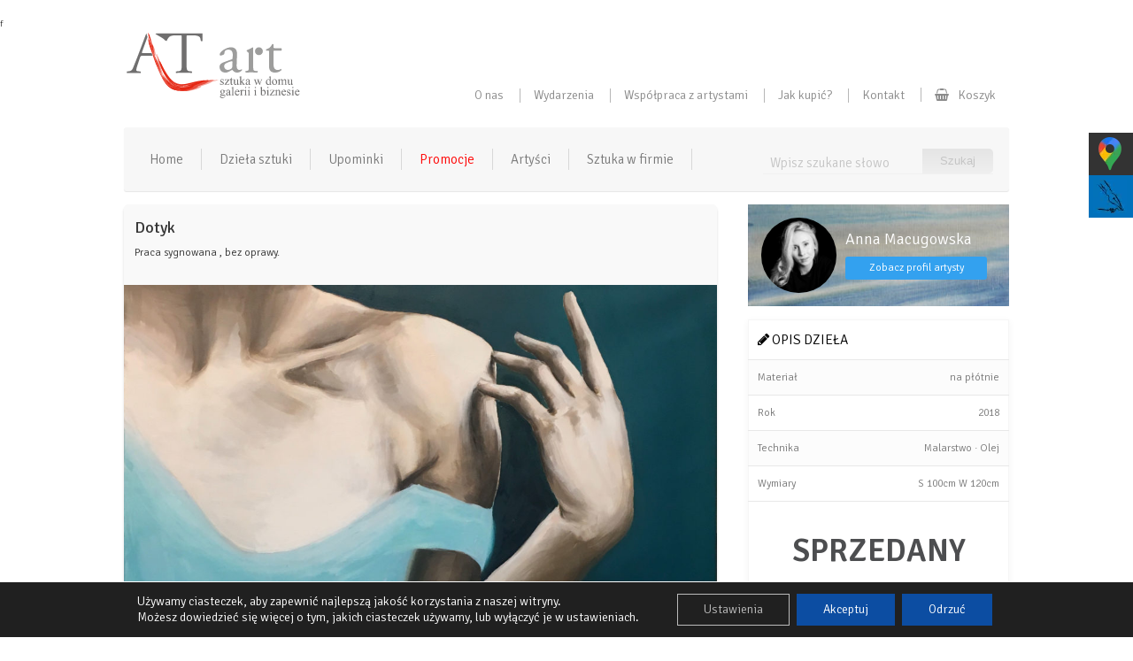

--- FILE ---
content_type: text/html; charset=UTF-8
request_url: https://atart.com.pl/obraz/dotyk/
body_size: 21591
content:
f<!DOCTYPE html>
<html lang="pl">
<head>
<!-- Google Tag Manager -->
<script>(function(w,d,s,l,i){w[l]=w[l]||[];w[l].push({'gtm.start':
new Date().getTime(),event:'gtm.js'});var f=d.getElementsByTagName(s)[0],
j=d.createElement(s),dl=l!='dataLayer'?'&l='+l:'';j.async=true;j.src=
'https://www.googletagmanager.com/gtm.js?id='+i+dl;f.parentNode.insertBefore(j,f);
})(window,document,'script','dataLayer','GTM-MZSV6PZ');</script>
<!-- End Google Tag Manager -->

<!-- Google Tag Manager -->
<script>(function(w,d,s,l,i){w[l]=w[l]||[];w[l].push({'gtm.start':
new Date().getTime(),event:'gtm.js'});var f=d.getElementsByTagName(s)[0],
j=d.createElement(s),dl=l!='dataLayer'?'&l='+l:'';j.async=true;j.src=
'https://www.googletagmanager.com/gtm.js?id='+i+dl;f.parentNode.insertBefore(j,f);
})(window,document,'script','dataLayer','GTM-PN3632B');</script>
<!-- End Google Tag Manager -->

	<meta charset="utf-8">
		
	
	<link rel="stylesheet" href="https://atart.com.pl/wp-content/themes/galeriakrawczyk/css/jquery.fancybox.min.css" media="screen">
	<link rel="stylesheet" href="https://atart.com.pl/wp-content/themes/galeriakrawczyk/css/font-awesome.min.css" media="screen">
	<link rel="stylesheet" href="https://atart.com.pl/wp-content/themes/galeriakrawczyk/css/screen.css" media="screen">
	<link rel="shortcut icon" href="https://atart.com.pl/wp-content/themes/galeriakrawczyk/images/fav.png" />

	<meta name='robots' content='index, follow, max-snippet:-1, max-image-preview:large, max-video-preview:-1' />

	<!-- This site is optimized with the Yoast SEO plugin v26.8 - https://yoast.com/product/yoast-seo-wordpress/ -->
	<title>Dotyk  Anna Macugowska - AT Art</title>
	<link rel="canonical" href="https://atart.com.pl/obraz/dotyk/" />
	<meta property="og:locale" content="pl_PL" />
	<meta property="og:type" content="article" />
	<meta property="og:title" content="Dotyk | AT ART - Galeria Sztuki" />
	<meta property="og:description" content="Praca sygnowana , bez oprawy." />
	<meta property="og:url" content="https://atart.com.pl/obraz/dotyk/" />
	<meta property="og:site_name" content="AT ART" />
	<meta property="article:publisher" content="https://www.facebook.com/galeriaatart/" />
	<meta property="article:modified_time" content="2018-02-26T17:00:13+00:00" />
	<meta property="og:image" content="https://atart.com.pl/wp-content/uploads/2018/02/dotyk.jpg" />
	<meta property="og:image:width" content="2500" />
	<meta property="og:image:height" content="2968" />
	<meta property="og:image:type" content="image/jpeg" />
	<script type="application/ld+json" class="yoast-schema-graph">{"@context":"https://schema.org","@graph":[{"@type":"WebPage","@id":"https://atart.com.pl/obraz/dotyk/","url":"https://atart.com.pl/obraz/dotyk/","name":"Dotyk | AT ART - Galeria Sztuki","isPartOf":{"@id":"https://atart.com.pl/#website"},"primaryImageOfPage":{"@id":"https://atart.com.pl/obraz/dotyk/#primaryimage"},"image":{"@id":"https://atart.com.pl/obraz/dotyk/#primaryimage"},"thumbnailUrl":"https://atart.com.pl/wp-content/uploads/2018/02/dotyk.jpg","datePublished":"2018-02-06T14:09:43+00:00","dateModified":"2018-02-26T17:00:13+00:00","breadcrumb":{"@id":"https://atart.com.pl/obraz/dotyk/#breadcrumb"},"inLanguage":"pl-PL","potentialAction":[{"@type":"ReadAction","target":["https://atart.com.pl/obraz/dotyk/"]}]},{"@type":"ImageObject","inLanguage":"pl-PL","@id":"https://atart.com.pl/obraz/dotyk/#primaryimage","url":"https://atart.com.pl/wp-content/uploads/2018/02/dotyk.jpg","contentUrl":"https://atart.com.pl/wp-content/uploads/2018/02/dotyk.jpg","width":2500,"height":2968},{"@type":"BreadcrumbList","@id":"https://atart.com.pl/obraz/dotyk/#breadcrumb","itemListElement":[{"@type":"ListItem","position":1,"name":"Strona główna","item":"https://atart.com.pl/"},{"@type":"ListItem","position":2,"name":"Obrazy","item":"https://atart.com.pl/obraz/"},{"@type":"ListItem","position":3,"name":"Anna Macugowska","item":"https://atart.com.pl/autor/anna-macugowska/"},{"@type":"ListItem","position":4,"name":"Dotyk"}]},{"@type":"WebSite","@id":"https://atart.com.pl/#website","url":"https://atart.com.pl/","name":"AT ART","description":"Galeria Sztuki","potentialAction":[{"@type":"SearchAction","target":{"@type":"EntryPoint","urlTemplate":"https://atart.com.pl/?s={search_term_string}"},"query-input":{"@type":"PropertyValueSpecification","valueRequired":true,"valueName":"search_term_string"}}],"inLanguage":"pl-PL"}]}</script>
	<!-- / Yoast SEO plugin. -->


<link rel='dns-prefetch' href='//www.googletagmanager.com' />
<style type="text/css">
        .grecaptcha-badge {opacity: 0 !important;}
</style>
        <link rel="alternate" title="oEmbed (JSON)" type="application/json+oembed" href="https://atart.com.pl/wp-json/oembed/1.0/embed?url=https%3A%2F%2Fatart.com.pl%2Fobraz%2Fdotyk%2F" />
<link rel="alternate" title="oEmbed (XML)" type="text/xml+oembed" href="https://atart.com.pl/wp-json/oembed/1.0/embed?url=https%3A%2F%2Fatart.com.pl%2Fobraz%2Fdotyk%2F&#038;format=xml" />
<style id='wp-img-auto-sizes-contain-inline-css' type='text/css'>
img:is([sizes=auto i],[sizes^="auto," i]){contain-intrinsic-size:3000px 1500px}
/*# sourceURL=wp-img-auto-sizes-contain-inline-css */
</style>
<style id='wp-block-library-inline-css' type='text/css'>
:root{--wp-block-synced-color:#7a00df;--wp-block-synced-color--rgb:122,0,223;--wp-bound-block-color:var(--wp-block-synced-color);--wp-editor-canvas-background:#ddd;--wp-admin-theme-color:#007cba;--wp-admin-theme-color--rgb:0,124,186;--wp-admin-theme-color-darker-10:#006ba1;--wp-admin-theme-color-darker-10--rgb:0,107,160.5;--wp-admin-theme-color-darker-20:#005a87;--wp-admin-theme-color-darker-20--rgb:0,90,135;--wp-admin-border-width-focus:2px}@media (min-resolution:192dpi){:root{--wp-admin-border-width-focus:1.5px}}.wp-element-button{cursor:pointer}:root .has-very-light-gray-background-color{background-color:#eee}:root .has-very-dark-gray-background-color{background-color:#313131}:root .has-very-light-gray-color{color:#eee}:root .has-very-dark-gray-color{color:#313131}:root .has-vivid-green-cyan-to-vivid-cyan-blue-gradient-background{background:linear-gradient(135deg,#00d084,#0693e3)}:root .has-purple-crush-gradient-background{background:linear-gradient(135deg,#34e2e4,#4721fb 50%,#ab1dfe)}:root .has-hazy-dawn-gradient-background{background:linear-gradient(135deg,#faaca8,#dad0ec)}:root .has-subdued-olive-gradient-background{background:linear-gradient(135deg,#fafae1,#67a671)}:root .has-atomic-cream-gradient-background{background:linear-gradient(135deg,#fdd79a,#004a59)}:root .has-nightshade-gradient-background{background:linear-gradient(135deg,#330968,#31cdcf)}:root .has-midnight-gradient-background{background:linear-gradient(135deg,#020381,#2874fc)}:root{--wp--preset--font-size--normal:16px;--wp--preset--font-size--huge:42px}.has-regular-font-size{font-size:1em}.has-larger-font-size{font-size:2.625em}.has-normal-font-size{font-size:var(--wp--preset--font-size--normal)}.has-huge-font-size{font-size:var(--wp--preset--font-size--huge)}.has-text-align-center{text-align:center}.has-text-align-left{text-align:left}.has-text-align-right{text-align:right}.has-fit-text{white-space:nowrap!important}#end-resizable-editor-section{display:none}.aligncenter{clear:both}.items-justified-left{justify-content:flex-start}.items-justified-center{justify-content:center}.items-justified-right{justify-content:flex-end}.items-justified-space-between{justify-content:space-between}.screen-reader-text{border:0;clip-path:inset(50%);height:1px;margin:-1px;overflow:hidden;padding:0;position:absolute;width:1px;word-wrap:normal!important}.screen-reader-text:focus{background-color:#ddd;clip-path:none;color:#444;display:block;font-size:1em;height:auto;left:5px;line-height:normal;padding:15px 23px 14px;text-decoration:none;top:5px;width:auto;z-index:100000}html :where(.has-border-color){border-style:solid}html :where([style*=border-top-color]){border-top-style:solid}html :where([style*=border-right-color]){border-right-style:solid}html :where([style*=border-bottom-color]){border-bottom-style:solid}html :where([style*=border-left-color]){border-left-style:solid}html :where([style*=border-width]){border-style:solid}html :where([style*=border-top-width]){border-top-style:solid}html :where([style*=border-right-width]){border-right-style:solid}html :where([style*=border-bottom-width]){border-bottom-style:solid}html :where([style*=border-left-width]){border-left-style:solid}html :where(img[class*=wp-image-]){height:auto;max-width:100%}:where(figure){margin:0 0 1em}html :where(.is-position-sticky){--wp-admin--admin-bar--position-offset:var(--wp-admin--admin-bar--height,0px)}@media screen and (max-width:600px){html :where(.is-position-sticky){--wp-admin--admin-bar--position-offset:0px}}
/*wp_block_styles_on_demand_placeholder:6971f5b72ba0e*/
/*# sourceURL=wp-block-library-inline-css */
</style>
<style id='classic-theme-styles-inline-css' type='text/css'>
/*! This file is auto-generated */
.wp-block-button__link{color:#fff;background-color:#32373c;border-radius:9999px;box-shadow:none;text-decoration:none;padding:calc(.667em + 2px) calc(1.333em + 2px);font-size:1.125em}.wp-block-file__button{background:#32373c;color:#fff;text-decoration:none}
/*# sourceURL=/wp-includes/css/classic-themes.min.css */
</style>
<link rel='stylesheet' id='contact-form-7-css' href='https://atart.com.pl/wp-content/plugins/contact-form-7/includes/css/styles.css' type='text/css' media='all' />
<link rel='stylesheet' id='msl-main-css' href='https://atart.com.pl/wp-content/plugins/master-slider/public/assets/css/masterslider.main.css' type='text/css' media='all' />
<link rel='stylesheet' id='msl-custom-css' href='https://atart.com.pl/wp-content/uploads/master-slider/custom.css' type='text/css' media='all' />
<link rel='stylesheet' id='moove_gdpr_frontend-css' href='https://atart.com.pl/wp-content/plugins/gdpr-cookie-compliance/dist/styles/gdpr-main-nf.css' type='text/css' media='all' />
<style id='moove_gdpr_frontend-inline-css' type='text/css'>
				#moove_gdpr_cookie_modal .moove-gdpr-modal-content .moove-gdpr-tab-main h3.tab-title, 
				#moove_gdpr_cookie_modal .moove-gdpr-modal-content .moove-gdpr-tab-main span.tab-title,
				#moove_gdpr_cookie_modal .moove-gdpr-modal-content .moove-gdpr-modal-left-content #moove-gdpr-menu li a, 
				#moove_gdpr_cookie_modal .moove-gdpr-modal-content .moove-gdpr-modal-left-content #moove-gdpr-menu li button,
				#moove_gdpr_cookie_modal .moove-gdpr-modal-content .moove-gdpr-modal-left-content .moove-gdpr-branding-cnt a,
				#moove_gdpr_cookie_modal .moove-gdpr-modal-content .moove-gdpr-modal-footer-content .moove-gdpr-button-holder a.mgbutton, 
				#moove_gdpr_cookie_modal .moove-gdpr-modal-content .moove-gdpr-modal-footer-content .moove-gdpr-button-holder button.mgbutton,
				#moove_gdpr_cookie_modal .cookie-switch .cookie-slider:after, 
				#moove_gdpr_cookie_modal .cookie-switch .slider:after, 
				#moove_gdpr_cookie_modal .switch .cookie-slider:after, 
				#moove_gdpr_cookie_modal .switch .slider:after,
				#moove_gdpr_cookie_info_bar .moove-gdpr-info-bar-container .moove-gdpr-info-bar-content p, 
				#moove_gdpr_cookie_info_bar .moove-gdpr-info-bar-container .moove-gdpr-info-bar-content p a,
				#moove_gdpr_cookie_info_bar .moove-gdpr-info-bar-container .moove-gdpr-info-bar-content a.mgbutton, 
				#moove_gdpr_cookie_info_bar .moove-gdpr-info-bar-container .moove-gdpr-info-bar-content button.mgbutton,
				#moove_gdpr_cookie_modal .moove-gdpr-modal-content .moove-gdpr-tab-main .moove-gdpr-tab-main-content h1, 
				#moove_gdpr_cookie_modal .moove-gdpr-modal-content .moove-gdpr-tab-main .moove-gdpr-tab-main-content h2, 
				#moove_gdpr_cookie_modal .moove-gdpr-modal-content .moove-gdpr-tab-main .moove-gdpr-tab-main-content h3, 
				#moove_gdpr_cookie_modal .moove-gdpr-modal-content .moove-gdpr-tab-main .moove-gdpr-tab-main-content h4, 
				#moove_gdpr_cookie_modal .moove-gdpr-modal-content .moove-gdpr-tab-main .moove-gdpr-tab-main-content h5, 
				#moove_gdpr_cookie_modal .moove-gdpr-modal-content .moove-gdpr-tab-main .moove-gdpr-tab-main-content h6,
				#moove_gdpr_cookie_modal .moove-gdpr-modal-content.moove_gdpr_modal_theme_v2 .moove-gdpr-modal-title .tab-title,
				#moove_gdpr_cookie_modal .moove-gdpr-modal-content.moove_gdpr_modal_theme_v2 .moove-gdpr-tab-main h3.tab-title, 
				#moove_gdpr_cookie_modal .moove-gdpr-modal-content.moove_gdpr_modal_theme_v2 .moove-gdpr-tab-main span.tab-title,
				#moove_gdpr_cookie_modal .moove-gdpr-modal-content.moove_gdpr_modal_theme_v2 .moove-gdpr-branding-cnt a {
				 	font-weight: inherit				}
			#moove_gdpr_cookie_modal,#moove_gdpr_cookie_info_bar,.gdpr_cookie_settings_shortcode_content{font-family:inherit}#moove_gdpr_save_popup_settings_button{background-color:#373737;color:#fff}#moove_gdpr_save_popup_settings_button:hover{background-color:#000}#moove_gdpr_cookie_info_bar .moove-gdpr-info-bar-container .moove-gdpr-info-bar-content a.mgbutton,#moove_gdpr_cookie_info_bar .moove-gdpr-info-bar-container .moove-gdpr-info-bar-content button.mgbutton{background-color:#0c4da2}#moove_gdpr_cookie_modal .moove-gdpr-modal-content .moove-gdpr-modal-footer-content .moove-gdpr-button-holder a.mgbutton,#moove_gdpr_cookie_modal .moove-gdpr-modal-content .moove-gdpr-modal-footer-content .moove-gdpr-button-holder button.mgbutton,.gdpr_cookie_settings_shortcode_content .gdpr-shr-button.button-green{background-color:#0c4da2;border-color:#0c4da2}#moove_gdpr_cookie_modal .moove-gdpr-modal-content .moove-gdpr-modal-footer-content .moove-gdpr-button-holder a.mgbutton:hover,#moove_gdpr_cookie_modal .moove-gdpr-modal-content .moove-gdpr-modal-footer-content .moove-gdpr-button-holder button.mgbutton:hover,.gdpr_cookie_settings_shortcode_content .gdpr-shr-button.button-green:hover{background-color:#fff;color:#0c4da2}#moove_gdpr_cookie_modal .moove-gdpr-modal-content .moove-gdpr-modal-close i,#moove_gdpr_cookie_modal .moove-gdpr-modal-content .moove-gdpr-modal-close span.gdpr-icon{background-color:#0c4da2;border:1px solid #0c4da2}#moove_gdpr_cookie_info_bar span.change-settings-button.focus-g,#moove_gdpr_cookie_info_bar span.change-settings-button:focus,#moove_gdpr_cookie_info_bar button.change-settings-button.focus-g,#moove_gdpr_cookie_info_bar button.change-settings-button:focus{-webkit-box-shadow:0 0 1px 3px #0c4da2;-moz-box-shadow:0 0 1px 3px #0c4da2;box-shadow:0 0 1px 3px #0c4da2}#moove_gdpr_cookie_modal .moove-gdpr-modal-content .moove-gdpr-modal-close i:hover,#moove_gdpr_cookie_modal .moove-gdpr-modal-content .moove-gdpr-modal-close span.gdpr-icon:hover,#moove_gdpr_cookie_info_bar span[data-href]>u.change-settings-button{color:#0c4da2}#moove_gdpr_cookie_modal .moove-gdpr-modal-content .moove-gdpr-modal-left-content #moove-gdpr-menu li.menu-item-selected a span.gdpr-icon,#moove_gdpr_cookie_modal .moove-gdpr-modal-content .moove-gdpr-modal-left-content #moove-gdpr-menu li.menu-item-selected button span.gdpr-icon{color:inherit}#moove_gdpr_cookie_modal .moove-gdpr-modal-content .moove-gdpr-modal-left-content #moove-gdpr-menu li a span.gdpr-icon,#moove_gdpr_cookie_modal .moove-gdpr-modal-content .moove-gdpr-modal-left-content #moove-gdpr-menu li button span.gdpr-icon{color:inherit}#moove_gdpr_cookie_modal .gdpr-acc-link{line-height:0;font-size:0;color:transparent;position:absolute}#moove_gdpr_cookie_modal .moove-gdpr-modal-content .moove-gdpr-modal-close:hover i,#moove_gdpr_cookie_modal .moove-gdpr-modal-content .moove-gdpr-modal-left-content #moove-gdpr-menu li a,#moove_gdpr_cookie_modal .moove-gdpr-modal-content .moove-gdpr-modal-left-content #moove-gdpr-menu li button,#moove_gdpr_cookie_modal .moove-gdpr-modal-content .moove-gdpr-modal-left-content #moove-gdpr-menu li button i,#moove_gdpr_cookie_modal .moove-gdpr-modal-content .moove-gdpr-modal-left-content #moove-gdpr-menu li a i,#moove_gdpr_cookie_modal .moove-gdpr-modal-content .moove-gdpr-tab-main .moove-gdpr-tab-main-content a:hover,#moove_gdpr_cookie_info_bar.moove-gdpr-dark-scheme .moove-gdpr-info-bar-container .moove-gdpr-info-bar-content a.mgbutton:hover,#moove_gdpr_cookie_info_bar.moove-gdpr-dark-scheme .moove-gdpr-info-bar-container .moove-gdpr-info-bar-content button.mgbutton:hover,#moove_gdpr_cookie_info_bar.moove-gdpr-dark-scheme .moove-gdpr-info-bar-container .moove-gdpr-info-bar-content a:hover,#moove_gdpr_cookie_info_bar.moove-gdpr-dark-scheme .moove-gdpr-info-bar-container .moove-gdpr-info-bar-content button:hover,#moove_gdpr_cookie_info_bar.moove-gdpr-dark-scheme .moove-gdpr-info-bar-container .moove-gdpr-info-bar-content span.change-settings-button:hover,#moove_gdpr_cookie_info_bar.moove-gdpr-dark-scheme .moove-gdpr-info-bar-container .moove-gdpr-info-bar-content button.change-settings-button:hover,#moove_gdpr_cookie_info_bar.moove-gdpr-dark-scheme .moove-gdpr-info-bar-container .moove-gdpr-info-bar-content u.change-settings-button:hover,#moove_gdpr_cookie_info_bar span[data-href]>u.change-settings-button,#moove_gdpr_cookie_info_bar.moove-gdpr-dark-scheme .moove-gdpr-info-bar-container .moove-gdpr-info-bar-content a.mgbutton.focus-g,#moove_gdpr_cookie_info_bar.moove-gdpr-dark-scheme .moove-gdpr-info-bar-container .moove-gdpr-info-bar-content button.mgbutton.focus-g,#moove_gdpr_cookie_info_bar.moove-gdpr-dark-scheme .moove-gdpr-info-bar-container .moove-gdpr-info-bar-content a.focus-g,#moove_gdpr_cookie_info_bar.moove-gdpr-dark-scheme .moove-gdpr-info-bar-container .moove-gdpr-info-bar-content button.focus-g,#moove_gdpr_cookie_info_bar.moove-gdpr-dark-scheme .moove-gdpr-info-bar-container .moove-gdpr-info-bar-content a.mgbutton:focus,#moove_gdpr_cookie_info_bar.moove-gdpr-dark-scheme .moove-gdpr-info-bar-container .moove-gdpr-info-bar-content button.mgbutton:focus,#moove_gdpr_cookie_info_bar.moove-gdpr-dark-scheme .moove-gdpr-info-bar-container .moove-gdpr-info-bar-content a:focus,#moove_gdpr_cookie_info_bar.moove-gdpr-dark-scheme .moove-gdpr-info-bar-container .moove-gdpr-info-bar-content button:focus,#moove_gdpr_cookie_info_bar.moove-gdpr-dark-scheme .moove-gdpr-info-bar-container .moove-gdpr-info-bar-content span.change-settings-button.focus-g,span.change-settings-button:focus,button.change-settings-button.focus-g,button.change-settings-button:focus,#moove_gdpr_cookie_info_bar.moove-gdpr-dark-scheme .moove-gdpr-info-bar-container .moove-gdpr-info-bar-content u.change-settings-button.focus-g,#moove_gdpr_cookie_info_bar.moove-gdpr-dark-scheme .moove-gdpr-info-bar-container .moove-gdpr-info-bar-content u.change-settings-button:focus{color:#0c4da2}#moove_gdpr_cookie_modal.gdpr_lightbox-hide{display:none}#moove_gdpr_cookie_info_bar .moove-gdpr-info-bar-container .moove-gdpr-info-bar-content a.mgbutton,#moove_gdpr_cookie_info_bar .moove-gdpr-info-bar-container .moove-gdpr-info-bar-content button.mgbutton,#moove_gdpr_cookie_modal .moove-gdpr-modal-content .moove-gdpr-modal-footer-content .moove-gdpr-button-holder a.mgbutton,#moove_gdpr_cookie_modal .moove-gdpr-modal-content .moove-gdpr-modal-footer-content .moove-gdpr-button-holder button.mgbutton,.gdpr-shr-button,#moove_gdpr_cookie_info_bar .moove-gdpr-infobar-close-btn{border-radius:0}
/*# sourceURL=moove_gdpr_frontend-inline-css */
</style>
<link rel='stylesheet' id='lightboxStyle-css' href='https://atart.com.pl/wp-content/plugins/lightbox-plus/css/shadowed/colorbox.min.css' type='text/css' media='screen' />
<script type="text/javascript" src="https://atart.com.pl/wp-includes/js/jquery/jquery.min.js" id="jquery-core-js"></script>
<script type="text/javascript" src="https://atart.com.pl/wp-includes/js/jquery/jquery-migrate.min.js" id="jquery-migrate-js"></script>
<script type="text/javascript" src="https://atart.com.pl/wp-content/mu-plugins/j-query-filter/jquery.deserialize.js" id="jquery-deserialize-js"></script>
<script type="text/javascript" src="https://atart.com.pl/wp-content/mu-plugins/j-query-filter/purl.js" id="purl-js"></script>
<script type="text/javascript" src="https://atart.com.pl/wp-includes/js/jquery/jquery.color.min.js" id="jquery-color-js"></script>
<script type="text/javascript" src="https://atart.com.pl/wp-includes/js/jquery/ui/core.min.js" id="jquery-ui-core-js"></script>
<script type="text/javascript" src="https://atart.com.pl/wp-includes/js/jquery/ui/mouse.min.js" id="jquery-ui-mouse-js"></script>
<script type="text/javascript" src="https://atart.com.pl/wp-includes/js/jquery/ui/slider.min.js" id="jquery-ui-slider-js"></script>
<script type="text/javascript" src="https://atart.com.pl/wp-includes/js/jquery/jquery.form.min.js" id="jquery-form-js"></script>
<script type="text/javascript" src="https://atart.com.pl/wp-includes/js/imagesloaded.min.js" id="imagesloaded-js"></script>
<script type="text/javascript" src="https://atart.com.pl/wp-includes/js/masonry.min.js" id="masonry-js"></script>
<script type="text/javascript" src="https://atart.com.pl/wp-includes/js/jquery/jquery.masonry.min.js" id="jquery-masonry-js"></script>
<script type="text/javascript" id="j-query-filter-js-extra">
/* <![CDATA[ */
var sidebar_query_filter = [{"title":"\u003Ci class=\"fa fa-search\" aria-hidden=\"true\"\u003E\u003C/i\u003E Znajd\u017a dzie\u0142o","type":"list","source":null,"tax":null,"options":[{"term_id":1333,"name":"Portrety na zam\u00f3wienie","slug":"portrety-na-zamowienie","term_group":0,"term_taxonomy_id":1334,"taxonomy":"technika","description":"","parent":0,"count":1,"filter":"raw","term_order":"0"},{"term_id":1071,"name":"Instalacja Przestrzenna","slug":"instalacja-przestrzenna","term_group":0,"term_taxonomy_id":1072,"taxonomy":"technika","description":"","parent":0,"count":6,"filter":"raw","term_order":"0"},{"term_id":1338,"name":"Ikona","slug":"ikona","term_group":0,"term_taxonomy_id":1339,"taxonomy":"technika","description":"","parent":0,"count":7,"filter":"raw","term_order":"0"},{"term_id":41,"name":"Malarstwo","slug":"malarstwo","term_group":0,"term_taxonomy_id":41,"taxonomy":"technika","description":"","parent":0,"count":3447,"filter":"raw","term_order":"1","children":[{"term_id":311,"name":"Haft","slug":"haft","term_group":0,"term_taxonomy_id":312,"taxonomy":"technika","description":"","parent":41,"count":11,"filter":"raw","term_order":1.1},{"term_id":234,"name":"Kawa","slug":"kawa","term_group":0,"term_taxonomy_id":235,"taxonomy":"technika","description":"","parent":41,"count":3,"filter":"raw","term_order":1.1},{"term_id":148,"name":"Olej","slug":"olej","term_group":0,"term_taxonomy_id":149,"taxonomy":"technika","description":"","parent":41,"count":1409,"filter":"raw","term_order":1.11},{"term_id":149,"name":"Akryl","slug":"akryl","term_group":0,"term_taxonomy_id":150,"taxonomy":"technika","description":"","parent":41,"count":1479,"filter":"raw","term_order":1.12},{"term_id":150,"name":"Akwarela","slug":"akwarela","term_group":0,"term_taxonomy_id":151,"taxonomy":"technika","description":"","parent":41,"count":385,"filter":"raw","term_order":1.13},{"term_id":151,"name":"Tempera","slug":"tempera","term_group":0,"term_taxonomy_id":152,"taxonomy":"technika","description":"","parent":41,"count":5,"filter":"raw","term_order":1.14},{"term_id":195,"name":"Tempera jajowa","slug":"tempera-jajowa","term_group":0,"term_taxonomy_id":196,"taxonomy":"technika","description":"technika powstaje poprzez r\u0119cznie ucieranie farby i zmieszanie z \u017c\u00f3\u0142tkiem jajka i olejem lnianym.","parent":41,"count":5,"filter":"raw","term_order":1.15},{"term_id":152,"name":"Technika mieszana","slug":"technika-mieszana","term_group":0,"term_taxonomy_id":153,"taxonomy":"technika","description":"","parent":41,"count":543,"filter":"raw","term_order":1.16},{"term_id":153,"name":"Pastel","slug":"pastel","term_group":0,"term_taxonomy_id":154,"taxonomy":"technika","description":"","parent":41,"count":50,"filter":"raw","term_order":1.17},{"term_id":154,"name":"Gwasz","slug":"gwasz","term_group":0,"term_taxonomy_id":155,"taxonomy":"technika","description":"","parent":41,"count":30,"filter":"raw","term_order":1.18}]},{"term_id":122,"name":"Rysunek","slug":"rysunek","term_group":0,"term_taxonomy_id":123,"taxonomy":"technika","description":"","parent":0,"count":196,"filter":"raw","term_order":"2"},{"term_id":155,"name":"Grafika","slug":"grafika","term_group":0,"term_taxonomy_id":156,"taxonomy":"technika","description":"","parent":0,"count":510,"filter":"raw","term_order":"3","children":[{"term_id":284,"name":"Inkografia","slug":"inkografia","term_group":0,"term_taxonomy_id":285,"taxonomy":"technika","description":"","parent":155,"count":243,"filter":"raw","term_order":3},{"term_id":236,"name":"Grafika generatywna NOWO\u015a\u0106","slug":"grafika-generatywna-nowosc","term_group":0,"term_taxonomy_id":237,"taxonomy":"technika","description":"","parent":155,"count":9,"filter":"raw","term_order":3},{"term_id":285,"name":"Serigrafia","slug":"serigrafia","term_group":0,"term_taxonomy_id":286,"taxonomy":"technika","description":"","parent":155,"count":6,"filter":"raw","term_order":3},{"term_id":312,"name":"Monotypia","slug":"monotypia","term_group":0,"term_taxonomy_id":313,"taxonomy":"technika","description":"Monotypia to rodzaj grafiki, wyr\u00f3\u017cniaj\u0105ca si\u0119 tym od innych technik graficznych, \u017ce pozwala na uzyskanie tylko jednej odbitki. ","parent":155,"count":8,"filter":"raw","term_order":3},{"term_id":451,"name":"Grafika \u017cel-art","slug":"grafika-zel-art","term_group":0,"term_taxonomy_id":452,"taxonomy":"technika","description":"","parent":155,"count":13,"filter":"raw","term_order":3},{"term_id":6,"name":"Grafika artystyczna","slug":"grafika-artystyczna","term_group":0,"term_taxonomy_id":6,"taxonomy":"technika","description":"","parent":155,"count":145,"filter":"raw","term_order":3.1},{"term_id":138,"name":"Grafika cyfrowa","slug":"grafika-cyfrowa","term_group":0,"term_taxonomy_id":139,"taxonomy":"technika","description":"","parent":155,"count":43,"filter":"raw","term_order":3.2}]},{"term_id":156,"name":"Fotografia artystyczna","slug":"fotografia-artystyczna","term_group":0,"term_taxonomy_id":157,"taxonomy":"technika","description":"","parent":0,"count":80,"filter":"raw","term_order":"4"},{"term_id":157,"name":"Giclee","slug":"giclee","term_group":0,"term_taxonomy_id":158,"taxonomy":"technika","description":"","parent":0,"count":15,"filter":"raw","term_order":"5"},{"term_id":146,"name":"Ceramika","slug":"ceramika","term_group":0,"term_taxonomy_id":147,"taxonomy":"technika","description":"","parent":0,"count":32,"filter":"raw","term_order":"6","children":[{"term_id":158,"name":"Ceramika u\u017cytkowa","slug":"ceramika-uzytkowa","term_group":0,"term_taxonomy_id":159,"taxonomy":"technika","description":"","parent":146,"count":27,"filter":"raw","term_order":6.1},{"term_id":159,"name":"Ceramika dekoracyjna","slug":"ceramika-dekoracyjna","term_group":0,"term_taxonomy_id":160,"taxonomy":"technika","description":"","parent":146,"count":20,"filter":"raw","term_order":6.2}]},{"term_id":11,"name":"Rze\u017aba","slug":"rzezba","term_group":0,"term_taxonomy_id":11,"taxonomy":"technika","description":"","parent":0,"count":68,"filter":"raw","term_order":"7"},{"term_id":145,"name":"Bi\u017cuteria artystyczna","slug":"bizuteria","term_group":0,"term_taxonomy_id":146,"taxonomy":"technika","description":"","parent":0,"count":44,"filter":"raw","term_order":"8","children":[{"term_id":987,"name":"pier\u015bcionek","slug":"bizuteria-bizuteria","term_group":0,"term_taxonomy_id":988,"taxonomy":"technika","description":"","parent":145,"count":2,"filter":"raw","term_order":8},{"term_id":160,"name":"Naszyjniki i wisiory","slug":"naszyjniki-i-wisiory","term_group":0,"term_taxonomy_id":161,"taxonomy":"technika","description":"","parent":145,"count":21,"filter":"raw","term_order":8.1},{"term_id":161,"name":"Kolczyki","slug":"kolczyki","term_group":0,"term_taxonomy_id":162,"taxonomy":"technika","description":"","parent":145,"count":8,"filter":"raw","term_order":8.2},{"term_id":162,"name":"Bransolety","slug":"bransolety","term_group":0,"term_taxonomy_id":163,"taxonomy":"technika","description":"","parent":145,"count":12,"filter":"raw","term_order":8.3}]}],"name":"technika"},{"title":"Przedzia\u0142 cenowy","type":"range","min":0,"max":10000,"step":10,"overflow_max":null,"source":null,"key":null,"min_name":"cena_od","max_name":"cena_do","name":"cena"},{"title":"Paleta kolor\u00f3w","type":"color_list","orientation":"horizontal","source":null,"tax":null,"options":[{"term_id":121,"name":"Bia\u0142y","slug":"bialy","term_group":0,"term_taxonomy_id":122,"taxonomy":"kolorystyka","description":"#ffffff","parent":0,"count":697,"filter":"raw","term_order":"2"},{"term_id":16,"name":"br\u0105zowy","slug":"braz","term_group":0,"term_taxonomy_id":16,"taxonomy":"kolorystyka","description":"#a44d13","parent":0,"count":494,"filter":"raw","term_order":"9"},{"term_id":23,"name":"czarno - bia\u0142y","slug":"czarny","term_group":0,"term_taxonomy_id":23,"taxonomy":"kolorystyka","description":"#000/#fff","parent":0,"count":270,"filter":"raw","term_order":"1"},{"term_id":120,"name":"Czarny","slug":"czarny-2","term_group":0,"term_taxonomy_id":121,"taxonomy":"kolorystyka","description":"#000","parent":0,"count":385,"filter":"raw","term_order":"10"},{"term_id":21,"name":"Czerwie\u0144 - pomara\u0144cz","slug":"czerwony-pomaranczowy","term_group":0,"term_taxonomy_id":21,"taxonomy":"kolorystyka","description":"#fa5856\r\n#ea1615","parent":0,"count":1267,"filter":"raw","term_order":"7"},{"term_id":22,"name":"fiolety - r\u00f3\u017c","slug":"fiolet","term_group":0,"term_taxonomy_id":22,"taxonomy":"kolorystyka","description":"#e200fc\r\n#e200fc\r\n","parent":0,"count":922,"filter":"raw","term_order":"8"},{"term_id":17,"name":"niebieski","slug":"niebieski","term_group":0,"term_taxonomy_id":17,"taxonomy":"kolorystyka","description":"#206fff","parent":0,"count":1856,"filter":"raw","term_order":"6"},{"term_id":114,"name":"szaro\u015b\u0107","slug":"szarosc","term_group":0,"term_taxonomy_id":115,"taxonomy":"kolorystyka","description":"#d4d4d4","parent":0,"count":574,"filter":"raw","term_order":"3"},{"term_id":19,"name":"zielony","slug":"zielony","term_group":0,"term_taxonomy_id":19,"taxonomy":"kolorystyka","description":"#2ccd1b","parent":0,"count":870,"filter":"raw","term_order":"5"},{"term_id":20,"name":"\u017c\u00f3\u0142ty","slug":"zolty","term_group":0,"term_taxonomy_id":20,"taxonomy":"kolorystyka","description":"#fffb02","parent":0,"count":688,"filter":"raw","term_order":"4"}],"name":"kolorystyka"},"-",{"title":"Dla kogo","type":"list","source":null,"tax":null,"collapse":true,"options":[{"term_id":66,"name":"Dla dziecka","slug":"dla-dziecka","term_group":0,"term_taxonomy_id":66,"taxonomy":"dla-kogo","description":"","parent":0,"count":420,"filter":"raw","term_order":"0"},{"term_id":80,"name":"Dla hobbysty","slug":"hobbysta","term_group":0,"term_taxonomy_id":80,"taxonomy":"dla-kogo","description":"","parent":0,"count":500,"filter":"raw","term_order":"0"},{"term_id":208,"name":"Dla mi\u0142o\u015bnika abstrakcji","slug":"dla-milosnika-abstrakcji","term_group":0,"term_taxonomy_id":209,"taxonomy":"dla-kogo","description":"","parent":0,"count":1118,"filter":"raw","term_order":"0"},{"term_id":111,"name":"Dla mi\u0142o\u015bnika architektury","slug":"dla-milosnika-architektury","term_group":0,"term_taxonomy_id":111,"taxonomy":"dla-kogo","description":"","parent":0,"count":143,"filter":"raw","term_order":"0"},{"term_id":179,"name":"Dla mi\u0142o\u015bnika erotyki","slug":"dla-milosnika-erotyki","term_group":0,"term_taxonomy_id":180,"taxonomy":"dla-kogo","description":"","parent":0,"count":243,"filter":"raw","term_order":"0"},{"term_id":177,"name":"Dla mi\u0142o\u015bnika historii","slug":"dla-milosnika-historii","term_group":0,"term_taxonomy_id":178,"taxonomy":"dla-kogo","description":"","parent":0,"count":69,"filter":"raw","term_order":"0"},{"term_id":76,"name":"Dla mi\u0142o\u015bnika kuchni","slug":"dla-milosnika-kuchni","term_group":0,"term_taxonomy_id":76,"taxonomy":"dla-kogo","description":"","parent":0,"count":82,"filter":"raw","term_order":"0"},{"term_id":166,"name":"Dla mi\u0142o\u015bnika minimalizmu","slug":"dla-milosnika-minimalizmu","term_group":0,"term_taxonomy_id":167,"taxonomy":"dla-kogo","description":"","parent":0,"count":444,"filter":"raw","term_order":"0"},{"term_id":196,"name":"Dla mi\u0142o\u015bnika pejza\u017cu","slug":"dla-milosnika-pejzazu","term_group":0,"term_taxonomy_id":197,"taxonomy":"dla-kogo","description":"","parent":0,"count":821,"filter":"raw","term_order":"0"},{"term_id":370,"name":"dla mi\u0142o\u015bnika tradycji","slug":"dla-milosnika-tradycji","term_group":0,"term_taxonomy_id":371,"taxonomy":"dla-kogo","description":"","parent":0,"count":102,"filter":"raw","term_order":"0"},{"term_id":74,"name":"Dla mi\u0142o\u015bnika zwierz\u0105t","slug":"milosnik-zwierzat","term_group":0,"term_taxonomy_id":74,"taxonomy":"dla-kogo","description":"","parent":0,"count":253,"filter":"raw","term_order":"0"},{"term_id":79,"name":"Dla mi\u0142o\u015bnik\u00f3w sztuki (film,teatr, muzyka, cyrk,taniec)","slug":"dla-milosnikow-kina-teatru-cyrku-muzyki","term_group":0,"term_taxonomy_id":79,"taxonomy":"dla-kogo","description":"","parent":0,"count":183,"filter":"raw","term_order":"0"},{"term_id":68,"name":"Dla niego","slug":"dla-niego","term_group":0,"term_taxonomy_id":68,"taxonomy":"dla-kogo","description":"","parent":0,"count":2340,"filter":"raw","term_order":"0"},{"term_id":65,"name":"Dla niej","slug":"dla-niej","term_group":0,"term_taxonomy_id":65,"taxonomy":"dla-kogo","description":"","parent":0,"count":2688,"filter":"raw","term_order":"0"},{"term_id":67,"name":"Dla podr\u00f3\u017cnika","slug":"dla-podroznika","term_group":0,"term_taxonomy_id":67,"taxonomy":"dla-kogo","description":"","parent":0,"count":793,"filter":"raw","term_order":"0"},{"term_id":75,"name":"Dla romantyka","slug":"dla-romantyka","term_group":0,"term_taxonomy_id":75,"taxonomy":"dla-kogo","description":"","parent":0,"count":1058,"filter":"raw","term_order":"0"},{"term_id":77,"name":"Dla sportowca","slug":"dla-sportowca","term_group":0,"term_taxonomy_id":77,"taxonomy":"dla-kogo","description":"","parent":0,"count":55,"filter":"raw","term_order":"0"},{"term_id":167,"name":"Z okazji \u015alubu","slug":"z-okazji-slubu","term_group":0,"term_taxonomy_id":168,"taxonomy":"dla-kogo","description":"","parent":0,"count":628,"filter":"raw","term_order":"0"}],"name":"dla-kogo"},{"title":"Temat","type":"list","source":null,"tax":null,"collapse":true,"options":[{"term_id":319,"name":"Promocja","slug":"promocja","term_group":0,"term_taxonomy_id":320,"taxonomy":"temat","description":"","parent":0,"count":16,"filter":"raw","term_order":"0"}],"name":"temat"},{"title":"Kierunki w sztuce","type":"list","source":null,"tax":null,"collapse":true,"options":[{"term_id":832,"name":"Abstrakcjonizm","slug":"abstrakcjonizm","term_group":0,"term_taxonomy_id":833,"taxonomy":"style","description":"","parent":0,"count":778,"filter":"raw","term_order":"0"},{"term_id":833,"name":"Art deco \u2013 A la T.\u0141empicka","slug":"art-deco-a-la-t-lempicka","term_group":0,"term_taxonomy_id":834,"taxonomy":"style","description":"","parent":0,"count":1,"filter":"raw","term_order":"0"},{"term_id":834,"name":"Ekspresjonizm","slug":"ekspresjonizm","term_group":0,"term_taxonomy_id":835,"taxonomy":"style","description":"","parent":0,"count":1011,"filter":"raw","term_order":"0"},{"term_id":836,"name":"Figuracja","slug":"figuracja","term_group":0,"term_taxonomy_id":837,"taxonomy":"style","description":"","parent":0,"count":1004,"filter":"raw","term_order":"0"},{"term_id":835,"name":"Ilustracja","slug":"ilustracja","term_group":0,"term_taxonomy_id":836,"taxonomy":"style","description":"","parent":0,"count":146,"filter":"raw","term_order":"0"},{"term_id":837,"name":"Impresjonizm","slug":"impresjonizm","term_group":0,"term_taxonomy_id":838,"taxonomy":"style","description":"","parent":0,"count":313,"filter":"raw","term_order":"0"},{"term_id":1216,"name":"koloryzm","slug":"koloryzm","term_group":0,"term_taxonomy_id":1217,"taxonomy":"style","description":"","parent":0,"count":56,"filter":"raw","term_order":"0"},{"term_id":1227,"name":"Malarstwo rodzajowe","slug":"malarstwo-rodzajowe","term_group":0,"term_taxonomy_id":1228,"taxonomy":"style","description":"","parent":0,"count":11,"filter":"raw","term_order":"0"},{"term_id":838,"name":"Malarstwo wsp\u00f3\u0142czesne","slug":"malarstwo-wspolczesne","term_group":0,"term_taxonomy_id":839,"taxonomy":"style","description":"","parent":0,"count":713,"filter":"raw","term_order":"0"},{"term_id":839,"name":"Minimalizm","slug":"minimalizm","term_group":0,"term_taxonomy_id":840,"taxonomy":"style","description":"","parent":0,"count":113,"filter":"raw","term_order":"0"},{"term_id":840,"name":"M\u0142oda szuka","slug":"mloda-szuka","term_group":0,"term_taxonomy_id":841,"taxonomy":"style","description":"","parent":0,"count":20,"filter":"raw","term_order":"0"},{"term_id":841,"name":"Nadrealizm","slug":"nadrealizm","term_group":0,"term_taxonomy_id":842,"taxonomy":"style","description":"","parent":0,"count":19,"filter":"raw","term_order":"0"},{"term_id":843,"name":"Op-art","slug":"op-art","term_group":0,"term_taxonomy_id":844,"taxonomy":"style","description":"","parent":0,"count":6,"filter":"raw","term_order":"0"},{"term_id":842,"name":"Pop-art","slug":"pop-art","term_group":0,"term_taxonomy_id":843,"taxonomy":"style","description":"","parent":0,"count":49,"filter":"raw","term_order":"0"},{"term_id":844,"name":"Portret","slug":"portret","term_group":0,"term_taxonomy_id":845,"taxonomy":"style","description":"","parent":0,"count":104,"filter":"raw","term_order":"0"},{"term_id":845,"name":"Prymitywizm","slug":"prymitywizm","term_group":0,"term_taxonomy_id":846,"taxonomy":"style","description":"","parent":0,"count":31,"filter":"raw","term_order":"0"},{"term_id":846,"name":"Realizm","slug":"realizm","term_group":0,"term_taxonomy_id":847,"taxonomy":"style","description":"","parent":0,"count":1259,"filter":"raw","term_order":"0"},{"term_id":858,"name":"Street-art","slug":"street-art","term_group":0,"term_taxonomy_id":859,"taxonomy":"style","description":"","parent":0,"count":25,"filter":"raw","term_order":"0"},{"term_id":847,"name":"Surrealizm i Realizm Magiczny","slug":"surrealizm-i-realizm-magiczny","term_group":0,"term_taxonomy_id":848,"taxonomy":"style","description":"","parent":0,"count":422,"filter":"raw","term_order":"0"},{"term_id":848,"name":"Symbolizm","slug":"symbolizm","term_group":0,"term_taxonomy_id":849,"taxonomy":"style","description":"","parent":0,"count":439,"filter":"raw","term_order":"0"},{"term_id":849,"name":"Sztuka ludowa","slug":"sztuka-ludowa","term_group":0,"term_taxonomy_id":850,"taxonomy":"style","description":"","parent":0,"count":27,"filter":"raw","term_order":"0"}],"name":"style"},{"title":"Orientacja","type":"list","source":null,"tax":null,"collapse":true,"options":[{"term_id":84,"name":"Kwadrat","slug":"kwadrat","term_group":0,"term_taxonomy_id":84,"taxonomy":"orientacja","description":"","parent":0,"count":602,"filter":"raw","term_order":"0"},{"term_id":85,"name":"Pion","slug":"pion","term_group":0,"term_taxonomy_id":85,"taxonomy":"orientacja","description":"","parent":0,"count":2146,"filter":"raw","term_order":"0"},{"term_id":86,"name":"Poziom","slug":"poziom","term_group":0,"term_taxonomy_id":86,"taxonomy":"orientacja","description":"","parent":0,"count":1521,"filter":"raw","term_order":"0"}],"name":"orientacja"},{"title":"Rozmiar","type":"list","source":null,"tax":null,"collapse":true,"options":[{"term_id":61,"name":"S","slug":"s","term_group":0,"term_taxonomy_id":61,"taxonomy":"rozmiar","description":"","parent":0,"count":642,"filter":"raw","term_order":"0"},{"term_id":62,"name":"M","slug":"m","term_group":0,"term_taxonomy_id":62,"taxonomy":"rozmiar","description":"","parent":0,"count":1013,"filter":"raw","term_order":"1"},{"term_id":63,"name":"L","slug":"l","term_group":0,"term_taxonomy_id":63,"taxonomy":"rozmiar","description":"","parent":0,"count":1445,"filter":"raw","term_order":"2"},{"term_id":64,"name":"XL","slug":"xl","term_group":0,"term_taxonomy_id":64,"taxonomy":"rozmiar","description":"","parent":0,"count":1028,"filter":"raw","term_order":"3"}],"name":"rozmiar"}];
var sidebar_query_filter_ajax = {"ajaxUrl":"https://atart.com.pl/wp-admin/admin-ajax.php","baseUrl":"https://atart.com.pl","searchUrl":"https://atart.com.pl/dziela-sztuki/","randomSeed":"398210296"};
//# sourceURL=j-query-filter-js-extra
/* ]]> */
</script>
<script type="text/javascript" src="https://atart.com.pl/wp-content/mu-plugins/j-query-filter/j-query-filter.js" id="j-query-filter-js"></script>
<script type="text/javascript" src="https://atart.com.pl/wp-content/mu-plugins/responsive-images.js" id="srcset-polyfill-js"></script>
<script type="text/javascript" src="https://atart.com.pl/wp-content/themes/galeriakrawczyk/js/head.js" id="atart-head-js"></script>
<script type="text/javascript" src="https://atart.com.pl/wp-content/themes/galeriakrawczyk/js/jquery.cycle.js" id="jquery-cycle-js"></script>
<script type="text/javascript" src="https://atart.com.pl/wp-content/themes/galeriakrawczyk/js/jquery.fancybox.min.js" id="jquery-fancybox-js"></script>
<script type="text/javascript" src="https://atart.com.pl/wp-content/themes/galeriakrawczyk/js/clamp.min.js" id="clamp-js-js"></script>
<script type="text/javascript" src="https://atart.com.pl/wp-content/themes/galeriakrawczyk/js/functions.js" id="atart-functions-js"></script>
<script type="text/javascript" src="https://atart.com.pl/wp-content/themes/galeriakrawczyk/js/cart.js" id="atart-cart-js"></script>
<script type="text/javascript" src="https://atart.com.pl/wp-content/themes/galeriakrawczyk/js/jquery.sticky-kit.min.js" id="sticky-kit-js"></script>

<!-- Google Analytics snippet added by Site Kit -->
<script type="text/javascript" src="https://www.googletagmanager.com/gtag/js?id=GT-NGBPRVQ" id="google_gtagjs-js" async></script>
<script type="text/javascript" id="google_gtagjs-js-after">
/* <![CDATA[ */
window.dataLayer = window.dataLayer || [];function gtag(){dataLayer.push(arguments);}
gtag('set', 'linker', {"domains":["atart.com.pl"]} );
gtag("js", new Date());
gtag("set", "developer_id.dZTNiMT", true);
gtag("config", "GT-NGBPRVQ");
//# sourceURL=google_gtagjs-js-after
/* ]]> */
</script>

<!-- End Google Analytics snippet added by Site Kit -->
<link rel="https://api.w.org/" href="https://atart.com.pl/wp-json/" /><link rel="alternate" title="JSON" type="application/json" href="https://atart.com.pl/wp-json/wp/v2/obraz/9472" /><link rel="EditURI" type="application/rsd+xml" title="RSD" href="https://atart.com.pl/xmlrpc.php?rsd" />
<meta name="generator" content="WordPress 6.9" />
<link rel='shortlink' href='https://atart.com.pl/?p=9472' />
<!-- start Simple Custom CSS and JS -->
<!-- Google tag (gtag.js) -->
<script async src="https://www.googletagmanager.com/gtag/js?id=G-GPJLZQSKV1"></script>
<script>
  window.dataLayer = window.dataLayer || [];
  function gtag(){dataLayer.push(arguments);}
  
	gtag('consent', 'default', {
      'ad_storage': 'denied',
      'ad_user_data': 'denied',
      'ad_personalization': 'denied',
      'analytics_storage': 'denied'
 });
	
  gtag('js', new Date());
  gtag('config', 'G-GPJLZQSKV1');
</script><!-- end Simple Custom CSS and JS -->
<meta name="generator" content="Site Kit by Google 1.107.0" /><script>var ms_grabbing_curosr = 'https://atart.com.pl/wp-content/plugins/master-slider/public/assets/css/common/grabbing.cur', ms_grab_curosr = 'https://atart.com.pl/wp-content/plugins/master-slider/public/assets/css/common/grab.cur';</script>
<meta name="generator" content="MasterSlider 3.11.0 - Responsive Touch Image Slider | avt.li/msf" />
		<style type="text/css" id="wp-custom-css">
			.gallery-boxes h2.title {
		margin-bottom:0;
		border-bottom:none;
		background:none;
		display:inline-block;
		color:#fff;
		font-size:1em;
		margin: 1em;
	}
	.gallery-boxes h2.title a {
		background:rgba(0,0,0,.6);
		padding:3px 8px;
		border-radius:2px;
		-webkit-transition: background .3s;
		-moz-transition: background .3s;
		-o-transition: background .3s;
		transition: background .3s;
	}
	.gallery-boxes h2.title a:hover {
		background:rgba(0,0,0,1);
		
	}

	.gallery-boxes .promo h2.title a {
		background-color:#76c10c;
	}
	.gallery-boxes .promo h2.title a:hover {
		background-color: #66a50f;
	}

.sm-panel {position: fixed;width: 155px;top: 150px;right: -105px;z-index: 1000000;transition: visibility .25s, opacity .25s}
.sm-panel>ul {margin: 0;padding: 0;list-style-type: none}
.sm-panel>ul>li {transition: transform .25s}
.sm-panel>ul>li:hover {transform: translateX(-105px)}
.sm-panel>ul>li>a {display: flex;align-items: center;color: #fff;padding: 5px 0 5px 5px;text-decoration: none}
.sm-panel>ul>li>a>img {margin: 0 10px 0 0}
.sm-panel>ul>li>a>span {font-size: initial}
.sm-panel>ul>li[class^="sm-"] {background-image: none;background-repeat: repeat;background-attachment: scroll;background-position: 0%}
.sm-text-black {color: #000}
.sm-fb {background:#1977f3}
.sm-twitter {background:#fff}
.sm-gmap {background:#333}
.sm-blog {background:#0171bb}
.sm-pinterest {background:#d73532}
.sm-youtube {background:#e32c26}
.sm-allegro {background:#ff5a00}
.sm-linkedin {background:#0097bd}
.sm-payback {background:#00349a}
.sm-olx {background:#002f34}
.sm-instagram {background:#eee}
.sm-pyszne {background:#ff8000}
.sm-tiktok {background:#fff}
.sm-booksy {background:#f9e5bc}

.blog-section .page.page-id-20263 .events-cover{
	display:none;
}
		</style>
		
<!-- 	<meta name="google-site-verification" content="8qHJ-3RqaRAAAeHOqzTpqNANghoCNe4MDCi0CFj76-4" /> -->
	<meta name="viewport" content="width=device-width, initial-scale=1, user-scalable=no">
</head>
<body class="wp-singular obraz-template-default single single-obraz postid-9472 wp-theme-galeriakrawczyk _masterslider _ms_version_3.11.0">
<!-- Google Tag Manager (noscript) -->
<noscript><iframe src="https://www.googletagmanager.com/ns.html?id=GTM-MZSV6PZ"
height="0" width="0" style="display:none;visibility:hidden"></iframe></noscript>
<!-- End Google Tag Manager (noscript) -->

<!-- Google Tag Manager (noscript) -->
<noscript><iframe src="https://www.googletagmanager.com/ns.html?id=GTM-PN3632B"
height="0" width="0" style="display:none;visibility:hidden"></iframe></noscript>
<!-- End Google Tag Manager (noscript) -->
<script>
  (function(i,s,o,g,r,a,m){i['GoogleAnalyticsObject']=r;i[r]=i[r]||function(){
  (i[r].q=i[r].q||[]).push(arguments)},i[r].l=1*new Date();a=s.createElement(o),
  m=s.getElementsByTagName(o)[0];a.async=1;a.src=g;m.parentNode.insertBefore(a,m)
  })(window,document,'script','https://www.google-analytics.com/analytics.js','ga');

  ga('create', 'UA-2698706-67', 'auto');
  ga('send', 'pageview');

</script>
<script type="application/ld+json">
{
	"@context": "http://schema.org",
	"@type": "Store",
	"address": {
		"@type": "PostalAddress",
		"addressLocality": "Kanie",
		"streetAddress": "Nadarzyńska 18 d",
		"postalCode": "05-805",
		"addressRegion": "mazowieckie"
	},
	"name": "AT Art",
	"email": "galeria@atart.com.pl",
	"telephone": "601227473",
	"vatID": "5271341589",
	"image": "https://atart.com.pl/wp-content/themes/galeriakrawczyk/images/logo.svg"
}
</script>
<!-- Google Tag Manager -->
<noscript><iframe src="//www.googletagmanager.com/ns.html?id=GTM-T7QW59"
height="0" width="0" style="display:none;visibility:hidden"></iframe></noscript>
<script>(function(w,d,s,l,i){w[l]=w[l]||[];w[l].push({'gtm.start':
new Date().getTime(),event:'gtm.js'});var f=d.getElementsByTagName(s)[0],
j=d.createElement(s),dl=l!='dataLayer'?'&l='+l:'';j.async=true;j.src=
'//www.googletagmanager.com/gtm.js?id='+i+dl;f.parentNode.insertBefore(j,f);
})(window,document,'script','dataLayer','GTM-T7QW59');</script>
<!-- End Google Tag Manager -->

<!-- <div id="fb-root"></div>
<script>
window.fbAsyncInit = function() {
	FB.init({
	  appId      : '1421326171464525',
	  xfbml      : true,
	  version    : 'v2.8'
	});
	FB.AppEvents.logPageView();
	};

	(function(d, s, id) {
	  var js, fjs = d.getElementsByTagName(s)[0];
	  if (d.getElementById(id)) return;
	  js = d.createElement(s); js.id = id;
	  js.src = "//connect.facebook.net/pl_PL/sdk.js#xfbml=1&version=v2.3&appId=1421326171464525";
	  fjs.parentNode.insertBefore(js, fjs); 
	}(document, 'script', 'facebook-jssdk'));
	
</script>  -->
<style>#menu-item-67 .sub-menu{display:none;}#menu-item-67:hover>.sub-menu{display:block;}#menu-item-67>.sub-menu>li:hover>ul{display: block;}#menu-item-67 ul.sub-menu, #menu-item-67>ul.sub-menu >li> ul.sub-menu{position:absolute;width:220px; background-color:#f7f7f7;z-index:100;}#menu-item-67>.sub-menu >li> ul.sub-menu{left:200px;margin-top:-40px;}#menu-item-67 ul.sub-menu >li a, #menu-item-67>.sub-menu > li > ul.sub-menu li a{   font-size:15px;	padding:0px;}#menu-item-67 ul.sub-menu >li, #menu-item-67>.sub-menu > li>ul.sub-menu {width:100%; padding:5px;border-right:none!important;margin-left:10px;}#menu-item-67 ul.sub-menu li:first-child{  padding-top:15px !important;}#menu-item-67 ul.sub-menu li >ul > li:first-child{   padding-top:10px !important;}#menu-item-67 ul.sub-menu li:last-child, #menu-item-67 ul.sub-menu li >ul > li:last-child{   padding-bottom:15px !important;}#menu-item-16878>a::after,#menu-item-16890>a::after,#menu-item-16900>a::after,#menu-item-16904>a::after{position:absolute;content:">";right:10px;}
</style>

<div class="wrap">
	<header>
		<div class="in">
			 
				<a href="https://atart.com.pl"><img src="https://atart.com.pl/wp-content/themes/galeriakrawczyk/images/logo.svg" width="200" alt="AT art"></a>
			
			
			<ul id="menu-menu-gorne" class="secondary"><li id="menu-item-18" class="menu-item menu-item-type-post_type menu-item-object-page menu-item-18"><a href="https://atart.com.pl/o-nas/">O nas</a></li>
<li id="menu-item-11395" class="menu-item menu-item-type-post_type menu-item-object-page menu-item-11395"><a href="https://atart.com.pl/wydarzenia/">Wydarzenia</a></li>
<li id="menu-item-16" class="menu-item menu-item-type-post_type menu-item-object-page menu-item-16"><a href="https://atart.com.pl/wspolpraca-z-artystami/">Współpraca z artystami</a></li>
<li id="menu-item-15" class="menu-item menu-item-type-post_type menu-item-object-page menu-item-15"><a href="https://atart.com.pl/zakupy/">Jak kupić?</a></li>
<li id="menu-item-152" class="menu-item menu-item-type-post_type menu-item-object-page menu-item-152"><a href="https://atart.com.pl/kontakt/">Kontakt</a></li>
<li id="menu-item-63" class="menu-basket menu-item menu-item-type-post_type menu-item-object-page menu-item-63"><a href="https://atart.com.pl/koszyk/">Koszyk</a></li>
</ul>			
		</div>
		<nav>
			<div class="in">
				<ul id="menu-menu-glowne" class="primary"><li id="menu-item-4885" class="menu-item menu-item-type-post_type menu-item-object-page menu-item-home menu-item-4885"><a href="https://atart.com.pl/">Home</a></li>
<li id="menu-item-67" class="menu-item menu-item-type-post_type menu-item-object-page menu-item-has-children menu-item-67"><a href="https://atart.com.pl/dziela-sztuki/">Dzieła sztuki</a>
<ul class="sub-menu">
	<li id="menu-item-16877" class="menu-item menu-item-type-taxonomy menu-item-object-technika menu-item-16877"><a href="https://atart.com.pl/technika/instalacja-przestrzenna/">Instalacja Przestrzenna</a></li>
	<li id="menu-item-16878" class="menu-item menu-item-type-taxonomy menu-item-object-technika current-obraz-ancestor current-menu-parent current-obraz-parent menu-item-has-children menu-item-16878"><a href="https://atart.com.pl/technika/malarstwo/">Malarstwo</a>
	<ul class="sub-menu">
		<li id="menu-item-16879" class="menu-item menu-item-type-taxonomy menu-item-object-technika menu-item-16879"><a href="https://atart.com.pl/technika/haft/">Haft</a></li>
		<li id="menu-item-16880" class="menu-item menu-item-type-taxonomy menu-item-object-technika menu-item-16880"><a href="https://atart.com.pl/technika/kawa/">Kawa</a></li>
		<li id="menu-item-16881" class="menu-item menu-item-type-taxonomy menu-item-object-technika current-obraz-ancestor current-menu-parent current-obraz-parent menu-item-16881"><a href="https://atart.com.pl/technika/olej/">Olej</a></li>
		<li id="menu-item-16882" class="menu-item menu-item-type-taxonomy menu-item-object-technika menu-item-16882"><a href="https://atart.com.pl/technika/akryl/">Akryl</a></li>
		<li id="menu-item-16883" class="menu-item menu-item-type-taxonomy menu-item-object-technika menu-item-16883"><a href="https://atart.com.pl/technika/akwarela/">Akwarela</a></li>
		<li id="menu-item-16884" class="menu-item menu-item-type-taxonomy menu-item-object-technika menu-item-16884"><a href="https://atart.com.pl/technika/tempera/">Tempera</a></li>
		<li id="menu-item-16885" class="menu-item menu-item-type-taxonomy menu-item-object-technika menu-item-16885"><a href="https://atart.com.pl/technika/tempera-jajowa/">Tempera jajowa</a></li>
		<li id="menu-item-16886" class="menu-item menu-item-type-taxonomy menu-item-object-technika menu-item-16886"><a href="https://atart.com.pl/technika/technika-mieszana/">Technika mieszana</a></li>
		<li id="menu-item-16887" class="menu-item menu-item-type-taxonomy menu-item-object-technika menu-item-16887"><a href="https://atart.com.pl/technika/pastel/">Pastel</a></li>
		<li id="menu-item-16888" class="menu-item menu-item-type-taxonomy menu-item-object-technika menu-item-16888"><a href="https://atart.com.pl/technika/gwasz/">Gwasz</a></li>
	</ul>
</li>
	<li id="menu-item-16889" class="menu-item menu-item-type-taxonomy menu-item-object-technika menu-item-16889"><a href="https://atart.com.pl/technika/rysunek/">Rysunek</a></li>
	<li id="menu-item-16890" class="menu-item menu-item-type-taxonomy menu-item-object-technika menu-item-has-children menu-item-16890"><a href="https://atart.com.pl/technika/grafika/">Grafika</a>
	<ul class="sub-menu">
		<li id="menu-item-16892" class="menu-item menu-item-type-taxonomy menu-item-object-technika menu-item-16892"><a href="https://atart.com.pl/technika/monotypia/">Monotypia</a></li>
		<li id="menu-item-16895" class="menu-item menu-item-type-taxonomy menu-item-object-technika menu-item-16895"><a href="https://atart.com.pl/technika/serigrafia/">Serigrafia</a></li>
		<li id="menu-item-16891" class="menu-item menu-item-type-taxonomy menu-item-object-technika menu-item-16891"><a href="https://atart.com.pl/technika/inkografia/">Inkografia</a></li>
		<li id="menu-item-16894" class="menu-item menu-item-type-taxonomy menu-item-object-technika menu-item-16894"><a href="https://atart.com.pl/technika/grafika-zel-art/">Grafika żel-art</a></li>
		<li id="menu-item-16893" class="menu-item menu-item-type-taxonomy menu-item-object-technika menu-item-16893"><a href="https://atart.com.pl/technika/grafika-generatywna-nowosc/">Grafika generatywna NOWOŚĆ</a></li>
		<li id="menu-item-16896" class="menu-item menu-item-type-taxonomy menu-item-object-technika menu-item-16896"><a href="https://atart.com.pl/technika/grafika-artystyczna/">Grafika artystyczna</a></li>
		<li id="menu-item-16897" class="menu-item menu-item-type-taxonomy menu-item-object-technika menu-item-16897"><a href="https://atart.com.pl/technika/grafika-cyfrowa/">Grafika cyfrowa</a></li>
	</ul>
</li>
	<li id="menu-item-16898" class="menu-item menu-item-type-taxonomy menu-item-object-technika menu-item-16898"><a href="https://atart.com.pl/technika/fotografia-artystyczna/">Fotografia artystyczna</a></li>
	<li id="menu-item-16899" class="menu-item menu-item-type-taxonomy menu-item-object-technika menu-item-16899"><a href="https://atart.com.pl/technika/giclee/">Giclee</a></li>
	<li id="menu-item-16900" class="menu-item menu-item-type-taxonomy menu-item-object-technika menu-item-has-children menu-item-16900"><a href="https://atart.com.pl/technika/ceramika/">Ceramika</a>
	<ul class="sub-menu">
		<li id="menu-item-16901" class="menu-item menu-item-type-taxonomy menu-item-object-technika menu-item-16901"><a href="https://atart.com.pl/technika/ceramika-uzytkowa/">Ceramika użytkowa</a></li>
		<li id="menu-item-16902" class="menu-item menu-item-type-taxonomy menu-item-object-technika menu-item-16902"><a href="https://atart.com.pl/technika/ceramika-dekoracyjna/">Ceramika dekoracyjna</a></li>
	</ul>
</li>
	<li id="menu-item-16903" class="menu-item menu-item-type-taxonomy menu-item-object-technika menu-item-16903"><a href="https://atart.com.pl/technika/rzezba/">Rzeźba</a></li>
	<li id="menu-item-16904" class="menu-item menu-item-type-taxonomy menu-item-object-technika menu-item-has-children menu-item-16904"><a href="https://atart.com.pl/technika/bizuteria/">Biżuteria artystyczna</a>
	<ul class="sub-menu">
		<li id="menu-item-16905" class="menu-item menu-item-type-taxonomy menu-item-object-technika menu-item-16905"><a href="https://atart.com.pl/technika/bizuteria-bizuteria/">Pierścionek</a></li>
		<li id="menu-item-16906" class="menu-item menu-item-type-taxonomy menu-item-object-technika menu-item-16906"><a href="https://atart.com.pl/technika/naszyjniki-i-wisiory/">Naszyjniki i wisiory</a></li>
		<li id="menu-item-16907" class="menu-item menu-item-type-taxonomy menu-item-object-technika menu-item-16907"><a href="https://atart.com.pl/technika/kolczyki/">Kolczyki</a></li>
		<li id="menu-item-16908" class="menu-item menu-item-type-taxonomy menu-item-object-technika menu-item-16908"><a href="https://atart.com.pl/technika/bransolety/">Bransolety</a></li>
	</ul>
</li>
	<li id="menu-item-20696" class="menu-item menu-item-type-post_type menu-item-object-page menu-item-20696"><a href="https://atart.com.pl/malarstwo-abstrakcyjne/">Malarstwo abstrakcja</a></li>
	<li id="menu-item-20697" class="menu-item menu-item-type-post_type menu-item-object-page menu-item-20697"><a href="https://atart.com.pl/malarstwo-rodzajowe/">Malarstwo rodzajowe</a></li>
	<li id="menu-item-20698" class="menu-item menu-item-type-post_type menu-item-object-page menu-item-20698"><a href="https://atart.com.pl/surrealizm-obrazy/">Surrealizm obrazy</a></li>
	<li id="menu-item-20699" class="menu-item menu-item-type-post_type menu-item-object-page menu-item-20699"><a href="https://atart.com.pl/romantyzm-obrazy/">Romantyzm obrazy</a></li>
	<li id="menu-item-20700" class="menu-item menu-item-type-post_type menu-item-object-page menu-item-20700"><a href="https://atart.com.pl/realizm-magiczny/">Realizm magiczny</a></li>
	<li id="menu-item-20701" class="menu-item menu-item-type-post_type menu-item-object-page menu-item-20701"><a href="https://atart.com.pl/obrazy-realizmu/">Obrazy realizmu</a></li>
	<li id="menu-item-20702" class="menu-item menu-item-type-post_type menu-item-object-page menu-item-20702"><a href="https://atart.com.pl/obrazy-wspolczesne/">Obrazy współczesne</a></li>
</ul>
</li>
<li id="menu-item-6809" class="menu-item menu-item-type-post_type menu-item-object-page menu-item-6809"><a href="https://atart.com.pl/upominki/">Upominki</a></li>
<li id="menu-item-10777" class="promo menu-item menu-item-type-custom menu-item-object-custom menu-item-10777"><a href="https://atart.com.pl/wyniki-szukania/?search=1&#038;temat%5B%5D=promocja">Promocje</a></li>
<li id="menu-item-134" class="menu-item menu-item-type-post_type menu-item-object-page menu-item-134"><a href="https://atart.com.pl/artysci/">Artyści</a></li>
<li id="menu-item-8894" class="menu-item menu-item-type-custom menu-item-object-custom menu-item-8894"><a target="_blank" href="http://sztukawfirmie.pl/">Sztuka w firmie</a></li>
</ul>
				<div class="search">
					<span class="search-wrap">
						<form  role="search" method="get" id="searchform" action="https://atart.com.pl/">
							<input type="text" name="s" class="int" placeholder="Wpisz szukane słowo" pattern=".{3,}" required title="Wprowadź co najmniej 3 znaki" />
							<input type="submit" id="searchsubmit" class="ins" value="Szukaj">
						</form>
					</span>
				</div>
			</div>
			<ul id="menu-mobile" class="mobile"><li id="menu-item-2245" class="menu-item menu-item-type-post_type menu-item-object-page menu-item-home menu-item-2245"><a href="https://atart.com.pl/">Home</a></li>
<li id="menu-item-2247" class="menu-item menu-item-type-post_type menu-item-object-page menu-item-2247"><a href="https://atart.com.pl/dziela-sztuki/">Dzieła sztuki</a></li>
<li id="menu-item-6808" class="menu-item menu-item-type-post_type menu-item-object-page menu-item-6808"><a href="https://atart.com.pl/upominki/">Upominki</a></li>
<li id="menu-item-12691" class="promo menu-item menu-item-type-custom menu-item-object-custom menu-item-12691"><a href="https://atart.com.pl/wyniki-szukania/?search=1&#038;temat%5B%5D=promocja">Promocje</a></li>
<li id="menu-item-2246" class="menu-item menu-item-type-post_type menu-item-object-page menu-item-2246"><a href="https://atart.com.pl/artysci/">Artyści</a></li>
<li id="menu-item-2252" class="menu-basket menu-item menu-item-type-post_type menu-item-object-page menu-item-2252"><a href="https://atart.com.pl/koszyk/">Koszyk</a></li>
<li id="menu-item-8895" class="menu-item menu-item-type-custom menu-item-object-custom menu-item-8895"><a target="_blank" href="http://sztukawfirmie.pl/">Sztuka w firmie</a></li>
<li id="menu-item-2260" class="menu-item menu-item-type-custom menu-item-object-custom menu-item-has-children menu-item-2260"><a href="#">Informacje</a>
<ul class="sub-menu">
	<li id="menu-item-2254" class="menu-item menu-item-type-post_type menu-item-object-page menu-item-2254"><a href="https://atart.com.pl/o-nas/">O nas</a></li>
	<li id="menu-item-2253" class="menu-item menu-item-type-post_type menu-item-object-page menu-item-2253"><a href="https://atart.com.pl/nasza-strategia/">Nasza oferta</a></li>
	<li id="menu-item-2249" class="menu-item menu-item-type-post_type menu-item-object-page menu-item-2249"><a href="https://atart.com.pl/zakupy/">Jak kupić?</a></li>
	<li id="menu-item-2257" class="menu-item menu-item-type-post_type menu-item-object-page menu-item-2257"><a href="https://atart.com.pl/wspolpraca-z-artystami/">Współpraca z artystami</a></li>
	<li id="menu-item-2255" class="menu-item menu-item-type-post_type menu-item-object-page menu-item-2255"><a href="https://atart.com.pl/regulamin/">Regulamin</a></li>
	<li id="menu-item-10110" class="menu-item menu-item-type-post_type menu-item-object-page menu-item-10110"><a href="https://atart.com.pl/polityka-prywatnosci/">Polityka prywatności</a></li>
	<li id="menu-item-10109" class="menu-item menu-item-type-post_type menu-item-object-page menu-item-10109"><a href="https://atart.com.pl/polityka-cookies/">Polityka cookies</a></li>
	<li id="menu-item-2251" class="menu-item menu-item-type-post_type menu-item-object-page menu-item-2251"><a href="https://atart.com.pl/kontakt/">Kontakt</a></li>
</ul>
</li>
</ul>		</nav>
	</header>
	<div id="toolbar" class="mobile-buttons">
		<a href="#menu" class="menu">Menu</a>
		<a href="https://atart.com.pl" class="home">AT art</a>		<a href="#search" class="search">Szukaj</a>
	</div>

	<div class="in container">
				<section class="content painting-view">
			<div class="image">
								<div class="large">
					<div class="singleObrazInfos">
					
						<h1 class="title">Dotyk</h1> 
						<div class="description">
							<p>Praca sygnowana , bez oprawy.</p>
			
						</div>
					</div>
					<ul>
												<li><a href="https://atart.com.pl/wp-content/uploads/2018/02/dotyk.jpg" data-fancybox="images"><img width="670" height="795" src="https://atart.com.pl/wp-content/uploads/2018/02/dotyk-670x795.jpg" class="attachment-thumb_670x800 size-thumb_670x800 wp-post-image" alt="" decoding="async" fetchpriority="high" srcset="https://atart.com.pl/wp-content/uploads/2018/02/dotyk-670x795.jpg 670w, https://atart.com.pl/wp-content/uploads/2018/02/dotyk-253x300.jpg 253w, https://atart.com.pl/wp-content/uploads/2018/02/dotyk-768x912.jpg 768w, https://atart.com.pl/wp-content/uploads/2018/02/dotyk-863x1024.jpg 863w, https://atart.com.pl/wp-content/uploads/2018/02/dotyk-26x31.jpg 26w, https://atart.com.pl/wp-content/uploads/2018/02/dotyk-47x56.jpg 47w, https://atart.com.pl/wp-content/uploads/2018/02/dotyk-118x140.jpg 118w, https://atart.com.pl/wp-content/uploads/2018/02/dotyk-168x200.jpg 168w, https://atart.com.pl/wp-content/uploads/2018/02/dotyk-200x237.jpg 200w, https://atart.com.pl/wp-content/uploads/2018/02/dotyk-335x398.jpg 335w, https://atart.com.pl/wp-content/uploads/2018/02/dotyk-404x480.jpg 404w, https://atart.com.pl/wp-content/uploads/2018/02/dotyk-804x955.jpg 804w, https://atart.com.pl/wp-content/uploads/2018/02/dotyk-1005x1193.jpg 1005w, https://atart.com.pl/wp-content/uploads/2018/02/dotyk-329x390.jpg 329w" sizes="(max-width: 670px) 100vw, 670px" /></a></li>
						
																	</ul>	
				</div>
							
			</div>	
			

									<div class="other-works">
							<h4 class="title">
								<a href="https://atart.com.pl/autor/anna-macugowska/">
									Inne prace tego artysty
									<span class="more">Zobacz wszystkie prace artysty</span>
								</a>
							</h4>				
							<ul class="product-grid">
																	<li data-lp="" class="">
	<figure><a href="https://atart.com.pl/obraz/plener-w-cielesnicy/"><img width="200" height="265" src="https://atart.com.pl/wp-content/uploads/2017/12/30x40-cm-200x265.jpg" class="attachment-thumb_200x0 size-thumb_200x0 wp-post-image" alt="" decoding="async" srcset="https://atart.com.pl/wp-content/uploads/2017/12/30x40-cm-200x265.jpg 200w, https://atart.com.pl/wp-content/uploads/2017/12/30x40-cm-227x300.jpg 227w, https://atart.com.pl/wp-content/uploads/2017/12/30x40-cm-768x1017.jpg 768w, https://atart.com.pl/wp-content/uploads/2017/12/30x40-cm-773x1024.jpg 773w, https://atart.com.pl/wp-content/uploads/2017/12/30x40-cm-23x31.jpg 23w, https://atart.com.pl/wp-content/uploads/2017/12/30x40-cm-42x56.jpg 42w, https://atart.com.pl/wp-content/uploads/2017/12/30x40-cm-106x140.jpg 106w, https://atart.com.pl/wp-content/uploads/2017/12/30x40-cm-151x200.jpg 151w, https://atart.com.pl/wp-content/uploads/2017/12/30x40-cm-302x400.jpg 302w, https://atart.com.pl/wp-content/uploads/2017/12/30x40-cm-363x480.jpg 363w, https://atart.com.pl/wp-content/uploads/2017/12/30x40-cm-604x800.jpg 604w, https://atart.com.pl/wp-content/uploads/2017/12/30x40-cm-725x960.jpg 725w, https://atart.com.pl/wp-content/uploads/2017/12/30x40-cm-906x1200.jpg 906w, https://atart.com.pl/wp-content/uploads/2017/12/30x40-cm-295x390.jpg 295w" sizes="(max-width: 200px) 100vw, 200px" /></a></figure>
	<div class="indent">
							<a href="https://atart.com.pl/autor/anna-macugowska/" class="author">Anna Macugowska</span></a>
				<p class="small-title"><a href="https://atart.com.pl/obraz/plener-w-cielesnicy/">Plener w Cieleśnicy</a></p>

		<p class="technika"><a href="https://atart.com.pl/wyniki-szukania/?search=1&#038;technika%5B%5D=malarstwo" alt="View all post filed under Malarstwo">Malarstwo</a> &middot; <a href="https://atart.com.pl/wyniki-szukania/?search=1&#038;technika%5B%5D=malarstwo&#038;technika%5B%5D=olej" alt="View all post filed under Olej">Olej</a></p>
									<span class="price">Cena: <strong>690 zł</strong></span>
			
														<button onclick="addItemCart(9252, 690); return false;"><i class="fa fa-shopping-basket" aria-hidden="true"></i> Dodaj do koszyka</button>
										</div>
</li>																	<li data-lp="1" class="">
	<figure><a href="https://atart.com.pl/obraz/wskazywanie/"><img width="200" height="116" src="https://atart.com.pl/wp-content/uploads/2018/02/wskazanie-200x116.jpg" class="attachment-thumb_200x0 size-thumb_200x0 wp-post-image" alt="" decoding="async" srcset="https://atart.com.pl/wp-content/uploads/2018/02/wskazanie-200x116.jpg 200w, https://atart.com.pl/wp-content/uploads/2018/02/wskazanie-300x174.jpg 300w, https://atart.com.pl/wp-content/uploads/2018/02/wskazanie-768x446.jpg 768w, https://atart.com.pl/wp-content/uploads/2018/02/wskazanie-1024x595.jpg 1024w, https://atart.com.pl/wp-content/uploads/2018/02/wskazanie-31x18.jpg 31w, https://atart.com.pl/wp-content/uploads/2018/02/wskazanie-56x33.jpg 56w, https://atart.com.pl/wp-content/uploads/2018/02/wskazanie-140x81.jpg 140w, https://atart.com.pl/wp-content/uploads/2018/02/wskazanie-335x195.jpg 335w, https://atart.com.pl/wp-content/uploads/2018/02/wskazanie-600x348.jpg 600w, https://atart.com.pl/wp-content/uploads/2018/02/wskazanie-670x389.jpg 670w, https://atart.com.pl/wp-content/uploads/2018/02/wskazanie-804x467.jpg 804w, https://atart.com.pl/wp-content/uploads/2018/02/wskazanie-1005x584.jpg 1005w, https://atart.com.pl/wp-content/uploads/2018/02/wskazanie-672x390.jpg 672w" sizes="(max-width: 200px) 100vw, 200px" /></a></figure>
	<div class="indent">
							<a href="https://atart.com.pl/autor/anna-macugowska/" class="author">Anna Macugowska</span></a>
				<p class="small-title"><a href="https://atart.com.pl/obraz/wskazywanie/">Wskazywanie</a></p>

		<p class="technika"><a href="https://atart.com.pl/wyniki-szukania/?search=1&#038;technika%5B%5D=malarstwo" alt="View all post filed under Malarstwo">Malarstwo</a> &middot; <a href="https://atart.com.pl/wyniki-szukania/?search=1&#038;technika%5B%5D=malarstwo&#038;technika%5B%5D=olej" alt="View all post filed under Olej">Olej</a></p>
									<span class="price">Cena: <strong>2300 zł</strong></span>
			
														<button onclick="addItemCart(9476, 2300); return false;"><i class="fa fa-shopping-basket" aria-hidden="true"></i> Dodaj do koszyka</button>
										</div>
</li>																	<li data-lp="2" class="">
	<figure><a href="https://atart.com.pl/obraz/uklad-i/"><img width="200" height="140" src="https://atart.com.pl/wp-content/uploads/2017/12/50x70-cm-200x140.jpg" class="attachment-thumb_200x0 size-thumb_200x0 wp-post-image" alt="" decoding="async" srcset="https://atart.com.pl/wp-content/uploads/2017/12/50x70-cm-200x140.jpg 200w, https://atart.com.pl/wp-content/uploads/2017/12/50x70-cm-300x209.jpg 300w, https://atart.com.pl/wp-content/uploads/2017/12/50x70-cm-768x536.jpg 768w, https://atart.com.pl/wp-content/uploads/2017/12/50x70-cm-1024x715.jpg 1024w, https://atart.com.pl/wp-content/uploads/2017/12/50x70-cm-31x22.jpg 31w, https://atart.com.pl/wp-content/uploads/2017/12/50x70-cm-56x39.jpg 56w, https://atart.com.pl/wp-content/uploads/2017/12/50x70-cm-140x98.jpg 140w, https://atart.com.pl/wp-content/uploads/2017/12/50x70-cm-286x200.jpg 286w, https://atart.com.pl/wp-content/uploads/2017/12/50x70-cm-335x234.jpg 335w, https://atart.com.pl/wp-content/uploads/2017/12/50x70-cm-600x419.jpg 600w, https://atart.com.pl/wp-content/uploads/2017/12/50x70-cm-670x468.jpg 670w, https://atart.com.pl/wp-content/uploads/2017/12/50x70-cm-804x561.jpg 804w, https://atart.com.pl/wp-content/uploads/2017/12/50x70-cm-1005x702.jpg 1005w, https://atart.com.pl/wp-content/uploads/2017/12/50x70-cm-559x390.jpg 559w" sizes="(max-width: 200px) 100vw, 200px" /></a></figure>
	<div class="indent">
							<a href="https://atart.com.pl/autor/anna-macugowska/" class="author">Anna Macugowska</span></a>
				<p class="small-title"><a href="https://atart.com.pl/obraz/uklad-i/">Układ I</a></p>

		<p class="technika"><a href="https://atart.com.pl/wyniki-szukania/?search=1&#038;technika%5B%5D=malarstwo" alt="View all post filed under Malarstwo">Malarstwo</a> &middot; <a href="https://atart.com.pl/wyniki-szukania/?search=1&#038;technika%5B%5D=malarstwo&#038;technika%5B%5D=olej" alt="View all post filed under Olej">Olej</a></p>
									<span class="price"><strong>Niedostępny</strong></span>
			
														<a href="https://atart.com.pl/obraz/uklad-i/" class="btn cart ask"><i class="fa fa-envelope" aria-hidden="true"></i> Sprawdź dostępność</a>
										</div>
</li>																	<li data-lp="3" class="">
	<figure><a href="https://atart.com.pl/obraz/awers-rewers/"><img width="200" height="279" src="https://atart.com.pl/wp-content/uploads/2017/12/65x92-cm-200x279.jpg" class="attachment-thumb_200x0 size-thumb_200x0 wp-post-image" alt="" decoding="async" srcset="https://atart.com.pl/wp-content/uploads/2017/12/65x92-cm-200x279.jpg 200w, https://atart.com.pl/wp-content/uploads/2017/12/65x92-cm-215x300.jpg 215w, https://atart.com.pl/wp-content/uploads/2017/12/65x92-cm-768x1072.jpg 768w, https://atart.com.pl/wp-content/uploads/2017/12/65x92-cm-733x1024.jpg 733w, https://atart.com.pl/wp-content/uploads/2017/12/65x92-cm-22x31.jpg 22w, https://atart.com.pl/wp-content/uploads/2017/12/65x92-cm-40x56.jpg 40w, https://atart.com.pl/wp-content/uploads/2017/12/65x92-cm-100x140.jpg 100w, https://atart.com.pl/wp-content/uploads/2017/12/65x92-cm-143x200.jpg 143w, https://atart.com.pl/wp-content/uploads/2017/12/65x92-cm-287x400.jpg 287w, https://atart.com.pl/wp-content/uploads/2017/12/65x92-cm-344x480.jpg 344w, https://atart.com.pl/wp-content/uploads/2017/12/65x92-cm-573x800.jpg 573w, https://atart.com.pl/wp-content/uploads/2017/12/65x92-cm-688x960.jpg 688w, https://atart.com.pl/wp-content/uploads/2017/12/65x92-cm-860x1200.jpg 860w, https://atart.com.pl/wp-content/uploads/2017/12/65x92-cm-279x390.jpg 279w" sizes="(max-width: 200px) 100vw, 200px" /></a></figure>
	<div class="indent">
							<a href="https://atart.com.pl/autor/anna-macugowska/" class="author">Anna Macugowska</span></a>
				<p class="small-title"><a href="https://atart.com.pl/obraz/awers-rewers/">Awers-rewers</a></p>

		<p class="technika"><a href="https://atart.com.pl/wyniki-szukania/?search=1&#038;technika%5B%5D=malarstwo" alt="View all post filed under Malarstwo">Malarstwo</a> &middot; <a href="https://atart.com.pl/wyniki-szukania/?search=1&#038;technika%5B%5D=malarstwo&#038;technika%5B%5D=olej" alt="View all post filed under Olej">Olej</a></p>
									<span class="price">Cena: <strong>2050 zł</strong></span>
			
														<button onclick="addItemCart(9254, 2050); return false;"><i class="fa fa-shopping-basket" aria-hidden="true"></i> Dodaj do koszyka</button>
										</div>
</li>																	<li data-lp="4" class="">
	<figure><a href="https://atart.com.pl/obraz/punkt-swiatla/"><img width="200" height="225" src="https://atart.com.pl/wp-content/uploads/2018/02/punkt-swiatla-200x225.jpg" class="attachment-thumb_200x0 size-thumb_200x0 wp-post-image" alt="" decoding="async" srcset="https://atart.com.pl/wp-content/uploads/2018/02/punkt-swiatla-200x225.jpg 200w, https://atart.com.pl/wp-content/uploads/2018/02/punkt-swiatla-267x300.jpg 267w, https://atart.com.pl/wp-content/uploads/2018/02/punkt-swiatla-768x864.jpg 768w, https://atart.com.pl/wp-content/uploads/2018/02/punkt-swiatla-910x1024.jpg 910w, https://atart.com.pl/wp-content/uploads/2018/02/punkt-swiatla-28x31.jpg 28w, https://atart.com.pl/wp-content/uploads/2018/02/punkt-swiatla-50x56.jpg 50w, https://atart.com.pl/wp-content/uploads/2018/02/punkt-swiatla-124x140.jpg 124w, https://atart.com.pl/wp-content/uploads/2018/02/punkt-swiatla-178x200.jpg 178w, https://atart.com.pl/wp-content/uploads/2018/02/punkt-swiatla-335x377.jpg 335w, https://atart.com.pl/wp-content/uploads/2018/02/punkt-swiatla-427x480.jpg 427w, https://atart.com.pl/wp-content/uploads/2018/02/punkt-swiatla-670x754.jpg 670w, https://atart.com.pl/wp-content/uploads/2018/02/punkt-swiatla-804x905.jpg 804w, https://atart.com.pl/wp-content/uploads/2018/02/punkt-swiatla-1005x1131.jpg 1005w, https://atart.com.pl/wp-content/uploads/2018/02/punkt-swiatla-347x390.jpg 347w" sizes="(max-width: 200px) 100vw, 200px" /></a></figure>
	<div class="indent">
							<a href="https://atart.com.pl/autor/anna-macugowska/" class="author">Anna Macugowska</span></a>
				<p class="small-title"><a href="https://atart.com.pl/obraz/punkt-swiatla/">Punkt światła</a></p>

		<p class="technika"><a href="https://atart.com.pl/wyniki-szukania/?search=1&#038;technika%5B%5D=malarstwo" alt="View all post filed under Malarstwo">Malarstwo</a> &middot; <a href="https://atart.com.pl/wyniki-szukania/?search=1&#038;technika%5B%5D=malarstwo&#038;technika%5B%5D=olej" alt="View all post filed under Olej">Olej</a></p>
									<span class="price">Cena: <strong>2100 zł</strong></span>
			
														<button onclick="addItemCart(9480, 2100); return false;"><i class="fa fa-shopping-basket" aria-hidden="true"></i> Dodaj do koszyka</button>
										</div>
</li>																	<li data-lp="5" class="">
	<figure><a href="https://atart.com.pl/obraz/uklad-iv/"><img width="200" height="220" src="https://atart.com.pl/wp-content/uploads/2017/12/112x124-cm-200x220.jpg" class="attachment-thumb_200x0 size-thumb_200x0 wp-post-image" alt="" decoding="async" srcset="https://atart.com.pl/wp-content/uploads/2017/12/112x124-cm-200x220.jpg 200w, https://atart.com.pl/wp-content/uploads/2017/12/112x124-cm-273x300.jpg 273w, https://atart.com.pl/wp-content/uploads/2017/12/112x124-cm-768x845.jpg 768w, https://atart.com.pl/wp-content/uploads/2017/12/112x124-cm-931x1024.jpg 931w, https://atart.com.pl/wp-content/uploads/2017/12/112x124-cm-28x31.jpg 28w, https://atart.com.pl/wp-content/uploads/2017/12/112x124-cm-51x56.jpg 51w, https://atart.com.pl/wp-content/uploads/2017/12/112x124-cm-127x140.jpg 127w, https://atart.com.pl/wp-content/uploads/2017/12/112x124-cm-182x200.jpg 182w, https://atart.com.pl/wp-content/uploads/2017/12/112x124-cm-335x369.jpg 335w, https://atart.com.pl/wp-content/uploads/2017/12/112x124-cm-436x480.jpg 436w, https://atart.com.pl/wp-content/uploads/2017/12/112x124-cm-670x737.jpg 670w, https://atart.com.pl/wp-content/uploads/2017/12/112x124-cm-804x885.jpg 804w, https://atart.com.pl/wp-content/uploads/2017/12/112x124-cm-1005x1106.jpg 1005w, https://atart.com.pl/wp-content/uploads/2017/12/112x124-cm-354x390.jpg 354w" sizes="(max-width: 200px) 100vw, 200px" /></a></figure>
	<div class="indent">
							<a href="https://atart.com.pl/autor/anna-macugowska/" class="author">Anna Macugowska</span></a>
				<p class="small-title"><a href="https://atart.com.pl/obraz/uklad-iv/">Układ IV</a></p>

		<p class="technika"><a href="https://atart.com.pl/wyniki-szukania/?search=1&#038;technika%5B%5D=malarstwo" alt="View all post filed under Malarstwo">Malarstwo</a> &middot; <a href="https://atart.com.pl/wyniki-szukania/?search=1&#038;technika%5B%5D=malarstwo&#038;technika%5B%5D=olej" alt="View all post filed under Olej">Olej</a></p>
									<span class="price"><strong>Niedostępny</strong></span>
			
														<a href="https://atart.com.pl/obraz/uklad-iv/" class="btn cart ask"><i class="fa fa-envelope" aria-hidden="true"></i> Sprawdź dostępność</a>
										</div>
</li>																	<li data-lp="6" class="">
	<figure><a href="https://atart.com.pl/obraz/awers-rewers-2/"><img width="200" height="278" src="https://atart.com.pl/wp-content/uploads/2017/12/65x92cm-200x278.jpg" class="attachment-thumb_200x0 size-thumb_200x0 wp-post-image" alt="" decoding="async" srcset="https://atart.com.pl/wp-content/uploads/2017/12/65x92cm-200x278.jpg 200w, https://atart.com.pl/wp-content/uploads/2017/12/65x92cm-216x300.jpg 216w, https://atart.com.pl/wp-content/uploads/2017/12/65x92cm-768x1066.jpg 768w, https://atart.com.pl/wp-content/uploads/2017/12/65x92cm-738x1024.jpg 738w, https://atart.com.pl/wp-content/uploads/2017/12/65x92cm-22x31.jpg 22w, https://atart.com.pl/wp-content/uploads/2017/12/65x92cm-40x56.jpg 40w, https://atart.com.pl/wp-content/uploads/2017/12/65x92cm-101x140.jpg 101w, https://atart.com.pl/wp-content/uploads/2017/12/65x92cm-144x200.jpg 144w, https://atart.com.pl/wp-content/uploads/2017/12/65x92cm-288x400.jpg 288w, https://atart.com.pl/wp-content/uploads/2017/12/65x92cm-346x480.jpg 346w, https://atart.com.pl/wp-content/uploads/2017/12/65x92cm-576x800.jpg 576w, https://atart.com.pl/wp-content/uploads/2017/12/65x92cm-691x960.jpg 691w, https://atart.com.pl/wp-content/uploads/2017/12/65x92cm-864x1200.jpg 864w, https://atart.com.pl/wp-content/uploads/2017/12/65x92cm-281x390.jpg 281w" sizes="(max-width: 200px) 100vw, 200px" /></a></figure>
	<div class="indent">
							<a href="https://atart.com.pl/autor/anna-macugowska/" class="author">Anna Macugowska</span></a>
				<p class="small-title"><a href="https://atart.com.pl/obraz/awers-rewers-2/">Awers-rewers</a></p>

		<p class="technika"><a href="https://atart.com.pl/wyniki-szukania/?search=1&#038;technika%5B%5D=malarstwo" alt="View all post filed under Malarstwo">Malarstwo</a> &middot; <a href="https://atart.com.pl/wyniki-szukania/?search=1&#038;technika%5B%5D=malarstwo&#038;technika%5B%5D=olej" alt="View all post filed under Olej">Olej</a></p>
									<span class="price">Cena: <strong>2050 zł</strong></span>
			
														<button onclick="addItemCart(9256, 2050); return false;"><i class="fa fa-shopping-basket" aria-hidden="true"></i> Dodaj do koszyka</button>
										</div>
</li>																	<li data-lp="7" class="">
	<figure><a href="https://atart.com.pl/obraz/poza-geometryczna/"><img width="200" height="100" src="https://atart.com.pl/wp-content/uploads/2017/12/60x120-cm-200x100.jpg" class="attachment-thumb_200x0 size-thumb_200x0 wp-post-image" alt="" decoding="async" srcset="https://atart.com.pl/wp-content/uploads/2017/12/60x120-cm-200x100.jpg 200w, https://atart.com.pl/wp-content/uploads/2017/12/60x120-cm-300x150.jpg 300w, https://atart.com.pl/wp-content/uploads/2017/12/60x120-cm-768x384.jpg 768w, https://atart.com.pl/wp-content/uploads/2017/12/60x120-cm-1024x512.jpg 1024w, https://atart.com.pl/wp-content/uploads/2017/12/60x120-cm-31x16.jpg 31w, https://atart.com.pl/wp-content/uploads/2017/12/60x120-cm-56x28.jpg 56w, https://atart.com.pl/wp-content/uploads/2017/12/60x120-cm-140x70.jpg 140w, https://atart.com.pl/wp-content/uploads/2017/12/60x120-cm-335x168.jpg 335w, https://atart.com.pl/wp-content/uploads/2017/12/60x120-cm-600x300.jpg 600w, https://atart.com.pl/wp-content/uploads/2017/12/60x120-cm-670x340.jpg 670w, https://atart.com.pl/wp-content/uploads/2017/12/60x120-cm-804x402.jpg 804w, https://atart.com.pl/wp-content/uploads/2017/12/60x120-cm-1005x503.jpg 1005w, https://atart.com.pl/wp-content/uploads/2017/12/60x120-cm-780x390.jpg 780w" sizes="(max-width: 200px) 100vw, 200px" /></a></figure>
	<div class="indent">
							<a href="https://atart.com.pl/autor/anna-macugowska/" class="author">Anna Macugowska</span></a>
				<p class="small-title"><a href="https://atart.com.pl/obraz/poza-geometryczna/">Poza geometryczna</a></p>

		<p class="technika"><a href="https://atart.com.pl/wyniki-szukania/?search=1&#038;technika%5B%5D=malarstwo" alt="View all post filed under Malarstwo">Malarstwo</a> &middot; <a href="https://atart.com.pl/wyniki-szukania/?search=1&#038;technika%5B%5D=malarstwo&#038;technika%5B%5D=tempera-jajowa" alt="View all post filed under Tempera jajowa">Tempera jajowa</a></p>
									<span class="price">Cena: <strong>2250 zł</strong></span>
			
														<button onclick="addItemCart(9250, 2250); return false;"><i class="fa fa-shopping-basket" aria-hidden="true"></i> Dodaj do koszyka</button>
										</div>
</li>															</ul>
						</div>
							</section>
		<aside>
								<div class="author-box" style="background: rgba(0,0,0,.76) url('https://atart.com.pl/wp-content/uploads/2017/12/30x40-cm-320x240.jpg') no-repeat; background-size: cover;">
										
				<figure>
					<img width="112" height="112" src="https://atart.com.pl/wp-content/uploads/2017/12/mg-5440-112x112.jpg" class="attachment-thumb_112x112c size-thumb_112x112c" alt="Anna Macugowska" decoding="async" srcset="https://atart.com.pl/wp-content/uploads/2017/12/mg-5440-150x150.jpg 150w, https://atart.com.pl/wp-content/uploads/2017/12/mg-5440-31x31.jpg 31w, https://atart.com.pl/wp-content/uploads/2017/12/mg-5440-56x56.jpg 56w, https://atart.com.pl/wp-content/uploads/2017/12/mg-5440-80x80.jpg 80w, https://atart.com.pl/wp-content/uploads/2017/12/mg-5440-112x112.jpg 112w, https://atart.com.pl/wp-content/uploads/2017/12/mg-5440-134x134.jpg 134w, https://atart.com.pl/wp-content/uploads/2017/12/mg-5440-140x140.jpg 140w, https://atart.com.pl/wp-content/uploads/2017/12/mg-5440-480x480.jpg 480w" sizes="(max-width: 112px) 100vw, 112px" />				</figure>
				<div class="info">
					<span><a href="https://atart.com.pl/autor/anna-macugowska/" rel="tag">Anna Macugowska</a></span>
					<a href="https://atart.com.pl/autor/anna-macugowska/" class="profilArtysty">Zobacz profil artysty</a>
				</div>
			</div>
			<div class="painting-details">
				<table class="details-list" width="100%">
					<tbody>
					<tr>
						<td colspan="2"><h3 class="title noBorder"><i class="fa fa-pencil" aria-hidden="true"></i> Opis dzieła</h3></td>
					</tr>					
										<tr>
						<td class="label">Materiał</td>
						<td class="value">na płótnie</td>
					</tr>
					<tr>
						<td class="label">Rok</td>
						<td class="value">2018</td>
					</tr>
					<tr>
						<td class="label">Technika</td>
						<td class="value"><a href="https://atart.com.pl/wyniki-szukania/?search=1&#038;technika%5B%5D=malarstwo" alt="View all post filed under Malarstwo">Malarstwo</a> &middot; <a href="https://atart.com.pl/wyniki-szukania/?search=1&#038;technika%5B%5D=malarstwo&#038;technika%5B%5D=olej" alt="View all post filed under Olej">Olej</a></td>
					</tr>
					
										<tr>
						<td class="label">Wymiary</td>
						<td class="value">S <strong>100cm</strong> W <strong>120cm</td>
					</tr>
															
					<tr>
						<td colspan="2" class="priceCell">
						
															<span class="price"><strong>Sprzedany</strong></span>
								<script type="text/javascript">
										jQuery(document).ready(function($){
											$('button.askabout').click(function(e){
											    $("#askabout-form").toggleClass("hide");
											    $("button.askabout").toggleClass("plus");
											});
										});
									</script>
													</td>
					</tr>
					</tbody>	
				</table>
<!--
					<li>Orientacja: <strong><a href="https://atart.com.pl/orientacja/pion/" rel="tag">Pion</a></strong></li>
					<li>Autor: <strong><a href="https://atart.com.pl/autor/anna-macugowska/" rel="tag">Anna Macugowska</a></strong></li>
					<li>Tytuł: <strong>Dotyk</strong></li>
-->
				
				
				<div class="askabout-trigger">
					<button class="askabout plus">
						<img src="https://atart.com.pl/wp-content/themes/galeriakrawczyk/images/ask-ico.png" alt="" />
						<span>Zapytaj o dzieło</span>
					</button>
					<div id="askabout-form" class="hide">
						
<div class="wpcf7 no-js" id="wpcf7-f3039-p9472-o1" lang="pl-PL" dir="ltr" data-wpcf7-id="3039">
<div class="screen-reader-response"><p role="status" aria-live="polite" aria-atomic="true"></p> <ul></ul></div>
<form action="/obraz/dotyk/#wpcf7-f3039-p9472-o1" method="post" class="wpcf7-form init" aria-label="Formularz kontaktowy" novalidate="novalidate" data-status="init">
<fieldset class="hidden-fields-container"><input type="hidden" name="_wpcf7" value="3039" /><input type="hidden" name="_wpcf7_version" value="6.1.4" /><input type="hidden" name="_wpcf7_locale" value="pl_PL" /><input type="hidden" name="_wpcf7_unit_tag" value="wpcf7-f3039-p9472-o1" /><input type="hidden" name="_wpcf7_container_post" value="9472" /><input type="hidden" name="_wpcf7_posted_data_hash" value="" /><input type="hidden" name="_wpcf7_recaptcha_response" value="" />
</fieldset>
<p><span class="wpcf7-form-control-wrap" data-name="your-name"><input size="40" maxlength="400" class="wpcf7-form-control wpcf7-text" aria-invalid="false" placeholder="Imię i nazwisko" value="" type="text" name="your-name" /></span>
</p>
<p><span class="wpcf7-form-control-wrap" data-name="your-email"><input size="40" maxlength="400" class="wpcf7-form-control wpcf7-email wpcf7-validates-as-required wpcf7-text wpcf7-validates-as-email" aria-required="true" aria-invalid="false" placeholder="Adres email (wymagane)" value="" type="email" name="your-email" /></span>
</p>
<p><span class="wpcf7-form-control-wrap" data-name="your-phone"><input size="40" maxlength="400" class="wpcf7-form-control wpcf7-text" aria-invalid="false" placeholder="Telefon" value="" type="text" name="your-phone" /></span>
</p>
<p><span class="wpcf7-form-control-wrap" data-name="your-message"><textarea cols="40" rows="10" maxlength="2000" class="wpcf7-form-control wpcf7-textarea" aria-invalid="false" placeholder="Treść wiadomości" name="your-message"></textarea></span>
</p>
<p><span class="wpcf7-form-control-wrap" data-name="acceptance-89"><span class="wpcf7-form-control wpcf7-acceptance"><span class="wpcf7-list-item"><label><input type="checkbox" name="acceptance-89" value="1" aria-invalid="false" /><span class="wpcf7-list-item-label">Oświadczam, że zapoznałem/am się z polityką prywatności serwisu AT art.</span></label></span></span></span>
</p>
<p><span class="wpcf7-form-control-wrap" data-name="acceptance-90"><span class="wpcf7-form-control wpcf7-acceptance"><span class="wpcf7-list-item"><label><input type="checkbox" name="acceptance-90" value="1" aria-invalid="false" /><span class="wpcf7-list-item-label">Wyrażam zgodę na przetwarzanie moich danych osobowych w celu kontaktowym.</span></label></span></span></span>
</p>
<p><input class="wpcf7-form-control wpcf7-submit has-spinner" type="submit" value="Wyślij" />
</p><div class="wpcf7-response-output" aria-hidden="true"></div>
</form>
</div>
					</div>
				</div>
				
				<div class="phone_order">
					<p>Zamów przez telefon</p>
					<span>+48 601 227 473</span>
				</div>

				
								<a class="symulatorBtn" data-fancybox data-src="#symulator2" href="javascript:;">
					<div class="symulator" id="symulator">
						<img src="https://atart.com.pl/wp-content/themes/galeriakrawczyk/images/symulator_mini.jpg" />
												<div class="painting-wall" id="painting-wall">
														<img src="https://atart.com.pl/wp-content/uploads/2018/02/dotyk-168x200.jpg" width="67" height="80.4" style="margin-left:-33.5px;margin-top:-40.2px;">
						</div>
					</div>
				</a>
				<div id="symulator2" style="display: none;">
					<div class="symulator">
						<img src="https://atart.com.pl/wp-content/themes/galeriakrawczyk/images/symulator_fancy.jpg" />
												<div class="painting-wall">
														<img src="https://atart.com.pl/wp-content/uploads/2018/02/dotyk-1005x1193.jpg" width="60" height="72" />
						</div>
					</div>
				</div>
				<!--
				<div class="aside-box certificate">
								<div class="textwidget"><h4>Certyfikat</h4>
<p>Szukasz oryginalnego prezentu? Zamów pracę, a my dołączymy na życzenie świadectwo autentyczności  dzieła.</p>
</div>
						</div>
-->
			</div>
			
			<p class="obrazTagi"><span class="bigger">Tagi:</span><a href="https://atart.com.pl/obraztagi/akt-erotyka/" alt="View all post filed under Akt - erotyka">Akt - erotyka</a> <a href="https://atart.com.pl/obraztagi/kobieta/" alt="View all post filed under Kobieta">Kobieta</a> <a href="https://atart.com.pl/obraztagi/olej/" alt="View all post filed under olej">olej</a></p>		</aside>
			</div>
	
	﻿<!-- SIDEBAR-BOTTOM MYFRIEND -->

	<footer>
		<div class="footline">
			<div class="in law_menu"><ul id="menu-law" class="law"><li id="menu-item-10113" class="menu-item menu-item-type-post_type menu-item-object-page menu-item-10113"><a href="https://atart.com.pl/regulamin/">Regulamin</a></li>
<li id="menu-item-10112" class="menu-item menu-item-type-post_type menu-item-object-page menu-item-10112"><a href="https://atart.com.pl/polityka-prywatnosci/">Polityka prywatności</a></li>
<li id="menu-item-10111" class="menu-item menu-item-type-post_type menu-item-object-page menu-item-10111"><a href="https://atart.com.pl/polityka-cookies/">Polityka cookies</a></li>
</ul></div>
			<div class="in">
			<p>&copy; 2026 Galeria Sztuki AT art. Wszelkie prawa zastrzeżone.</p>
			<p>Wykonanie <a rel="nofollow" href="http://mainpage.pl/" target="_blank">Mainpage.pl</a></p>  
		    </div>
            <div class="in" style="color:black;">           
            <p>Galeria Sztuki AT art<br> <br> NIP: 527-134-15-89<br>
            REGON:&nbsp; 015282478<br>
            ul. Nadarzyńska 18 d&nbsp; , 05-805&nbsp; Kanie k/Warszawy<br>
            e-mail: <span style="text-decoration: underline; color: #0000ff;"><a href="mailto:galeria@atart.com.pl">
            <span style="color: #0000ff; text-decoration: underline;">galeria@atart.com.pl</span></a></span><br> tel. <a href="tel:+48601227473"><b>601 22 74 73</b>
            </a>
            </p>
            </div>
		</div>            
	</footer>
</div>
<script type="speculationrules">
{"prefetch":[{"source":"document","where":{"and":[{"href_matches":"/*"},{"not":{"href_matches":["/wp-*.php","/wp-admin/*","/wp-content/uploads/*","/wp-content/*","/wp-content/plugins/*","/wp-content/themes/galeriakrawczyk/*","/*\\?(.+)"]}},{"not":{"selector_matches":"a[rel~=\"nofollow\"]"}},{"not":{"selector_matches":".no-prefetch, .no-prefetch a"}}]},"eagerness":"conservative"}]}
</script>

  <!--copyscapeskip-->
  <aside id="moove_gdpr_cookie_info_bar" class="moove-gdpr-info-bar-hidden moove-gdpr-align-center moove-gdpr-dark-scheme gdpr_infobar_postion_bottom" aria-label="Panel powiadomień o ciasteczkach RODO" style="display: none;">
    <div class="moove-gdpr-info-bar-container">
      <div class="moove-gdpr-info-bar-content">
        
<div class="moove-gdpr-cookie-notice">
  <p>Używamy ciasteczek, aby zapewnić najlepszą jakość korzystania z naszej witryny.</p>
<p>Możesz dowiedzieć się więcej o tym, jakich ciasteczek używamy, lub wyłączyć je w ustawieniach.</p>
</div>
<!--  .moove-gdpr-cookie-notice -->        
<div class="moove-gdpr-button-holder">
		  <button class="mgbutton moove-gdpr-infobar-allow-all gdpr-fbo-1" aria-label="Akceptuj" >Akceptuj</button>
	  				<button class="mgbutton moove-gdpr-infobar-reject-btn gdpr-fbo-2 "  aria-label="Odrzuć">Odrzuć</button>
							<button class="mgbutton moove-gdpr-infobar-settings-btn change-settings-button gdpr-fbo-0" data-href="#moove_gdpr_cookie_modal" aria-label="Ustawienia">Ustawienia</button>
			</div>
<!--  .button-container -->      </div>
      <!-- moove-gdpr-info-bar-content -->
    </div>
    <!-- moove-gdpr-info-bar-container -->
  </aside>
  <!-- #moove_gdpr_cookie_info_bar -->
  <!--/copyscapeskip-->
<!-- Lightbox Plus Colorbox v2.7.2/1.5.9 - 2013.01.24 - Message: 0-->
<script type="text/javascript">
jQuery(document).ready(function($){
  $("a[rel*=lightbox]").colorbox({initialWidth:"30%",initialHeight:"30%",maxWidth:"90%",maxHeight:"90%",opacity:0.8});
});
</script>
<script type="text/javascript" src="https://atart.com.pl/wp-includes/js/dist/hooks.min.js" id="wp-hooks-js"></script>
<script type="text/javascript" src="https://atart.com.pl/wp-includes/js/dist/i18n.min.js" id="wp-i18n-js"></script>
<script type="text/javascript" id="wp-i18n-js-after">
/* <![CDATA[ */
wp.i18n.setLocaleData( { 'text direction\u0004ltr': [ 'ltr' ] } );
//# sourceURL=wp-i18n-js-after
/* ]]> */
</script>
<script type="text/javascript" src="https://atart.com.pl/wp-content/plugins/contact-form-7/includes/swv/js/index.js" id="swv-js"></script>
<script type="text/javascript" id="contact-form-7-js-translations">
/* <![CDATA[ */
( function( domain, translations ) {
	var localeData = translations.locale_data[ domain ] || translations.locale_data.messages;
	localeData[""].domain = domain;
	wp.i18n.setLocaleData( localeData, domain );
} )( "contact-form-7", {"translation-revision-date":"2025-12-11 12:03:49+0000","generator":"GlotPress\/4.0.3","domain":"messages","locale_data":{"messages":{"":{"domain":"messages","plural-forms":"nplurals=3; plural=(n == 1) ? 0 : ((n % 10 >= 2 && n % 10 <= 4 && (n % 100 < 12 || n % 100 > 14)) ? 1 : 2);","lang":"pl"},"This contact form is placed in the wrong place.":["Ten formularz kontaktowy zosta\u0142 umieszczony w niew\u0142a\u015bciwym miejscu."],"Error:":["B\u0142\u0105d:"]}},"comment":{"reference":"includes\/js\/index.js"}} );
//# sourceURL=contact-form-7-js-translations
/* ]]> */
</script>
<script type="text/javascript" id="contact-form-7-js-before">
/* <![CDATA[ */
var wpcf7 = {
    "api": {
        "root": "https:\/\/atart.com.pl\/wp-json\/",
        "namespace": "contact-form-7\/v1"
    },
    "cached": 1
};
//# sourceURL=contact-form-7-js-before
/* ]]> */
</script>
<script type="text/javascript" src="https://atart.com.pl/wp-content/plugins/contact-form-7/includes/js/index.js" id="contact-form-7-js"></script>
<script type="text/javascript" src="https://www.google.com/recaptcha/api.js?render=6LdAvrcZAAAAAGyUEun5shXslWqn1mXMNF3AY65O&amp;ver=3.0" id="google-recaptcha-js"></script>
<script type="text/javascript" src="https://atart.com.pl/wp-includes/js/dist/vendor/wp-polyfill.min.js" id="wp-polyfill-js"></script>
<script type="text/javascript" id="wpcf7-recaptcha-js-before">
/* <![CDATA[ */
var wpcf7_recaptcha = {
    "sitekey": "6LdAvrcZAAAAAGyUEun5shXslWqn1mXMNF3AY65O",
    "actions": {
        "homepage": "homepage",
        "contactform": "contactform"
    }
};
//# sourceURL=wpcf7-recaptcha-js-before
/* ]]> */
</script>
<script type="text/javascript" src="https://atart.com.pl/wp-content/plugins/contact-form-7/modules/recaptcha/index.js?ver=6.1.4" id="wpcf7-recaptcha-js"></script>
<script type="text/javascript" id="moove_gdpr_frontend-js-extra">
/* <![CDATA[ */
var moove_frontend_gdpr_scripts = {"ajaxurl":"https://atart.com.pl/wp-admin/admin-ajax.php","post_id":"9472","plugin_dir":"https://atart.com.pl/wp-content/plugins/gdpr-cookie-compliance","show_icons":"all","is_page":"","ajax_cookie_removal":"false","strict_init":"1","enabled_default":{"third_party":0,"advanced":0},"geo_location":"false","force_reload":"true","is_single":"1","hide_save_btn":"false","current_user":"0","cookie_expiration":"365","script_delay":"2000","close_btn_action":"1","close_btn_rdr":"","scripts_defined":"{\"cache\":true,\"header\":\"\",\"body\":\"\",\"footer\":\"\",\"thirdparty\":{\"header\":\"\u003Cscript data-gdpr\u003E\\r\\ngtag('consent', 'update', {\\r\\n'analytics_storage': 'granted'\\r\\n});\\r\\n\u003C\\/script\u003E\\r\\n\",\"body\":\"\",\"footer\":\"\"},\"advanced\":{\"header\":\"\u003Cscript data-gdpr\u003E\\r\\ngtag('consent', 'update', {\\r\\n'ad_storage': 'granted',\\r\\n'ad_user_data': 'granted',\\r\\n'ad_personalization': 'granted'\\r\\n});\\r\\n\u003C\\/script\u003E\",\"body\":\"\",\"footer\":\"\"}}","gdpr_scor":"true","wp_lang":"","wp_consent_api":"false"};
//# sourceURL=moove_gdpr_frontend-js-extra
/* ]]> */
</script>
<script type="text/javascript" src="https://atart.com.pl/wp-content/plugins/gdpr-cookie-compliance/dist/scripts/main.js" id="moove_gdpr_frontend-js"></script>
<script type="text/javascript" id="moove_gdpr_frontend-js-after">
/* <![CDATA[ */
var gdpr_consent__strict = "false"
var gdpr_consent__thirdparty = "false"
var gdpr_consent__advanced = "false"
var gdpr_consent__cookies = ""
//# sourceURL=moove_gdpr_frontend-js-after
/* ]]> */
</script>
<script type="text/javascript" src="https://atart.com.pl/wp-content/plugins/lightbox-plus/js/jquery.colorbox.1.5.9-min.js" id="jquery-colorbox-js"></script>
<!-- start Simple Custom CSS and JS -->
<div class="sm-panel">
	<ul>
		<li class="sm-gmap csocial-link"><a href="https://www.google.com/maps/place/Nadarzy%C5%84ska+18D,+05-805+Otr%C4%99busy/@52.1312803,20.7628472,17z/data=!3m1!4b1!4m6!3m5!1s0x4719361931041dd1:0x95011619de2c7b46!8m2!3d52.1312803!4d20.7654275!16s%2Fg%2F11hd6nmk0g?entry=ttu&g_ep=EgoyMDI1MDIwNC4wIKXMDSoASAFQAw%3D%3D" target="_blank"><img src="/wp-content/uploads/2025/02/gmap-icon.webp" alt="Jesteśmy na Google Maps"><span>Google Maps</span></a></li>
		<li class="sm-blog csocial-link"><a href="/blog" target="_self"><img src="https://atart.com.pl/wp-content/uploads/2025/05/blog-icon.webp" alt="Zapraszamy na nasz blog"><span>Blog</span></a></li>


	</ul>
</div><!-- end Simple Custom CSS and JS -->
<!-- start Simple Custom CSS and JS -->
<span itemscope itemtype="https://schema.org/LocalBusiness">
<span itemprop="address" itemscope itemtype="https://schema.org/PostalAddress">
<meta itemprop="streetAddress" content="ul. Nadarzyńska 18 d"/>
<meta itemprop="addressLocality" content="Kanie"/>
<meta itemprop="postalCode" content="05-805"/>
</span>
<span itemprop="geo" itemscope itemtype="https://schema.org/GeoCoordinates">
<meta itemprop="latitude" content="52.1312761885513" />
<meta itemprop="longitude" content="20.76542817069932" />
</span>
<meta itemprop="telephone" content="+48 601 22 74 73"/>
<meta itemprop="openingHours" content="Poniedziałek - Piątek: 09:00-17:00"/>

<meta itemprop="name" content="atart.com.pl"/>
<meta itemprop="image" content="https://atart.com.pl/wp-content/themes/galeriakrawczyk/images/logo.svg" />
<span itemprop="location" itemscope itemtype="https://schema.org/Place">
<meta itemprop="logo" content="https://atart.com.pl/wp-content/themes/galeriakrawczyk/images/logo.svg" />
<link itemprop="url" href="https://atart.com.pl" />
</span>
</span><!-- end Simple Custom CSS and JS -->

    
  <!--copyscapeskip-->
  <!-- V1 -->
  <div id="moove_gdpr_cookie_modal" class="gdpr_lightbox-hide" role="complementary" aria-label="Ekran ustawień RODO">
    <div class="moove-gdpr-modal-content moove-clearfix logo-position-left moove_gdpr_modal_theme_v1">
          
        <button class="moove-gdpr-modal-close" aria-label="Zamknij ustawienia ciasteczek RODO">
          <span class="gdpr-sr-only">Zamknij ustawienia ciasteczek RODO</span>
          <span class="gdpr-icon moovegdpr-arrow-close"></span>
        </button>
            <div class="moove-gdpr-modal-left-content">
        
<div class="moove-gdpr-company-logo-holder">
  <img src="https://atart.com.pl/wp-content/plugins/gdpr-cookie-compliance/dist/images/gdpr-logo.png" alt="AT ART"   width="350"  height="233"  class="img-responsive" />
</div>
<!--  .moove-gdpr-company-logo-holder -->        <ul id="moove-gdpr-menu">
          
<li class="menu-item-on menu-item-privacy_overview menu-item-selected">
  <button data-href="#privacy_overview" class="moove-gdpr-tab-nav" aria-label="Przegląd prywatności">
    <span class="gdpr-nav-tab-title">Przegląd prywatności</span>
  </button>
</li>

  <li class="menu-item-strict-necessary-cookies menu-item-off">
    <button data-href="#strict-necessary-cookies" class="moove-gdpr-tab-nav" aria-label="Ściśle niezbędne ciasteczka">
      <span class="gdpr-nav-tab-title">Ściśle niezbędne ciasteczka</span>
    </button>
  </li>


  <li class="menu-item-off menu-item-third_party_cookies">
    <button data-href="#third_party_cookies" class="moove-gdpr-tab-nav" aria-label="Ciasteczka analityczne">
      <span class="gdpr-nav-tab-title">Ciasteczka analityczne</span>
    </button>
  </li>

  <li class="menu-item-advanced-cookies menu-item-off">
    <button data-href="#advanced-cookies" class="moove-gdpr-tab-nav" aria-label="Dodatkowe ciasteczka">
      <span class="gdpr-nav-tab-title">Dodatkowe ciasteczka</span>
    </button>
  </li>

  <li class="menu-item-moreinfo menu-item-off">
    <button data-href="#cookie_policy_modal" class="moove-gdpr-tab-nav" aria-label="Polityka ciasteczek">
      <span class="gdpr-nav-tab-title">Polityka ciasteczek</span>
    </button>
  </li>
        </ul>
        
<div class="moove-gdpr-branding-cnt">
  		<a href="https://wordpress.org/plugins/gdpr-cookie-compliance/" rel="noopener noreferrer" target="_blank" class='moove-gdpr-branding'>Powered by&nbsp; <span>Zgodności ciasteczek z RODO</span></a>
		</div>
<!--  .moove-gdpr-branding -->      </div>
      <!--  .moove-gdpr-modal-left-content -->
      <div class="moove-gdpr-modal-right-content">
        <div class="moove-gdpr-modal-title">
           
        </div>
        <!-- .moove-gdpr-modal-ritle -->
        <div class="main-modal-content">

          <div class="moove-gdpr-tab-content">
            
<div id="privacy_overview" class="moove-gdpr-tab-main">
      <span class="tab-title">Przegląd prywatności</span>
    <div class="moove-gdpr-tab-main-content">
  	<p>Ta strona korzysta z ciasteczek, aby zapewnić Ci najlepszą możliwą obsługę. Informacje o ciasteczkach są przechowywane w przeglądarce i wykonują funkcje takie jak rozpoznawanie Cię po powrocie na naszą stronę internetową i pomaganie naszemu zespołowi w zrozumieniu, które sekcje witryny są dla Ciebie najbardziej interesujące i przydatne.</p>
  	  </div>
  <!--  .moove-gdpr-tab-main-content -->

</div>
<!-- #privacy_overview -->            
  <div id="strict-necessary-cookies" class="moove-gdpr-tab-main" style="display:none">
    <span class="tab-title">Ściśle niezbędne ciasteczka</span>
    <div class="moove-gdpr-tab-main-content">
      <p>Niezbędne ciasteczka powinny być zawsze włączone, abyśmy mogli zapisać twoje preferencje dotyczące ustawień ciasteczek.</p>
      <div class="moove-gdpr-status-bar ">
        <div class="gdpr-cc-form-wrap">
          <div class="gdpr-cc-form-fieldset">
            <label class="cookie-switch" for="moove_gdpr_strict_cookies">    
              <span class="gdpr-sr-only">Włącz lub wyłącz ciasteczka</span>        
              <input type="checkbox" aria-label="Ściśle niezbędne ciasteczka"  value="check" name="moove_gdpr_strict_cookies" id="moove_gdpr_strict_cookies">
              <span class="cookie-slider cookie-round" data-text-enable="Włączono" data-text-disabled="Wyłączono"></span>
            </label>
          </div>
          <!-- .gdpr-cc-form-fieldset -->
        </div>
        <!-- .gdpr-cc-form-wrap -->
      </div>
      <!-- .moove-gdpr-status-bar -->
              <div class="moove-gdpr-strict-warning-message" style="margin-top: 10px;">
          <p>Jeśli wyłączysz to ciasteczko, nie będziemy mogli zapisać twoich preferencji. Oznacza to, że za każdym razem, gdy odwiedzasz tę stronę, musisz ponownie włączyć lub wyłączyć ciasteczka.</p>
        </div>
        <!--  .moove-gdpr-tab-main-content -->
                                              
    </div>
    <!--  .moove-gdpr-tab-main-content -->
  </div>
  <!-- #strict-necesarry-cookies -->
            
  <div id="third_party_cookies" class="moove-gdpr-tab-main" style="display:none">
    <span class="tab-title">Ciasteczka analityczne</span>
    <div class="moove-gdpr-tab-main-content">
      <p>Ta strona korzysta z Google Analytics do gromadzenia anonimowych informacji, takich jak liczba odwiedzających i najpopularniejsze podstrony witryny.</p>
<p>Włączenie tego ciasteczka pomaga nam ulepszyć naszą stronę internetową.</p>
      <div class="moove-gdpr-status-bar">
        <div class="gdpr-cc-form-wrap">
          <div class="gdpr-cc-form-fieldset">
            <label class="cookie-switch" for="moove_gdpr_performance_cookies">    
              <span class="gdpr-sr-only">Włącz lub wyłącz ciasteczka</span>     
              <input type="checkbox" aria-label="Ciasteczka analityczne" value="check" name="moove_gdpr_performance_cookies" id="moove_gdpr_performance_cookies" disabled>
              <span class="cookie-slider cookie-round" data-text-enable="Włączono" data-text-disabled="Wyłączono"></span>
            </label>
          </div>
          <!-- .gdpr-cc-form-fieldset -->
        </div>
        <!-- .gdpr-cc-form-wrap -->
      </div>
      <!-- .moove-gdpr-status-bar -->
              <div class="moove-gdpr-strict-secondary-warning-message" style="margin-top: 10px; display: none;">
          <p>Najpierw włącz ściśle niezbędne ciasteczka, abyśmy mogli zapisać twoje preferencje!</p>
        </div>
        <!--  .moove-gdpr-tab-main-content -->
             
    </div>
    <!--  .moove-gdpr-tab-main-content -->
  </div>
  <!-- #third_party_cookies -->
            
  <div id="advanced-cookies" class="moove-gdpr-tab-main" style="display:none">
    <span class="tab-title">Dodatkowe ciasteczka</span>
    <div class="moove-gdpr-tab-main-content">
      <p>Ta strona korzysta z następujących dodatkowych ciasteczek:</p>
<ul>
<li>Google ads</li>
</ul>
      <div class="moove-gdpr-status-bar">
        <div class="gdpr-cc-form-wrap">
          <div class="gdpr-cc-form-fieldset">
            <label class="cookie-switch" for="moove_gdpr_advanced_cookies">    
              <span class="gdpr-sr-only">Włącz lub wyłącz ciasteczka</span>
              <input type="checkbox" aria-label="Dodatkowe ciasteczka" value="check" name="moove_gdpr_advanced_cookies" id="moove_gdpr_advanced_cookies" disabled>
              <span class="cookie-slider cookie-round" data-text-enable="Włączono" data-text-disabled="Wyłączono"></span>
            </label>
          </div>
          <!-- .gdpr-cc-form-fieldset -->
        </div>
        <!-- .gdpr-cc-form-wrap -->
      </div>
      <!-- .moove-gdpr-status-bar -->
          <div class="moove-gdpr-strict-secondary-warning-message" style="margin-top: 10px; display: none;">
        <p>Najpierw włącz ściśle niezbędne ciasteczka, abyśmy mogli zapisać twoje preferencje!</p>
      </div>
      <!--  .moove-gdpr-strict-secondary-warning-message -->
         
    </div>
    <!--  .moove-gdpr-tab-main-content -->
  </div>
  <!-- #advanced-cookies -->
            
  <div id="cookie_policy_modal" class="moove-gdpr-tab-main" style="display:none">
    <span class="tab-title">Polityka ciasteczek</span>
    <div class="moove-gdpr-tab-main-content">
      <p>Więcej informacji o naszej <a href="/polityka-prywatnosci/" target="_blank" rel="noopener">Polityce ciasteczek</a></p>
       
    </div>
    <!--  .moove-gdpr-tab-main-content -->
  </div>
          </div>
          <!--  .moove-gdpr-tab-content -->
        </div>
        <!--  .main-modal-content -->
        <div class="moove-gdpr-modal-footer-content">
          <div class="moove-gdpr-button-holder">
			  		<button class="mgbutton moove-gdpr-modal-allow-all button-visible" aria-label="Włącz wszystkie">Włącz wszystkie</button>
		  					<button class="mgbutton moove-gdpr-modal-save-settings button-visible" aria-label="Zapisz ustawienia">Zapisz ustawienia</button>
				</div>
<!--  .moove-gdpr-button-holder -->        </div>
        <!--  .moove-gdpr-modal-footer-content -->
      </div>
      <!--  .moove-gdpr-modal-right-content -->

      <div class="moove-clearfix"></div>

    </div>
    <!--  .moove-gdpr-modal-content -->
  </div>
  <!-- #moove_gdpr_cookie_modal -->
  <!--/copyscapeskip-->
</body>
</html>

--- FILE ---
content_type: text/html; charset=utf-8
request_url: https://www.google.com/recaptcha/api2/anchor?ar=1&k=6LdAvrcZAAAAAGyUEun5shXslWqn1mXMNF3AY65O&co=aHR0cHM6Ly9hdGFydC5jb20ucGw6NDQz&hl=en&v=PoyoqOPhxBO7pBk68S4YbpHZ&size=invisible&anchor-ms=20000&execute-ms=30000&cb=ovox34kxn6s7
body_size: 48769
content:
<!DOCTYPE HTML><html dir="ltr" lang="en"><head><meta http-equiv="Content-Type" content="text/html; charset=UTF-8">
<meta http-equiv="X-UA-Compatible" content="IE=edge">
<title>reCAPTCHA</title>
<style type="text/css">
/* cyrillic-ext */
@font-face {
  font-family: 'Roboto';
  font-style: normal;
  font-weight: 400;
  font-stretch: 100%;
  src: url(//fonts.gstatic.com/s/roboto/v48/KFO7CnqEu92Fr1ME7kSn66aGLdTylUAMa3GUBHMdazTgWw.woff2) format('woff2');
  unicode-range: U+0460-052F, U+1C80-1C8A, U+20B4, U+2DE0-2DFF, U+A640-A69F, U+FE2E-FE2F;
}
/* cyrillic */
@font-face {
  font-family: 'Roboto';
  font-style: normal;
  font-weight: 400;
  font-stretch: 100%;
  src: url(//fonts.gstatic.com/s/roboto/v48/KFO7CnqEu92Fr1ME7kSn66aGLdTylUAMa3iUBHMdazTgWw.woff2) format('woff2');
  unicode-range: U+0301, U+0400-045F, U+0490-0491, U+04B0-04B1, U+2116;
}
/* greek-ext */
@font-face {
  font-family: 'Roboto';
  font-style: normal;
  font-weight: 400;
  font-stretch: 100%;
  src: url(//fonts.gstatic.com/s/roboto/v48/KFO7CnqEu92Fr1ME7kSn66aGLdTylUAMa3CUBHMdazTgWw.woff2) format('woff2');
  unicode-range: U+1F00-1FFF;
}
/* greek */
@font-face {
  font-family: 'Roboto';
  font-style: normal;
  font-weight: 400;
  font-stretch: 100%;
  src: url(//fonts.gstatic.com/s/roboto/v48/KFO7CnqEu92Fr1ME7kSn66aGLdTylUAMa3-UBHMdazTgWw.woff2) format('woff2');
  unicode-range: U+0370-0377, U+037A-037F, U+0384-038A, U+038C, U+038E-03A1, U+03A3-03FF;
}
/* math */
@font-face {
  font-family: 'Roboto';
  font-style: normal;
  font-weight: 400;
  font-stretch: 100%;
  src: url(//fonts.gstatic.com/s/roboto/v48/KFO7CnqEu92Fr1ME7kSn66aGLdTylUAMawCUBHMdazTgWw.woff2) format('woff2');
  unicode-range: U+0302-0303, U+0305, U+0307-0308, U+0310, U+0312, U+0315, U+031A, U+0326-0327, U+032C, U+032F-0330, U+0332-0333, U+0338, U+033A, U+0346, U+034D, U+0391-03A1, U+03A3-03A9, U+03B1-03C9, U+03D1, U+03D5-03D6, U+03F0-03F1, U+03F4-03F5, U+2016-2017, U+2034-2038, U+203C, U+2040, U+2043, U+2047, U+2050, U+2057, U+205F, U+2070-2071, U+2074-208E, U+2090-209C, U+20D0-20DC, U+20E1, U+20E5-20EF, U+2100-2112, U+2114-2115, U+2117-2121, U+2123-214F, U+2190, U+2192, U+2194-21AE, U+21B0-21E5, U+21F1-21F2, U+21F4-2211, U+2213-2214, U+2216-22FF, U+2308-230B, U+2310, U+2319, U+231C-2321, U+2336-237A, U+237C, U+2395, U+239B-23B7, U+23D0, U+23DC-23E1, U+2474-2475, U+25AF, U+25B3, U+25B7, U+25BD, U+25C1, U+25CA, U+25CC, U+25FB, U+266D-266F, U+27C0-27FF, U+2900-2AFF, U+2B0E-2B11, U+2B30-2B4C, U+2BFE, U+3030, U+FF5B, U+FF5D, U+1D400-1D7FF, U+1EE00-1EEFF;
}
/* symbols */
@font-face {
  font-family: 'Roboto';
  font-style: normal;
  font-weight: 400;
  font-stretch: 100%;
  src: url(//fonts.gstatic.com/s/roboto/v48/KFO7CnqEu92Fr1ME7kSn66aGLdTylUAMaxKUBHMdazTgWw.woff2) format('woff2');
  unicode-range: U+0001-000C, U+000E-001F, U+007F-009F, U+20DD-20E0, U+20E2-20E4, U+2150-218F, U+2190, U+2192, U+2194-2199, U+21AF, U+21E6-21F0, U+21F3, U+2218-2219, U+2299, U+22C4-22C6, U+2300-243F, U+2440-244A, U+2460-24FF, U+25A0-27BF, U+2800-28FF, U+2921-2922, U+2981, U+29BF, U+29EB, U+2B00-2BFF, U+4DC0-4DFF, U+FFF9-FFFB, U+10140-1018E, U+10190-1019C, U+101A0, U+101D0-101FD, U+102E0-102FB, U+10E60-10E7E, U+1D2C0-1D2D3, U+1D2E0-1D37F, U+1F000-1F0FF, U+1F100-1F1AD, U+1F1E6-1F1FF, U+1F30D-1F30F, U+1F315, U+1F31C, U+1F31E, U+1F320-1F32C, U+1F336, U+1F378, U+1F37D, U+1F382, U+1F393-1F39F, U+1F3A7-1F3A8, U+1F3AC-1F3AF, U+1F3C2, U+1F3C4-1F3C6, U+1F3CA-1F3CE, U+1F3D4-1F3E0, U+1F3ED, U+1F3F1-1F3F3, U+1F3F5-1F3F7, U+1F408, U+1F415, U+1F41F, U+1F426, U+1F43F, U+1F441-1F442, U+1F444, U+1F446-1F449, U+1F44C-1F44E, U+1F453, U+1F46A, U+1F47D, U+1F4A3, U+1F4B0, U+1F4B3, U+1F4B9, U+1F4BB, U+1F4BF, U+1F4C8-1F4CB, U+1F4D6, U+1F4DA, U+1F4DF, U+1F4E3-1F4E6, U+1F4EA-1F4ED, U+1F4F7, U+1F4F9-1F4FB, U+1F4FD-1F4FE, U+1F503, U+1F507-1F50B, U+1F50D, U+1F512-1F513, U+1F53E-1F54A, U+1F54F-1F5FA, U+1F610, U+1F650-1F67F, U+1F687, U+1F68D, U+1F691, U+1F694, U+1F698, U+1F6AD, U+1F6B2, U+1F6B9-1F6BA, U+1F6BC, U+1F6C6-1F6CF, U+1F6D3-1F6D7, U+1F6E0-1F6EA, U+1F6F0-1F6F3, U+1F6F7-1F6FC, U+1F700-1F7FF, U+1F800-1F80B, U+1F810-1F847, U+1F850-1F859, U+1F860-1F887, U+1F890-1F8AD, U+1F8B0-1F8BB, U+1F8C0-1F8C1, U+1F900-1F90B, U+1F93B, U+1F946, U+1F984, U+1F996, U+1F9E9, U+1FA00-1FA6F, U+1FA70-1FA7C, U+1FA80-1FA89, U+1FA8F-1FAC6, U+1FACE-1FADC, U+1FADF-1FAE9, U+1FAF0-1FAF8, U+1FB00-1FBFF;
}
/* vietnamese */
@font-face {
  font-family: 'Roboto';
  font-style: normal;
  font-weight: 400;
  font-stretch: 100%;
  src: url(//fonts.gstatic.com/s/roboto/v48/KFO7CnqEu92Fr1ME7kSn66aGLdTylUAMa3OUBHMdazTgWw.woff2) format('woff2');
  unicode-range: U+0102-0103, U+0110-0111, U+0128-0129, U+0168-0169, U+01A0-01A1, U+01AF-01B0, U+0300-0301, U+0303-0304, U+0308-0309, U+0323, U+0329, U+1EA0-1EF9, U+20AB;
}
/* latin-ext */
@font-face {
  font-family: 'Roboto';
  font-style: normal;
  font-weight: 400;
  font-stretch: 100%;
  src: url(//fonts.gstatic.com/s/roboto/v48/KFO7CnqEu92Fr1ME7kSn66aGLdTylUAMa3KUBHMdazTgWw.woff2) format('woff2');
  unicode-range: U+0100-02BA, U+02BD-02C5, U+02C7-02CC, U+02CE-02D7, U+02DD-02FF, U+0304, U+0308, U+0329, U+1D00-1DBF, U+1E00-1E9F, U+1EF2-1EFF, U+2020, U+20A0-20AB, U+20AD-20C0, U+2113, U+2C60-2C7F, U+A720-A7FF;
}
/* latin */
@font-face {
  font-family: 'Roboto';
  font-style: normal;
  font-weight: 400;
  font-stretch: 100%;
  src: url(//fonts.gstatic.com/s/roboto/v48/KFO7CnqEu92Fr1ME7kSn66aGLdTylUAMa3yUBHMdazQ.woff2) format('woff2');
  unicode-range: U+0000-00FF, U+0131, U+0152-0153, U+02BB-02BC, U+02C6, U+02DA, U+02DC, U+0304, U+0308, U+0329, U+2000-206F, U+20AC, U+2122, U+2191, U+2193, U+2212, U+2215, U+FEFF, U+FFFD;
}
/* cyrillic-ext */
@font-face {
  font-family: 'Roboto';
  font-style: normal;
  font-weight: 500;
  font-stretch: 100%;
  src: url(//fonts.gstatic.com/s/roboto/v48/KFO7CnqEu92Fr1ME7kSn66aGLdTylUAMa3GUBHMdazTgWw.woff2) format('woff2');
  unicode-range: U+0460-052F, U+1C80-1C8A, U+20B4, U+2DE0-2DFF, U+A640-A69F, U+FE2E-FE2F;
}
/* cyrillic */
@font-face {
  font-family: 'Roboto';
  font-style: normal;
  font-weight: 500;
  font-stretch: 100%;
  src: url(//fonts.gstatic.com/s/roboto/v48/KFO7CnqEu92Fr1ME7kSn66aGLdTylUAMa3iUBHMdazTgWw.woff2) format('woff2');
  unicode-range: U+0301, U+0400-045F, U+0490-0491, U+04B0-04B1, U+2116;
}
/* greek-ext */
@font-face {
  font-family: 'Roboto';
  font-style: normal;
  font-weight: 500;
  font-stretch: 100%;
  src: url(//fonts.gstatic.com/s/roboto/v48/KFO7CnqEu92Fr1ME7kSn66aGLdTylUAMa3CUBHMdazTgWw.woff2) format('woff2');
  unicode-range: U+1F00-1FFF;
}
/* greek */
@font-face {
  font-family: 'Roboto';
  font-style: normal;
  font-weight: 500;
  font-stretch: 100%;
  src: url(//fonts.gstatic.com/s/roboto/v48/KFO7CnqEu92Fr1ME7kSn66aGLdTylUAMa3-UBHMdazTgWw.woff2) format('woff2');
  unicode-range: U+0370-0377, U+037A-037F, U+0384-038A, U+038C, U+038E-03A1, U+03A3-03FF;
}
/* math */
@font-face {
  font-family: 'Roboto';
  font-style: normal;
  font-weight: 500;
  font-stretch: 100%;
  src: url(//fonts.gstatic.com/s/roboto/v48/KFO7CnqEu92Fr1ME7kSn66aGLdTylUAMawCUBHMdazTgWw.woff2) format('woff2');
  unicode-range: U+0302-0303, U+0305, U+0307-0308, U+0310, U+0312, U+0315, U+031A, U+0326-0327, U+032C, U+032F-0330, U+0332-0333, U+0338, U+033A, U+0346, U+034D, U+0391-03A1, U+03A3-03A9, U+03B1-03C9, U+03D1, U+03D5-03D6, U+03F0-03F1, U+03F4-03F5, U+2016-2017, U+2034-2038, U+203C, U+2040, U+2043, U+2047, U+2050, U+2057, U+205F, U+2070-2071, U+2074-208E, U+2090-209C, U+20D0-20DC, U+20E1, U+20E5-20EF, U+2100-2112, U+2114-2115, U+2117-2121, U+2123-214F, U+2190, U+2192, U+2194-21AE, U+21B0-21E5, U+21F1-21F2, U+21F4-2211, U+2213-2214, U+2216-22FF, U+2308-230B, U+2310, U+2319, U+231C-2321, U+2336-237A, U+237C, U+2395, U+239B-23B7, U+23D0, U+23DC-23E1, U+2474-2475, U+25AF, U+25B3, U+25B7, U+25BD, U+25C1, U+25CA, U+25CC, U+25FB, U+266D-266F, U+27C0-27FF, U+2900-2AFF, U+2B0E-2B11, U+2B30-2B4C, U+2BFE, U+3030, U+FF5B, U+FF5D, U+1D400-1D7FF, U+1EE00-1EEFF;
}
/* symbols */
@font-face {
  font-family: 'Roboto';
  font-style: normal;
  font-weight: 500;
  font-stretch: 100%;
  src: url(//fonts.gstatic.com/s/roboto/v48/KFO7CnqEu92Fr1ME7kSn66aGLdTylUAMaxKUBHMdazTgWw.woff2) format('woff2');
  unicode-range: U+0001-000C, U+000E-001F, U+007F-009F, U+20DD-20E0, U+20E2-20E4, U+2150-218F, U+2190, U+2192, U+2194-2199, U+21AF, U+21E6-21F0, U+21F3, U+2218-2219, U+2299, U+22C4-22C6, U+2300-243F, U+2440-244A, U+2460-24FF, U+25A0-27BF, U+2800-28FF, U+2921-2922, U+2981, U+29BF, U+29EB, U+2B00-2BFF, U+4DC0-4DFF, U+FFF9-FFFB, U+10140-1018E, U+10190-1019C, U+101A0, U+101D0-101FD, U+102E0-102FB, U+10E60-10E7E, U+1D2C0-1D2D3, U+1D2E0-1D37F, U+1F000-1F0FF, U+1F100-1F1AD, U+1F1E6-1F1FF, U+1F30D-1F30F, U+1F315, U+1F31C, U+1F31E, U+1F320-1F32C, U+1F336, U+1F378, U+1F37D, U+1F382, U+1F393-1F39F, U+1F3A7-1F3A8, U+1F3AC-1F3AF, U+1F3C2, U+1F3C4-1F3C6, U+1F3CA-1F3CE, U+1F3D4-1F3E0, U+1F3ED, U+1F3F1-1F3F3, U+1F3F5-1F3F7, U+1F408, U+1F415, U+1F41F, U+1F426, U+1F43F, U+1F441-1F442, U+1F444, U+1F446-1F449, U+1F44C-1F44E, U+1F453, U+1F46A, U+1F47D, U+1F4A3, U+1F4B0, U+1F4B3, U+1F4B9, U+1F4BB, U+1F4BF, U+1F4C8-1F4CB, U+1F4D6, U+1F4DA, U+1F4DF, U+1F4E3-1F4E6, U+1F4EA-1F4ED, U+1F4F7, U+1F4F9-1F4FB, U+1F4FD-1F4FE, U+1F503, U+1F507-1F50B, U+1F50D, U+1F512-1F513, U+1F53E-1F54A, U+1F54F-1F5FA, U+1F610, U+1F650-1F67F, U+1F687, U+1F68D, U+1F691, U+1F694, U+1F698, U+1F6AD, U+1F6B2, U+1F6B9-1F6BA, U+1F6BC, U+1F6C6-1F6CF, U+1F6D3-1F6D7, U+1F6E0-1F6EA, U+1F6F0-1F6F3, U+1F6F7-1F6FC, U+1F700-1F7FF, U+1F800-1F80B, U+1F810-1F847, U+1F850-1F859, U+1F860-1F887, U+1F890-1F8AD, U+1F8B0-1F8BB, U+1F8C0-1F8C1, U+1F900-1F90B, U+1F93B, U+1F946, U+1F984, U+1F996, U+1F9E9, U+1FA00-1FA6F, U+1FA70-1FA7C, U+1FA80-1FA89, U+1FA8F-1FAC6, U+1FACE-1FADC, U+1FADF-1FAE9, U+1FAF0-1FAF8, U+1FB00-1FBFF;
}
/* vietnamese */
@font-face {
  font-family: 'Roboto';
  font-style: normal;
  font-weight: 500;
  font-stretch: 100%;
  src: url(//fonts.gstatic.com/s/roboto/v48/KFO7CnqEu92Fr1ME7kSn66aGLdTylUAMa3OUBHMdazTgWw.woff2) format('woff2');
  unicode-range: U+0102-0103, U+0110-0111, U+0128-0129, U+0168-0169, U+01A0-01A1, U+01AF-01B0, U+0300-0301, U+0303-0304, U+0308-0309, U+0323, U+0329, U+1EA0-1EF9, U+20AB;
}
/* latin-ext */
@font-face {
  font-family: 'Roboto';
  font-style: normal;
  font-weight: 500;
  font-stretch: 100%;
  src: url(//fonts.gstatic.com/s/roboto/v48/KFO7CnqEu92Fr1ME7kSn66aGLdTylUAMa3KUBHMdazTgWw.woff2) format('woff2');
  unicode-range: U+0100-02BA, U+02BD-02C5, U+02C7-02CC, U+02CE-02D7, U+02DD-02FF, U+0304, U+0308, U+0329, U+1D00-1DBF, U+1E00-1E9F, U+1EF2-1EFF, U+2020, U+20A0-20AB, U+20AD-20C0, U+2113, U+2C60-2C7F, U+A720-A7FF;
}
/* latin */
@font-face {
  font-family: 'Roboto';
  font-style: normal;
  font-weight: 500;
  font-stretch: 100%;
  src: url(//fonts.gstatic.com/s/roboto/v48/KFO7CnqEu92Fr1ME7kSn66aGLdTylUAMa3yUBHMdazQ.woff2) format('woff2');
  unicode-range: U+0000-00FF, U+0131, U+0152-0153, U+02BB-02BC, U+02C6, U+02DA, U+02DC, U+0304, U+0308, U+0329, U+2000-206F, U+20AC, U+2122, U+2191, U+2193, U+2212, U+2215, U+FEFF, U+FFFD;
}
/* cyrillic-ext */
@font-face {
  font-family: 'Roboto';
  font-style: normal;
  font-weight: 900;
  font-stretch: 100%;
  src: url(//fonts.gstatic.com/s/roboto/v48/KFO7CnqEu92Fr1ME7kSn66aGLdTylUAMa3GUBHMdazTgWw.woff2) format('woff2');
  unicode-range: U+0460-052F, U+1C80-1C8A, U+20B4, U+2DE0-2DFF, U+A640-A69F, U+FE2E-FE2F;
}
/* cyrillic */
@font-face {
  font-family: 'Roboto';
  font-style: normal;
  font-weight: 900;
  font-stretch: 100%;
  src: url(//fonts.gstatic.com/s/roboto/v48/KFO7CnqEu92Fr1ME7kSn66aGLdTylUAMa3iUBHMdazTgWw.woff2) format('woff2');
  unicode-range: U+0301, U+0400-045F, U+0490-0491, U+04B0-04B1, U+2116;
}
/* greek-ext */
@font-face {
  font-family: 'Roboto';
  font-style: normal;
  font-weight: 900;
  font-stretch: 100%;
  src: url(//fonts.gstatic.com/s/roboto/v48/KFO7CnqEu92Fr1ME7kSn66aGLdTylUAMa3CUBHMdazTgWw.woff2) format('woff2');
  unicode-range: U+1F00-1FFF;
}
/* greek */
@font-face {
  font-family: 'Roboto';
  font-style: normal;
  font-weight: 900;
  font-stretch: 100%;
  src: url(//fonts.gstatic.com/s/roboto/v48/KFO7CnqEu92Fr1ME7kSn66aGLdTylUAMa3-UBHMdazTgWw.woff2) format('woff2');
  unicode-range: U+0370-0377, U+037A-037F, U+0384-038A, U+038C, U+038E-03A1, U+03A3-03FF;
}
/* math */
@font-face {
  font-family: 'Roboto';
  font-style: normal;
  font-weight: 900;
  font-stretch: 100%;
  src: url(//fonts.gstatic.com/s/roboto/v48/KFO7CnqEu92Fr1ME7kSn66aGLdTylUAMawCUBHMdazTgWw.woff2) format('woff2');
  unicode-range: U+0302-0303, U+0305, U+0307-0308, U+0310, U+0312, U+0315, U+031A, U+0326-0327, U+032C, U+032F-0330, U+0332-0333, U+0338, U+033A, U+0346, U+034D, U+0391-03A1, U+03A3-03A9, U+03B1-03C9, U+03D1, U+03D5-03D6, U+03F0-03F1, U+03F4-03F5, U+2016-2017, U+2034-2038, U+203C, U+2040, U+2043, U+2047, U+2050, U+2057, U+205F, U+2070-2071, U+2074-208E, U+2090-209C, U+20D0-20DC, U+20E1, U+20E5-20EF, U+2100-2112, U+2114-2115, U+2117-2121, U+2123-214F, U+2190, U+2192, U+2194-21AE, U+21B0-21E5, U+21F1-21F2, U+21F4-2211, U+2213-2214, U+2216-22FF, U+2308-230B, U+2310, U+2319, U+231C-2321, U+2336-237A, U+237C, U+2395, U+239B-23B7, U+23D0, U+23DC-23E1, U+2474-2475, U+25AF, U+25B3, U+25B7, U+25BD, U+25C1, U+25CA, U+25CC, U+25FB, U+266D-266F, U+27C0-27FF, U+2900-2AFF, U+2B0E-2B11, U+2B30-2B4C, U+2BFE, U+3030, U+FF5B, U+FF5D, U+1D400-1D7FF, U+1EE00-1EEFF;
}
/* symbols */
@font-face {
  font-family: 'Roboto';
  font-style: normal;
  font-weight: 900;
  font-stretch: 100%;
  src: url(//fonts.gstatic.com/s/roboto/v48/KFO7CnqEu92Fr1ME7kSn66aGLdTylUAMaxKUBHMdazTgWw.woff2) format('woff2');
  unicode-range: U+0001-000C, U+000E-001F, U+007F-009F, U+20DD-20E0, U+20E2-20E4, U+2150-218F, U+2190, U+2192, U+2194-2199, U+21AF, U+21E6-21F0, U+21F3, U+2218-2219, U+2299, U+22C4-22C6, U+2300-243F, U+2440-244A, U+2460-24FF, U+25A0-27BF, U+2800-28FF, U+2921-2922, U+2981, U+29BF, U+29EB, U+2B00-2BFF, U+4DC0-4DFF, U+FFF9-FFFB, U+10140-1018E, U+10190-1019C, U+101A0, U+101D0-101FD, U+102E0-102FB, U+10E60-10E7E, U+1D2C0-1D2D3, U+1D2E0-1D37F, U+1F000-1F0FF, U+1F100-1F1AD, U+1F1E6-1F1FF, U+1F30D-1F30F, U+1F315, U+1F31C, U+1F31E, U+1F320-1F32C, U+1F336, U+1F378, U+1F37D, U+1F382, U+1F393-1F39F, U+1F3A7-1F3A8, U+1F3AC-1F3AF, U+1F3C2, U+1F3C4-1F3C6, U+1F3CA-1F3CE, U+1F3D4-1F3E0, U+1F3ED, U+1F3F1-1F3F3, U+1F3F5-1F3F7, U+1F408, U+1F415, U+1F41F, U+1F426, U+1F43F, U+1F441-1F442, U+1F444, U+1F446-1F449, U+1F44C-1F44E, U+1F453, U+1F46A, U+1F47D, U+1F4A3, U+1F4B0, U+1F4B3, U+1F4B9, U+1F4BB, U+1F4BF, U+1F4C8-1F4CB, U+1F4D6, U+1F4DA, U+1F4DF, U+1F4E3-1F4E6, U+1F4EA-1F4ED, U+1F4F7, U+1F4F9-1F4FB, U+1F4FD-1F4FE, U+1F503, U+1F507-1F50B, U+1F50D, U+1F512-1F513, U+1F53E-1F54A, U+1F54F-1F5FA, U+1F610, U+1F650-1F67F, U+1F687, U+1F68D, U+1F691, U+1F694, U+1F698, U+1F6AD, U+1F6B2, U+1F6B9-1F6BA, U+1F6BC, U+1F6C6-1F6CF, U+1F6D3-1F6D7, U+1F6E0-1F6EA, U+1F6F0-1F6F3, U+1F6F7-1F6FC, U+1F700-1F7FF, U+1F800-1F80B, U+1F810-1F847, U+1F850-1F859, U+1F860-1F887, U+1F890-1F8AD, U+1F8B0-1F8BB, U+1F8C0-1F8C1, U+1F900-1F90B, U+1F93B, U+1F946, U+1F984, U+1F996, U+1F9E9, U+1FA00-1FA6F, U+1FA70-1FA7C, U+1FA80-1FA89, U+1FA8F-1FAC6, U+1FACE-1FADC, U+1FADF-1FAE9, U+1FAF0-1FAF8, U+1FB00-1FBFF;
}
/* vietnamese */
@font-face {
  font-family: 'Roboto';
  font-style: normal;
  font-weight: 900;
  font-stretch: 100%;
  src: url(//fonts.gstatic.com/s/roboto/v48/KFO7CnqEu92Fr1ME7kSn66aGLdTylUAMa3OUBHMdazTgWw.woff2) format('woff2');
  unicode-range: U+0102-0103, U+0110-0111, U+0128-0129, U+0168-0169, U+01A0-01A1, U+01AF-01B0, U+0300-0301, U+0303-0304, U+0308-0309, U+0323, U+0329, U+1EA0-1EF9, U+20AB;
}
/* latin-ext */
@font-face {
  font-family: 'Roboto';
  font-style: normal;
  font-weight: 900;
  font-stretch: 100%;
  src: url(//fonts.gstatic.com/s/roboto/v48/KFO7CnqEu92Fr1ME7kSn66aGLdTylUAMa3KUBHMdazTgWw.woff2) format('woff2');
  unicode-range: U+0100-02BA, U+02BD-02C5, U+02C7-02CC, U+02CE-02D7, U+02DD-02FF, U+0304, U+0308, U+0329, U+1D00-1DBF, U+1E00-1E9F, U+1EF2-1EFF, U+2020, U+20A0-20AB, U+20AD-20C0, U+2113, U+2C60-2C7F, U+A720-A7FF;
}
/* latin */
@font-face {
  font-family: 'Roboto';
  font-style: normal;
  font-weight: 900;
  font-stretch: 100%;
  src: url(//fonts.gstatic.com/s/roboto/v48/KFO7CnqEu92Fr1ME7kSn66aGLdTylUAMa3yUBHMdazQ.woff2) format('woff2');
  unicode-range: U+0000-00FF, U+0131, U+0152-0153, U+02BB-02BC, U+02C6, U+02DA, U+02DC, U+0304, U+0308, U+0329, U+2000-206F, U+20AC, U+2122, U+2191, U+2193, U+2212, U+2215, U+FEFF, U+FFFD;
}

</style>
<link rel="stylesheet" type="text/css" href="https://www.gstatic.com/recaptcha/releases/PoyoqOPhxBO7pBk68S4YbpHZ/styles__ltr.css">
<script nonce="S57bNB-OyCIpIjvSFvus2w" type="text/javascript">window['__recaptcha_api'] = 'https://www.google.com/recaptcha/api2/';</script>
<script type="text/javascript" src="https://www.gstatic.com/recaptcha/releases/PoyoqOPhxBO7pBk68S4YbpHZ/recaptcha__en.js" nonce="S57bNB-OyCIpIjvSFvus2w">
      
    </script></head>
<body><div id="rc-anchor-alert" class="rc-anchor-alert"></div>
<input type="hidden" id="recaptcha-token" value="[base64]">
<script type="text/javascript" nonce="S57bNB-OyCIpIjvSFvus2w">
      recaptcha.anchor.Main.init("[\x22ainput\x22,[\x22bgdata\x22,\x22\x22,\[base64]/[base64]/[base64]/bmV3IHJbeF0oY1swXSk6RT09Mj9uZXcgclt4XShjWzBdLGNbMV0pOkU9PTM/bmV3IHJbeF0oY1swXSxjWzFdLGNbMl0pOkU9PTQ/[base64]/[base64]/[base64]/[base64]/[base64]/[base64]/[base64]/[base64]\x22,\[base64]\x22,\x22wrhcw7LDo8KYI8KhT8KAYQ7DisKPw6AUAWjChsOQEEzDsSbDpWbCp2wBSiHCtwTDoENNKkNnV8OMTsOvw5J4A0HCuwt4GcKifgFawrsXw47DjsK4IsKxwpjCssKPw4x8w7hKBsKmN2/Dv8OSUcO3w73DqwnChcOAwq0iCsO7BCrCgsOWCnhwHsO8w7rCiQrDk8OEFGAYwofDqmfCj8OIwqzDm8O1YQbDusKXwqDCrHjCukIMw6vDm8K3wqoYw4MKwrzChcKjwqbDvXzDoMKNwonDqEhlwrhfw5U1w4nDv8KrXsKRw7IQPMOcWcKeTB/[base64]/w4Mow4XCjzTDmMOMKkzCtMKgwq3DssKuJcKEDFAwNsKIw6bDtiIXXUA3wofDuMOqBsOwLFVZLcOswojDvsKKw49Mw5/Dk8KPJxPDtFh2dQc9dMO0w5JtwozDqFrDtMKGBcOfYMOnTEZhwoh9dzxmYUVLwpMXw7zDjsKuBsK+wpbDgH/CmMOCJMOrw79Hw4ELw542fH9weAvDnB1ycsKSwptMZj7DsMOzcnlWw61xa8OyDMOkZT06w6MbLMOCw4bCq8KmaR/[base64]/DlMOvwqVjPcOKNcOkBsOdQ8Kzwqgow4A9B8O/w5oLwonDimIcAMOpQsOoKMKBEhPCicKyKRHCkcKDwp7CoWvCtG0gZ8OuworClR8cbAxPwozCq8Ocwrkmw5USwovCniA4w6jDncOowqYwMGnDhsKmGVN9Nm7Du8KRw7YCw7N5JsKKS2jCjXYmQ8Kew7zDj0dBFF0Ew6TClA12wq4swpjCkVjDikVrBsK6SlbCvsKrwqk/WCHDpjfCpRpUwrHDncKEacOHw41pw7rCisKTI2ogP8ONw7bCusKtVcOLZx3DvVU1UsK6w5/[base64]/CuT9WLk/CgsOUw4oZwoTDk8Kawr7DoikfwrYgAAHDlwcVwq/DkyDDp2tVwoHDhVjDtSzCgsKYw4wgB8OfMMKQw4/CvMKkRVAyw6rDr8OeAz0tW8OKQALDqBIkw4jCvXUBacOdwo56KhjDu2Znwo7DnsOgwpYCw6t8wqTDusOOwohyJWDCmjI5wphBw5/CqcONasKxwr3CgMKeBz5aw64CPsKDLhrDjVotbEzCmcK5bEnDmsKXw4fDpCl2wofCp8OkwpYhw5TCo8OWw7vCqcOeAsKCSnxwVMOAwo8jfl/CjcOJwrzCt2nDiMOyworDt8KPGVB/TSjCiQLDicKrLS7DlxbDpQjDqsO3w5Vgwp1Uw4HCvsKrwr7CqsKkfjPDtsOXwo4EOAxqw5gqF8Kma8KpBMObwq52wpLDh8Kcw79TScKEwqTDuSUEwpbDg8OKQcOuwqQsKMOjasKcCcOrbsOXwp/CrFDDscKkJ8KYRkXCqwHDnXUGwollw6LDnXLCvnbCjMKfSsKvbBXDoMKmFsKXUsOhPgLCnsO5woXDv1d2PsO+CMKRw63DnyDDpsOSwpPCkcK5a8Khw4/CvsOrw5zDrQomQcKzbcOMEQg0UsOkHz3DgwHClsKdXsKpGcKDw6/CoMKyARfCmsKkwrbCsD9Kw4DCqE8/EcOVQiJKwr7Dsw7Dt8Knw7XCvsO/w7cLKcKBwpvCn8KwUcOEwqc8wqPDrMKSwoDCu8KLIxgnwpxifDDDikbCtmrCogPDtkzDk8O5QBIpw7fCqVTDvn42dSPCgsOjCcONwozCqcKlHMOqw6/DucOXw6lQNmsWTWwYTx4Ww7/Dv8OCwq/DnHUvfCBdwpTDnAZqS8O+e29OYMOSDX0/ci7Cr8OcwoAkG03DgmnDs2zCvsO9e8Ojw48EUsO9w4TDgGfCsCPCswvDscKyJ2EGwrFMwqzCm3bDtxULw79PAhcPUMK8FcOHw7rCk8OOe3bDsMK4UcOMwrIwZ8Kxw6MSw4HDmzETZcKMXDdsYsOewqtVw7/CrinCtVIFFFbDusKVwqYpwoXCrFvCjcKHwppcw4xHChTCgBpMwrLCqMKqMMKiw45+w6BpVsOBaX57w4LCtRDDncOyw6ATeGkHWF/ClFbCuggRwpvDvDHCoMOienHCnMK+X0DCj8KoMnZiw4vDg8O/[base64]/[base64]/CrcKiXMOlwpwWYRRUQcOjQ8K4MyZ1XHdEZcOmD8OnesO/w7B0IzV4wqbCucOFXMKLF8OAwp/DrcKYw5TDiRTDiX5dKcOiAcKqY8OmMsO0FsKDw5Q5wrlPwqPDnMOxbD1NZcO7w6nCsGjCuAJUEcKKNDUtBhDDgUw/M17DiAbDjMOAw4rCi1dswpPChUAnRHlUf8OewqFvw6N0w6BgJU3Dv341w4twPU3Cvx3Dix/Dr8K8woDCnSgzN8Okwo7DgcOhIFBBU2EywoMCRsKjwqfCrwAhw5R/bko2w6NIw5HCpjAMfzxRw5dHesO1BcKDw5jDusKrw7lmw4HChhLDn8OUwpQBCcKdwoNYw4wHMHJ9w58ENsOwIR/Dq8OoE8OUZMKvFcObO8KtdRHCuMK/[base64]/Dt2lIwqTCosO/FwBBJMKyHwjCmwrCtcKlbsOEFU3DtFfCjMKvdMKTw6UUwpzCuMKXd33DrsO9DXhnw78vHTjDggvDghjCgALCgnlSwrIVwopcwpVlwrcQwoPDm8KtUcOjXcKQwqfDmsOvwqh+dcKXSgPClMOew6LCucKTwqA/Om3DnGHCtcOkLQ4Bw4HDtsKXEQjCmVHDqC4Uw6fCpMOqOitAUVo5wq0Lw53CgDg3w5FefcOswos/[base64]/[base64]/DhcO9w7DDo8Otw7hwUMKkXVY7DsO1dVYUFll2wpbDmz1bw7MUw4FPwpPDoAZSw4bCphJuwostwrB8WH/DscKEwp1Vw5MKER5aw65Jw7nCrMKmJSJuLW7Dg3DCrMKKwp7DpyYXw6I0w5zDrmfCmsKjwo/[base64]/CgsKWw7bCh8KxGwUvVMOfPxbCrXbDhjlRwrzCtsKTwqnDqBDDpMKjASHDl8KYwoPCksObbS3CpBvCnns3wo7DpcKbAMKlc8KLwphfwr7Ck8OPwqlVwqLCj8K5wqfChmPDsRJfZsO5wqsoCkjCn8KPw7HCj8OAwqzCp3fDssOvw7LCglLDlsK5w6/Cv8Oiw5FbPz5iCMOrwrwlwpJaNMOkHGgtf8KyWErDs8K3csKtw4jCsHjClgcjG2MmwoXCjTYdeQnCocO9MnjDm8O9w7cpHk3CjyjCj8O/w5Udw7vCtsO/STzDrsO8w5cNS8KMwprDtMKXFhspdEnDnDckwopPB8KWOcOgwqwAwoEDwqbCjMO9FMK9w5RBwqTCt8KGwrwOw4vCk23DnsOpLXF8wojCgWFjdcK5Y8OnwrrChsOZw4bDt2/CmsK/[base64]/CsC0Kw419birCp8OJw4sSOHbDhR/CusOAZF/[base64]/DiC/CgcKSWMK6wrwew4XDh8OIKhnCjWPChinCsXrCssOuWMOMKcKmMWzDisKbw6fCv8Ore8Ksw6DDm8OnVsKTBsK1IMONw4dGU8OOBMK5wrTCkcKdwpgGwqVewoQNw5wHw4HDp8Kgw5DCl8KyajhqFDhVYmZ6woQaw43DjsOqw6nCpk7CqcOVTh0jwrZlLU07w6l7ZG/[base64]/Dh8KRw7dIw5nCv3zDnw/DhcOgw4HChjbCtMOCV8KBwrQHwrrCgFscBBc/[base64]/CnMKZwrXCnmN8L8Kiw7ZKwrbCtMKEJ8K3PxHDgTPCri7DgWYDOcKMYyzCusOzwo0qwro4dMOZwojCni3DlMOLdl/CvVY/EMKfWcKDIn7CryXCqFjDoFZvWsK1wofDsBpgDGZPeiJ7QElNw4tbICjDhRbDm8KJw6/ChkhAbUDDgQU7ZFfCksOrw48vb8OScj4Kw6FSNExXw73DuMO/wrnCqx0Cwq50fAVFwp1Cw4/Dmw9qwolYZMKOwoLCvsOvw6sCw6pFCMOOwq7Dp8KNEMOTwq/CpHfDqx7CocO7w4zDojEXbAhOwqXCjT3DhcKbUH3CjB8QwqTDvwDDvzQsw4YKwoXDosOEwrBWwqDClj/DvcO9w7ocFCwIwq8IDsK6w7LCi0vCkFLCsTDCjsOkw7VVw5jDhMKlwpfCnjtLQsOCwoPCncKJwpZHcwLDqMKyw6MtBsO/w6HCpMOhwrrDiMOzw4vCnhrDjcKLw5E6wq5dw4wSFsO6S8KuwotuNsK/w6bCiMOvw7c5ZjETQiDDm0rDq0vDrUXCsl8XUcKoU8OJG8KwVSlJw7cyJBnDlCvDgMOVbcO2wqvDs0Bnw6RUIsKDRMKrwpxlD8KhfcKSMwprw6oEVzhOfMOGw7vDsgTCjiJWw6zDrsKTZsOdw4LDmS/CpsKrTsO2Cw1vE8KGdAdRwq0two4Aw45uw4gmw5hiSMORwooZw4rDs8O8wrJ3wq3DlGEkScOlUsOuJ8KRw53DqlYtEMKPNsKEQUDCuXPDjHbDrnFgV1DCn3cTw6vDi1PChlkzecKbw6bDn8OEw5XCojF5KMOCDhAxw61Zw5HDuxTCrMKyw7Vsw5/Dg8K0d8OXL8KOcMKyc8Oowqkqd8OEF2w4W8KWw7HDvMOQwrvCo8K7w6HCr8O2Imp/CWTCjcOuN24TegUhSDlHwovCt8KLHgzDq8OAM3HCnVlSwpgnw7bCqsKjw6pWG8ODwpguWRDCn8O0wpQCMz/CnGJ/wqTDjsO7w7nCtCTCi3zDj8KFwrU/w6o+aRMyw6vCm1TChcKfwp1hw5LCk8OdQMOOwpVCwrFPwqDDkVzDm8OQPXHDjMOVwpPDjMOPXcKxw71Dwpw7RFQTMgt5M3/DpWp+wpAaw4rCk8O6w6/DicK4CMOqwpxRbMK8ccOlw6DCmjVIIUXCkifDrULDncOiw4zDkMOUwr9Fw6Q1dhvDtF/CmFbChRPDscKcwoFyDsKVw5NhYMKWbMOtG8KAw7rCssKmw6FSwoZKw4TDqyspw4YLwoXDiwtQRsOvQsO9w5fDncOIfjI5wrXDqAJDdTVJOSPDn8KbUcKoQCIxfMOHQsKaw6rDqcOFw5fDkcKPQTbCnMOGW8Kyw5XDlsO/U3/DmX4gw63DjsOQZynCusOrwp/[base64]/DkADDrcOvw6rCmg3CpcOYwpnDr03DucOlwqzCrsKFw6DDrVkWZsOyw6I/w6DCpsOgdXHCssOhfVLDkQfDlT8GwpTDpEPCr1bDgcONGGnCosOEw5Q1Q8KCNyEwPijDkVEywroDChvDpnPDp8Oww4EIwpJGw59XNcO1wo9KBMKMwps5fxgcw73DkMO6PMO7ayEKwpxtXMKTw654PzRPw5jDiMOZw4cyQX/Cg8OYGsO8wpjCm8KUw4nCiDzCqMOkOSXDrHbCv0jDnnlaHsKqwpfCjSHCo18/cg3DvDhsw5DDrcO5OVkzw4V/[base64]/[base64]/DhSIlw743cjDDhgQvwpl6w5FpAcKiRHBdw643bcOANkA/[base64]/wqV3wptrwpHCqcOFYcO9Z8KsEUYQKsK7w6LCtsOWFsOuw6fCi0DDicKbSifDgsOiIQdSwoNlVMKuTMKKPcO0OMOOwozDkgRGw69Fw7sVw68XwpTCmMKQwrfDmlnDilXDmmFcQcOLd8Kcwqczw5/[base64]/Dt8KkFBXCkGnCti80wrbDhhxIKcOkbQAOZG5/[base64]/[base64]/CncOQMsOtw4nCkcK1woILw7xawp4Fw4DDicOtZcOoa1bCv8O8WWIPGFzCmwpCQybCoMKMZ8O7woApw455w7xww4jCjcKxwr94wrXCgMKHw4pqw4XCqMObwqMNKcOPDcOFXsOILFRdJz/CpMOCA8K6w6nDoMKRw4/CjE1pwr7CkztMLwTDqirChmrDo8KEByrCjMOIMiFCwqTCi8KGw4kycMORw7hzw7cgwolrNSI3MMOxw7JbwqrCvHHDncKODTLCrB/[base64]/[base64]/CksKNw5wqfWNVPsKRZzXCgxrClnkhwovCicOHw5nDuwrDkzVFHjdiasKrwpEIMMOAw4dfwrBfFcKqwpTDlMOfw4Uww6nCsRtVLj/DscO+w455Y8K6w6fDtMKxw5rCoDgJwpxeaCMIaFQuwp1RwpN4w4cFN8KqE8O9w7nDjUdJC8Oiw6nDscOjE3FVw7/CuWjCqGXCqB3DqcKJQ1VmP8O8F8O2w7h6wqHCnEzDkcK7w4TCmsOSwo4GInNXasOsWCPCtsO2ITw8w7QawrTCtcOSw77CpsOAwozCtypww6jCvcKiwrd5wr/DjDV9wr3DucKJw69cwo1NVcK2GMOEw43CkEJ2bQRjw4HDvsKXw4TDrlPCoQrDogjCqiDCpkvDqn89wpUrcATCrcK3w6LCi8KRwpp+Bx7CkMKaw5nDvElLF8Kpw43CuWBjwrNqDHMswpg/NWnDhF49w58kF39EwqnCoFw3wpZFLsKIbgbDhVDCkcOfw5XDhsKFacKVwqkjwpnCn8KNwqheBcORwr7CmsK5FsK0ZzPDrsOTRSPCgFJGNcKHw4TCncOSZsOWS8Kfwp7CmUnDjT/DgCHCij7CtcOiNAkuw4pNw67Do8KZJnHDoCLCiCs0w7zCu8KQMMOGwqAaw6Ahw5LCvMOSb8OCI27CtcKQw7vDtwHCg2zDl8Kgw7l/B8OkaVMCbMKWKMKGSsKTO0s8MsK0wp8MPCbCi8ODbcO3w5cjwpsNZ1NTw6RYwpjDv8K6bsKtwrg0w7HDo8KLwqTDv2Eic8KAwqfCplHDrcKWw5E/w5hqwrLCkcKIw7rDjBY5w7clwrF7w7zCjiTChUR4TllLN8KQw74SRcO8wq/Cj0XCsMKZw6tNesK7XFXChsO1JTgjEwkWwqEnwrkHKR/DusO0QBDDrMKuKAU9wq1FVsOrw57CjHvCj3/CvXHDtMK9wofCp8K7E8K1ZljDnHpkw75LdMOdw6Nvw60SEcOjBxjDu8K8YsKYw5/Du8KMQAU2WMK8wozDokhtwq/Cq1jChsOuGsOXCRHDpiPDpi7CjMK6JljDih9owoZTChlnfsODwrhvC8O/wqLCpX3Cui7Dq8OwwqXDkA1fw63CuxxVP8OzwojDiArDngZTw6jDjEYxwoPDgsOfa8OGMcO2woXCrANgUSzDjkBzwoI0cT/Clz8Qwo3CtMO/e2FiwpBdwrd5wqsPw40wNcO1RcOKwrJ8wpUPRXHDqHwjBsO9woHCmAt/wpoawprDlMOtI8KmMMO1GHEHwpoiwoXDncOiZMKCK2tpBcO/HTrCv2nDqnLDsMKlb8Odwp1xPsOLw7LDsUcQwpbChcO6aMKAwqnCtQ3DqlVZwqI/w7ExwqR+wqQew7F2acKbT8KZw6PDosK6O8KRNRfDviUNAsOzwoPDuMOTw5RMbcKdGcOewqzCu8KeKksGwoLCuQnCg8OXGMK5w5HDuQrCmhlOSsO9OxlXDsOkw75Gw7ocwr/CjsOmKTNqw6vChDDDucK9dxxnw7vCtiXCqMOdwqbDlkPChBwYOmHDhzQeJ8KdwpjCvTjDh8OkFCbClxFnfVZSfMOxXX/[base64]/[base64]/Csm7DscK0McKjw6TCncO2wqnDsWXCiHZCf23DrDIkw4onw7zCry/DkMOkw43DuToHaMKew5XDkcKKOcO5wqMBw5bDlMOIw4jDpsOxwoXDkMOOHjUkHjwvwrVFMsO+asK+fg96fBpWw4DDucOMwrlhwpLDlDJJwrlEwrrCmA/[base64]/Dr8OWEcOrw4LDvAnDt0EEbkLDtMKyBBRFw5nCkWjCicOLwrQuUXXDqMOhKH/Cn8OxGmgDeMK1bcOWw61XWXDCtMOhw6zDlTbCqMORQsKXN8KDUMOGISEZDMKXwrPDnFUww547CknCry3Duz7DosOWBA5Yw6nDj8OdwpbCjsO9wrs0wpANw5oNw5RuwrlcwqXCisKFw7NGwqJ4cUXCpsKrwpkywrVbw51oGcOyM8KZw4zClsOpw4MZN3HDisOJw4fCgV/DucKJwqTCrMO6wpguecOdT8KMR8KiQcKLwoJoc8OIeToDw5LCgDMjw4xbw73DkSzCksOFQcO0HzrDrsOfw7fDsxBSwq46aUM9w6ZFR8KAB8Kdw75oDR54wr5GIhjCrEN+dMOoUQhue8KYw4nDqCZae8K/dsKWSsOACijCtF7Dv8OKw5/[base64]/DvcOCwoVzwrbDkcK3EHAYwplcWsO2VsK/HCnDqS1Pw4Bcw7bDvsKtOsOOdCQxw7TCskU/[base64]/wpbDvMOHwoAnwqnDkMK4wr/Ci8KQSC8Uw6fCqQLDoUxsw7jCtMOCwoAZFMK1w7FVC8KGwqUvMMKlwprDtsKfLcOcRsOzw4XCmxnDg8OZw790RcOvacKZRMOuw4/CpMO7N8OkQhjDgAV/w7Z1w7/Cu8OgI8OfQ8OoZ8O3TFMGRFDDqiLCncOGH2tNwrQpw53DvWVFGTTCtyNWcMO/FcOYw7bCucOUwpPCtVDCl1XDlE1rw7rCqC/DsMO9woDDng7DrsK7wp5ow75Uw6Ecw4gtKDjCviPCpmIhw7/DmHwHIMKfw6cUwq86OMK/[base64]/[base64]/Cr8K1BcKWwoLDhcKgUhHCnx3Dt2J8w4zDlMKvw68zwpbDi17Drn3DnwRid3pYL8KoTcOTZsOFw6cUwqM4dRPDslNrw7VtFwbCvMONwoYbZMKDwpdERllgw4FMwoMzEsOcJw/Cm192VMKUNCA9N8K5wq4QwobDmsO6cnPDqCzDm0/Do8OjBi3CvMOcw53Do2HChsOlwrPDizVzwp/CgMOaFERSwrwCw7VeEBDDsnwIFMOzwoNIw4zDlxRtwpZ7ecOITsK3wovCtsKRwqbDp1QiwrFzw7/CjcOzwoTDlm7DhsOGIMKrwqXCuiNPJ1QjNwzDjcKNwqJpw4xww7A+FMKtBsK3wq7DiBTCjSAlw7NJUUPDqMKPwoNuXWhSIcKhwrsXXcOZYkNBw54Fwp9dGSbDgMOtw7DCrsO4GRxUwq/Dg8K/w4/Dqi7DvULDmV3Ch8ORw7Zqw6oWw5XDny/[base64]/CoF1swpMCLMOJwrF8w7Eew6bDmMKiDGXCiQ/ClSVxwpwVM8KWwo7DrsKQUMO9w4/CtsKgw7RpMjLDjMKgwrfCq8OVJX3DgV19wqTDiwEGw63Cpl/CuV9ZUHxbe8OSMnc1QFDDiWXCrcOewojCpsOEDkDClkvCjiI/UCzCocOyw7dHw7NPwqx5woJfQjzCtl7DvsOffcOTC8K/TRslwpPCpFFUw5vCjGTDvcKeZcOrPjTCrMKAw63DssKQw7Mnw7fCoMO0wq7CjkJpwpNmF2nCkMKkw6zCksKNVRoGOykPwrY7eMKGwo5FKcOqwr7DqsOgwp7DnsK0w4djw7HDocOyw4ZxwrJ4wqDCqRNIecKEZ2lEwp/[base64]/w6krPMKlSytYwodpwq8kDcK6w57Do0MoWMOqbgZGwpvDr8Orw505w5Yiw74VwpfDtsKHZcKgFMOhwoQrwr/DiFrDgMOHDERJTcOtN8OmUltce0vCusOoZMKxw4wPMcOEwqtMwpsJwrxOasKUwoLCmMOdwqYAAsK5P8O5bxjCnsKlwrPDj8OHwqfCjFceWsOmwrrDq3Udw6TCvMO/BcOswrvCnMOlYC15wonCtmA/wrrCjcOtSjNHDMKgYjzCpMOYw5PDsFxCEMK8UnDCosKeLh8ARcKlf3kTwrHCv1sewoVlCHzCiMKsw7PDsMKewrrDl8O/YcO0wpHCuMKNbMO0w7zDqsKGwpbDoUImD8OIwpLCoMOYw4k5CWAEbcKNw77Dlx5Tw6l/w73DrUBawqDDgUjCnsKkw5/Dt8Oywp3CmsK5fcKQOsKhDsKfw7MIwokzw7UvwrfDisObw7cUJsKbGGHDoBfCmgvCqcKWwoXChirCtsOwJGgsUC/CrhTDi8OzAsOnYH3CpsKbKHIxRMKOekLCtsKZMMOdw41ve2URw5XDrMKqwpvDnikpwqLDhsKbO8KjC8K4XyPDqDE0VCDDrTbCpkHDvnASwrxbYsOFw5N2UsKSU8KIFcKiwr1JIhbDssKaw4BQG8OcwoNawoDCvQtAw6/DqzVgUV5GAyjDkcK/w7dfwpfDssKXw5Jxw5zDsGgIw4EUXMKvPMODd8Kxw4jCsMKnCxTCgBY8wrQKwokswrAfw4F7FcOPw4TCiCM3F8OuAlHDnsKOMWXDuEV/YkzDmwXDoGvDjcK0woNkwqp2MCTDtTgzwrfCjsKDwr10Z8KuaCbDtiHDo8Oaw6AbfsOtw612HMOAwoTCo8Kyw4HDv8Ksw4dww7Iwf8OzwoMTwqHCrCRDAcO7w4XCuQdAwpHCqcOaMAlpw7xUwq/[base64]/Dun1Xw5LCrsKIESJ5AcKVw4UzF1fCtgrDhMK5wqdgwrXCpH7CscK0w4ZRUT8lwqFew6jCpcK/dsK2wqrDicOhw6l+w5DDn8OpwrMkdMK4wphUw6XCsS8xSBk4w5nDqXgEw5zCssO9AMOQwohYIMKIa8OswrwnwqfCvMOAwpTDjALDqT7DsibDviPCmsKBdWvDqsOYw7UwZXfDqA/CmCLDpzfDjUcrwoHCosKZDg8ew59/[base64]/[base64]/CmcOaw6UHYMKifMKRYiUJw7thwocQPXIbMMO5Z2XDkRPCpMOYcizCsmzDk2A4TsOow7TChsOHwpETw6ILw7RdUcO1c8KHZ8K8wqkIIsKTwrA9GivCvcK3RMK7wqrCpcOCHsKWAA/[base64]/fMKnFiZKw7rCmBfCh8OwJsOlX8K5wozCuMOvRMO0wr7DuMOIw5JoeHxWwovCrsKxw4JyTMOgKMK3wqdRWcKPwp9XwrnCnMOmX8KOw6zDpsKZUSPDuirCpsKIw6bCjcO2TlF7acOzfsOAwrs9wrw/BR0bCyktwq3CiUjCsMKafAvDq1bCmU8CVFDDkhU2HsK3Y8OdQ0PCtF7Dv8K6woVewrMLWkDCuMK2w6okAXjChAfDuGliB8Oxw4fDqEpPw7/Cp8OFNEQHw7PCssO8FlzComISw7xfcsOSccKcw4vDkFrDv8Kwwr3Dv8K+wrJ6KsONwpPCkxw2w4HDhcOkfTDCvx01HyTCqnXDn8O5w5hwBznDjkjDlsONwokbwpzDsUrDjD0mwrTCpT/CuMOLH1IgNEDCtQLDtMOiwpLCrMK1b1bCq1LDhcOjacOZw6rCgAJiw7ASJMKidgd+X8Oew5MswonDs3kYSsOSH0Vew4LCrcO/wqPCqcO3wrvCp8Kywq4zAsKUw5B7wrjCiMKhIG03wo/DisOAwq3CgMK8ZcKTwrYhDnM7w58zwoEJOzZ9w6AvGsKMwrwpLx3DpCRnRHjCp8Khw6XDnMOxwoZFbGPCtBrDqybCnsO/cgrCmizDocO6w6hEwq/DicK3WMKEwohhHQpfwrXDusKvQTU+CcObZsOjBUvCusObwpxBAcO9ABItw7fCocKuSMOcw5nCgXXCoEMIYS4+TQ7DlcKEwoHCk0EdZMOEEcOIw6jDncOQMMKrw4AjIMO/[base64]/CoFgRDgnDt8OvHwTDuwbDkxxpwrlYcgLCmw8Bw5vDsgsMwqrCu8OIw4HCrDrDjcKVw5VmwrrDmsK/w64yw4hqwrLDnQ7DncOlDk8JdsKuCwE5NsOPwoPCuMKDw5XCoMKww5zCgMKFDk3CpMO1w43DtMOYB2EVwpxQMAB+K8OhN8KddMOrwrILw6JPK00Xw43DiQxnwqo1wrbCqEsYw4jCmsOJw7/CtnxifjheTyHCkcO/DwccwqR7UsOLwplYVsOWDMKFw6TDtD/[base64]/[base64]/DlMOcwrnDlyhOS8O5w4TCjmJWA3HDjTDDp0kmwp9NJMKzw63CpcKsWjkIw4DDsAPChjInw40Hw7vDqW5LW0Q5wrjCm8KeEsKuNDrCk3DDmMKCwrbDlnwYecKEai/Dl0DCt8KuwoR8YWzClsKddEcfDS3ChMOzwqxhwpHDkcOzwrHDrsOBw7zCrz7CgnEzHEpqw7DCoMOaLjPDh8OhwrpjwoLDjMO8wo/[base64]/CisOWwprCjVzDkHh/dcKyLH3DlXbCkMKPw6sPY8KAXRQ4Q8O4w5vCvirDpcK+G8Ofw4/DmcKRwphjegnCqGrDkwszw4NjwpHDoMKuw7nCu8Kaw5rDhD5tTsKWWURuQFXDolIKwrDDl3bCoGHCq8O/wppsw6ggHMKIe8OeGcKKwqpsaBjCjcKzwo9WG8ObYz7DqcKFwqzDgMK1Z1TCsBI4QsKdw6HCsXnCqV7CrhvCisOePsK/w7YlBMOwfh0qK8OJw6zDlMKZwphqcEPDscOEw4jCl2DDogzDiFwaOcOHS8Oew5HClcOJwoPCqTLDt8KCYMKBDUXDvcK/wotXcX3DogXDjsKxOxJ6w6IJw6cTw6tgw6jCt8OSXMOww4vDlsOwSDQZw78lw6E3RsO4JVVEwr5YwoHCu8OmOiRgN8Olwp/CgsOrwozCvDEJBsOgC8KhUy8VS0PCqFcBwrfDhcOowrzCnsK2wpzDhMKowpFkwo3DsDowwqYuOQJUS8KPw6rDgGbCoDrCswlPwrTClMKVLUjCuhxJXnvClH/ClGAbwoVFw6DDmMK7w6jDm1/DsMOZw7zDsMOew69UK8OaPsOlVBNSKzgmG8Khw61cw49hwqIiw6Esw6NJw50ow6nCj8OFXDdiw4ExZSTDksOEEsOTw43DrMK0GcOjSC/Dim/DkcKxeQDDg8Kxwr3CmcKwQ8OHTsOfIMK2Yh7DrcK6ag45wo8IL8Osw4QBwpzDl8KhOhh9woBnW8KDTsKzDjTDrWjDo8K1fsODDcOCEMKjEXRIw4R1wp0Dw6MGZMKLw4/DqnPDiMOswoDCs8Onw4PDiMOfw4HDqcKnwq3DsBNrW1RIbsKrwqkkeXrCoRbDrgrCs8K8EsOiw4k/eMKzLsKjUMKcRHh3J8O0LUp6HwTCnQLDnDNbIcOHw4/DtMOsw4o/F3jDsGBnwqjDkhvDhEd1wpzChcOYVhbCnhDClMODdWbDqijDrsOkGsOaGMOtw5fDnsODwp5zw5vDtMOjKSbCpzbCiGbCiVR8w5rDhhIyTnIRGMOOfMKsw4XDl8KsJ8Oqwpc1O8Oywr/[base64]/w4vDtUHCo8OwAcK4wr3CvMKwwrJmRsO/w57CtQ7Dt8OSwr/CilZuwq9AwqvDvcO7w7PDjjzDnh45wqzCsMKOw4UJwpjDvykJwqXClGtnBcOsMMOww5NFw59Tw7rCqcO/Dx5Ew5JVw7DCon3DhV7Dq0rDuEcuw59kZ8KcRD/DnRkfc1kEXcOVwqHCmQltwpHDiMK4w4vDrFkEHl8lwr/Dp17DkXotJh1cZsK/wqAUMMOIw7rDnSMmbsOUwqnCi8KZdsONKcOVwpliQ8OvAhoeF8O3w7fCpcORwqtDw7EMWGrCtxnCvMKsw7jDg8KiJhdlIjg/LVvDhUbCjS7DmSdawozCu1rCuC7ChcKlw5wewqheMWJYD8Oew6/DkUsPwonCkS1AwrfCjU49w5wuw71Nw7cowpDCj8OtAsO6wr50aXJhw6bCkzjCvcOsfnBwwprDpigSNcK6Dj0UCxJPEMOWwr/Do8KLX8KrwprDmC/DtAHCpQ0Qw5LCsgHDuhnDv8OISFY5w7TDgBvDjX/[base64]/DrFnDqRXDrsOvwqoxw4Bew5XDiHMZwqV3woXDqXnCocKRwo3Dq8OVfMKvwqVZFkZSwq/CkMOAwoMSw5LCtMKZQSnDoBXDtknCnsOZSMOCw49Yw61awqVAw4AGw4JIwqbDt8KzeMOHwpPDgsOlQsK1VcKVOsKYDcOcw6vCiHAPw40wwporw5/Dj3vDg1jCmA3CmXLDmAfCnS8Hf2cMwprCo07DlcKtDm8lLxrDnMKfQjnCtB7DlA3CnsKGw4rDt8KxJWvDjBcBwqwywqdiwq9iwpFwTcKTUUBMB3TCisKqw7Jlw7YjD8OFwohFw6TDil/ChMK3ecKtw4zCs8KRN8KFwrrCvcKLXsO4LMKmw6zDmcOdwr8Sw5gywqvDqWxrwrDCr1fDncKrw6QMwpDCjcONVVHCh8OvEQXCmUrCpsKEOCDCj8OFw7nDm3YTwo5cw5FEOMKALkltS3YDw5V5w6DDkyt8FMOWP8KQd8Kowr/CusOQWjDCh8O3V8K5GcKuwrcKw6RvwqvCgMOEw7Vdwq7DssKNw6ELwqLDtm/CngsEw58SwrVGw7bDrgteYcOKw5rDpcOwZ1YNHcK0w7R9w63ChHUnwqHDpcOvwqDDhsKmwoPCoMK9EcKlwr5nwpsiwrhFw6DCozEcw4/CogPDg1XDvxFMMcOcwo5hwoQNEsOywpfDu8KZSSDCoz1zfiTCqMOHFsKAwoDDsAzCtyIMIMK/wqh6w6gLa3Z9w5zCm8KgS8KAD8Oswp5MwqTDlG7DjcKheSXDswXDrsOQw6dwGxDCh0lewoY+w7ItEn3DtMOkw5BCLDLCvMKRSQ7DvngJwpjCojjCtULDihklwoTDpQ/CujluLXlMw7bCkTrCvsK1SxJyZMO4XgTDuMOJwrHDii3CjcKzVkxQw64WwqBUXXbCgS7DksOpw6Ulw6zCk0/DkB5awpDDswZfPnc9w4ANwrfDrsKvw4cjw54GT8OOdVkyOA9SSnDCssKJw5g3woInw5bDssO0OsKib8KQHEfCtnfCuMO5S1gPGEdSw6Z6CGbDssKiX8KwworDmWvDjsKcwr/Ds8KlwqrDmRjCmsKSAVrDp8KDwoTDoMOjw6zCvMO2ZQ/Dm0PCl8Ovw6nCr8KKZMKSw73CqEIQCEBFfsK3YVV/E8OtAMOoCURzwrHCrsO+MMK5XkA2wqTDtWU1wqlALMKjwoLCrVMuw6AkC8Ozw5bCiMOew4/CnMKvVMOachtLCR/[base64]/[base64]/[base64]/Cq8OVYsOTwqRgFMK3FMOKWFdyw6PDi1XDusKtwr7CuHTCpHfDoTctShQBQjYLecKxwohowr5+DyULw5zCjQJbwrfCqUhpwpIrf03Dj24nw4LChcKOwq9ECyLCvE3DlcKvLcOxwqDCk2gRFMKYwoPCscKjC099wrPCtcOaQ8KPwq7Dvz/Cin07TcKAwp3DrcOqcsK+wqNIw70wBW3CkMKGFDBFKjPCo1zCicKiw7TCgcOlw4/DrsO2ZsOLw7bDoBrDjx3Dp1Ecwq7CssKOSsK5KMKMNh4awocawrkUWz/DjAxHw4jCkBnCnkBrw4TDgDHDu1R8w5zDrF0uw5wWw7zDjCPCsRwXw6rCgEA2Ky1We3DClSd+KMK5DnnCrMK9dcO4wronCsKWwovClMKCw4/Cmw3CmSwpJho2dnNxwrnDm2ZgVi/DpipSwp7Dj8Olw4I2TsO5wofDsR0MOcKyBSrCnUjCnGQjwqnDh8KFNyoawprDqwvDo8O2IcK5wodLwoFEwosITcOeQMKRw67DmcOPDwBmwovDm8KFw7xPfsOowrXDjBjCrMKIwrkKw4TDgsONwp7Co8KiwpDDmMKpwpgKwo/Dl8OFM30CZ8KQwoHDpsOUwowVMjMdwqVYch7CuS7DnMKLw6XCj8KdCMKHTBLCh1Apwqp4w6JOwojDkB/DtMOQPBXDo27CvcKOwp/DqDDDtGnCkMKswplePiDCtE0CwqgYwqtbw55OCMOvDydqw7PDn8KXwrzCvX/CrizCnTrCjUrCmUdnAsO4XkBMHcKqwpjDoxVhw5XCrgDDlcKZC8KIcn7Di8Oyw7HCnBTDiBt/[base64]/wo3CncKswpRFbgvDqksrw5fCrMKVWxJEw6AGw5hzw7bDicKIw4fDlcOeWjFVwpguwqEGQTfCpMKHw44NwqNowp1IRzvCv8KNACggCB/CkMK3GsOgwrLDoMOiaMK0w6JjOMKswowYwrvCo8KQa2BNwoF9w4Q8wp0/w73DpMK8UcKlwqZQUCLCnEUow6AVWx0lwq8Pw5zDsMOrwp7DqcKbw74vwrtfHnHDusKUwoPDvj/Dh8OkRsOUwrjCucK1cMOND8OXdSTDmcKfQHHDlcKBS8OfdknCgsOWT8Ouw697XsKvw7nChDdfwrY4Rhs+wpvDskHDr8Odwq/[base64]/DpMKPaF0NbgIbGiHCv8O2PMOjw7t/FcKlw6J8HHDCmg/CrnzCo1DCrsK9Vg/CocO3RMKYwrwsWcKUfSDCrsKxaykxScO6ZS1gw5dIYcKecTPCisO0wqnCqBpIW8KNczAzwqw/w7PCicO+JMK5XsKRw4RRwpbCisK1w6PDvjs5HMOpw6Buwr3DsVMEw5/DihrCmsKVwoccwrvChBLDvR1uw5lSYMO8w7bCqWvDscKmwpLDmcKdw7UfKcOOwo0zO8OnUcKzbsKgw77DrjR+wrJmZh12OiIaEm7DmcKHch3DksKwOcK0w5rCsUHDp8KxQEw/D8K6HCM9VcOWOgPDlwIeOMK7w5bCl8KQMlPDoUjDv8OYw57CusKoecK1w4PCrgTCoMKLwr9nwoMIMA/ChBcjwrlnwrdgImZawrjCisKnNcOXUkjDvGQswr3DgcOqw7DDhEFrw4fDlsKJXMK/fjpHbRXDj1wJRcKIwp3DsUIQNEZyeTXClFbDkBUVwow+B13CshTDjkB9OMObw5HCnUvDmsO4TVZiw6RrV3pKwqLDs8OGw71zwrddwqBjw7vDnkgbWBTDkVBlZMOOH8KlwoTCvSXCpyfDuD0xTsO1w79/FWDCtsO4wqHDmjHCvcKLwpTDsn18EQXDkybDmsKlwpcuw4/CiVNiwrLDqGUvw4DDiWQdKMOea8KKOsKUwrxfw6vDmsKKIVDDsTvDq2/[base64]/NsOdwrnCkQl/[base64]/CgsKJwosKQMKyWsKbwrHDtWjDnMOcwoVSwrEeBcO8w6A3SMOHwp/[base64]/acOQesOgwpYYwrXCsx3DpMO4wqDDv8KEwoosPMK5w5waLcOpw7PDlsOXwoJtasOgwrYuwonDqDTCuMK9w6NXX8O9JmB4wpvCk8KFGcK5elFgfMOuwo98f8K+ccK9w6kRGgEWfMOYE8KZwo9dGcO/[base64]/CiMOhwrHDjzVyeVXCj1hXIMKBdE/CqlvCt1jCmMK2XcOow6jCg8Oze8ODbmLCosOVwqNnw4xLfsOnwqvDvznCncO9bxRzwq8fwqjCiRPDsCHCvwwPwqZTABDCv8O4wp/DqsKJScOhwrnCpXjDmTJrPSXCoBB1RkdwwoTCgMObJMKxwqwDw7XCmyfCqsOHBE/[base64]/DkAHDmMORYng0wr/DjSwyEcOOT13DtcKTw4A6w4hlwqrDhFtjw5DDpMKtw5zDm3Eowr/ClcOCGkQfwp/CosK2d8Kawqh5V1Q9w7EJwqTDs1cBworCmA9ufiDDm3XCggPDp8K3G8OUwrsYdDrCqUDDqh3CqEfDoAsCwrAWwoVTwofDkzjDkCLCqcOhQHXCkG7DksK2JMKbNwVJNj7Di20rwpTCsMKiwrvCm8Ojwr/DrRTCgnbDr2PDjj/DlcKFW8KEwqcFwrFpbFh2wq/CkHJgw74gKlBgw4BBP8KLVizCkUpowo0Nf8KjB8Ozwro5w4/[base64]/CuMOkWMOUw5YfwqfDhsOvwpFDw54Cwo7DjW0IcTrDscKAecKHw4FNVMO5DMKybBXDu8OoFWV5woXCtMKDfsK7DEvCkQrCocKjTsKlOMKQacKxwqMAw4vCklcrw71kZcOqw6fCmMOQKVVhw4bDn8O/L8KJTV5gwrtdesOdwqdhA8KuAcOjwr4QwrjCqXECEMOvO8KkF0bDhMOOU8Onw6DCtD00M3RdXEgyMyAxw6bDnRp8asKWw5DDm8OTw5TDlcOXYsOpwqTDr8O1w67CrQx6b8KkQi7DsMO8wo4lw7PDvMO3HsKGYBXDmy/CtUZwwqfCo8OAw79XE0I+GMOTF0LCh8KiwqfDvGJMeMOKET3Dn3Flw5zCmcKYXw3DpnMGw4PCtgbCvARUIwvCqhUqBSMnNsKiw4fDtRvDrMOBe0oIwqJnwrDCn2E2BcKZGi7CpzI5w48\\u003d\x22],null,[\x22conf\x22,null,\x226LdAvrcZAAAAAGyUEun5shXslWqn1mXMNF3AY65O\x22,0,null,null,null,1,[21,125,63,73,95,87,41,43,42,83,102,105,109,121],[1017145,304],0,null,null,null,null,0,null,0,null,700,1,null,0,\[base64]/76lBhnEnQkZnOKMAhmv8xEZ\x22,0,1,null,null,1,null,0,0,null,null,null,0],\x22https://atart.com.pl:443\x22,null,[3,1,1],null,null,null,1,3600,[\x22https://www.google.com/intl/en/policies/privacy/\x22,\x22https://www.google.com/intl/en/policies/terms/\x22],\x22pNu0+EE4HU2gr2E0V7bNyXeJqLOYgjd7+UJaBczw/Bc\\u003d\x22,1,0,null,1,1769079756149,0,0,[155,132,137,214],null,[44,90,24,201,177],\x22RC-_bczbifshPCzbQ\x22,null,null,null,null,null,\x220dAFcWeA6IqoIgOWKAtjzsV6OyoqhYWNQRR5TDUA52h7ffAFpNjzQHJSb5wukKQTav3pY8Kg3xzDc2cy0zbsCucpHCUNwgexBHZg\x22,1769162556139]");
    </script></body></html>

--- FILE ---
content_type: text/css
request_url: https://atart.com.pl/wp-content/themes/galeriakrawczyk/css/screen.css
body_size: 16487
content:
@import "jqueryui.css";

@import "https://fonts.googleapis.com/css?family=Signika:100,300,400,600&subset=latin,latin-ext";

html,body,div,span,applet,object,iframe,h1,h2,h3,h4,h5,h6,p,blockquote,pre,a,abbr,acronym,address,big,cite,code,del,dfn,em,img,ins,kbd,q,s,samp,small,strike,strong,sub,sup,tt,var,b,u,i,center,dl,dt,dd,ol,ul,li,fieldset,form,label,legend,table,caption,tbody,tfoot,thead,tr,th,td,article,aside,canvas,details,embed,figure,figcaption,footer,header,hgroup,menu,nav,output,ruby,section,summary,time,mark,audio,video {
	margin:0;
	padding:0;
	border:0;
	font:inherit;
	font-size:100%;
	vertical-align:baseline;
}

html {
	line-height:1;
}

ol,ul {
	list-style: none;
}
.page-template-default .content ol,
.page-template-default .content ul {
	padding-left: 2em;
}
.page-template-default .content ul {
	list-style-type: square;
}
.page-template-default .content ol {
	list-style-type: decimal;
}

table {
	border-collapse:collapse;
	border-spacing:0;
}

caption,th,td {
	text-align:left;
	font-weight:400;
	vertical-align:middle;
}

q,blockquote {
	quotes:none;
}

q:before,q:after,blockquote:before,blockquote:after {
	content:"";
	content:none;
}

a img {
	border:none;
	margin:auto;
}

img {
	max-width:100%;
	height:auto;
}

article,aside,details,figcaption,figure,footer,header,hgroup,menu,nav,section,summary {
	display:block;
}

article ul {
	list-style:square;
	margin-bottom:15px;
}

article ul li {
	margin-left:25px;
}

.clear {
	clear:both;
}

/* button i,a i {
	color:#2e70a3;
} */
.alert {
	padding: 1em;
    margin: 15px 0;
    background-color: #f7f7f7;
    -moz-box-shadow: 0 1px 1px rgba(6,7,7,.1);
    -webkit-box-shadow: 0 1px 1px rgba(6,7,7,.1);
    box-shadow: 0 1px 1px rgba(6,7,7,.1);
    border-radius: 3px;
}
.noBorder {
	border: none !important;
}

/* =TOUCH */
@media only screen and (max-device-width: 480px) {
	html {
		-webkit-text-size-adjust:none;
	}
	
	a {
		-webkit-tap-highlight-color:rgba(200,0,0,0.4);
	}
	
	h5 {
		padding:5px 14px;
	}
}

/* =FONTS */
@font-face {
	font-family:"NeoSans";
	src:url(../fonts/NeoSans.eot);
	src:url(../fonts/NeoSans.eot?#iefix) format("embedded-opentype"),url(../fonts/NeoSans.woff) format("woff"),url(../fonts/NeoSans.ttf) format("truetype"),url(../fonts/NeoSans.svg#NeoSans) format("svg");
	font-weight:400;
	font-style:normal;
}

@font-face {
	font-family:"NeoSansBold";
	src:url(../fonts/NeoSansBold.eot);
	src:url(../fonts/NeoSansBold.eot?#iefix) format("embedded-opentype"),url(../fonts/NeoSansBold.woff) format("woff"),url(../fonts/NeoSansBold.ttf) format("truetype"),url(../fonts/NeoSansBold.svg#NeoSansBold) format("svg");
	font-weight:400;
	font-style:normal;
}

@font-face {
	font-family:"DroidSans";
	src:url(../fonts/DroidSans-webfont.eot);
	src:url(../fonts/DroidSans-webfont.eot?#iefix) format("embedded-opentype"),url(../fonts/DroidSans-webfont.woff) format("woff"),url(../fonts/DroidSans-webfont.ttf) format("truetype"),url(../fonts/DroidSans-webfont.svg#DroidSans-webfont) format("svg");
	font-weight:400;
	font-style:normal;
}

.bottom .title,.content .title,
.full-width-view .title,
.others-title,.aside-box .title,
.basket-box h3,
.content.painting-view a.more,
.popup .title {
	font-size:1.5em;
	padding:0;
}

.content .title,
.full-width-view .title,
.others-title,
.basket-box h3,
.content.painting-view a.more,
.popup .title {
	margin-bottom:20px;
}

.bottom .title .sort-price,
.content .title .sort-price,
.full-width-view .title .sort-price,
.others-title .sort-price,
.aside-box .title .sort-price,
.basket-box h3 .sort-price,
.artist-view .title form.letters {
/* 	float:right; */
/* 	margin:14px 10px 0 0; */
/* 	height:23px; */
/* 	position:absolute; */
/* 	top:0; */
/* 	right :0; */
}

.bottom .title .view-icons,.content .title .view-icons,.full-width-view .title .view-icons,.others-title .view-icons,.aside-box .title .view-icons,.basket-box h3 .view-icons {
	position:absolute;
	top:8px;
	right:0;
}

.bottom .title .icons-grid,.content .title .icons-grid,.full-width-view .title .icons-grid,.others-title .icons-grid,.aside-box .title .icons-grid,.basket-box h3 .icons-grid,.bottom .title .icons-list,.content .title .icons-list,.full-width-view .title .icons-list,.others-title .icons-list,.aside-box .title .icons-list,.basket-box h3 .icons-list {
	display:inline-block;
	width:22px;
	height:22px;
	background-image:url(../images/icon-view.png);
}

.bottom .title .icons-grid,.content .title .icons-grid,.full-width-view .title .icons-grid,.others-title .icons-grid,.aside-box .title .icons-grid,.basket-box h3 .icons-grid {
	background-position:0 -22px;
}

.bottom .title a:hover .icons-grid,.content .title a:hover .icons-grid,.full-width-view .title a:hover .icons-grid,.others-title a:hover .icons-grid,.aside-box .title a:hover .icons-grid,.basket-box h3 a:hover .icons-grid,.bottom .title .active .icons-grid,.content .title .active .icons-grid,.full-width-view .title .active .icons-grid,.others-title .active .icons-grid,.aside-box .title .active .icons-grid,.basket-box h3 .active .icons-grid {
	background-position:0 0;
}

.bottom .title .icons-list,.content .title .icons-list,.full-width-view .title .icons-list,.others-title .icons-list,.aside-box .title .icons-list,.basket-box h3 .icons-list {
	background-position:-22px -22px;
}

.bottom .title a:hover .icons-list,.content .title a:hover .icons-list,.full-width-view .title a:hover .icons-list,.others-title a:hover .icons-list,.aside-box .title a:hover .icons-list,.basket-box h3 a:hover .icons-list,.bottom .title .active .icons-list,.content .title .active .icons-list,.full-width-view .title .active .icons-list,.others-title .active .icons-list,.aside-box .title .active .icons-list,.basket-box h3 .active .icons-list {
	background-position:-22px 0;
}

.bottom .title .more,.content .title .more,.full-width-view .title .more,.others-title .more,.aside-box .title .more,.basket-box h3 .more,.content.painting-view .more {
	font-size:14px;
	line-height:1;
	padding:7px 15px;
	color:#929292;
	margin:0 0 0 10px;
	display:inline-block;
	position:relative;
	top:-2px;
	-moz-border-radius:3px;
	-webkit-border-radius:3px;
	border-radius:3px;
	-moz-background-clip:padding;
	-webkit-background-clip:padding-box;
	background-clip:padding-box;
	background-color:#eaeaea;
}

.content.painting-view a.more {
	top:-48px;
	left:-347px;
	font-size:1em;
	padding:3px 8px;
	margin-bottom:0;
}

.content.painting-view ul.product-grid {
	padding-top:5px;
}

.bottom .title .more:hover,.content .title .more:hover,.full-width-view .title .more:hover,.others-title .more:hover,.aside-box .title .more:hover,.basket-box h3 .more:hover,.content.painting-view .more:hover {
}

/* GLOBAL */
html.hamburger,.hamburger body {
	overflow-x:hidden;
}

body {
	color:#333;
	font:62.5%/1.6 Signika,sans-serif;
	font-weight:300;
	position:relative;
	height:auto;
	height:100%;
	padding-top:60px;
	direction:ltr;
}

body a {
	text-decoration:none;
	color:inherit;
}

body p a,.events-nav a {
	text-decoration:underline;
	color:#1790c7;
}

p {}

.wrap {
	font-size:1.2em;
}

header .logo,header .secondary,nav .primary,.slideshow,nav .search,footer .col,.content.category-view .view-icons {
	display:none;
}

nav .mobile,aside .filters {
	display:none;
	position:fixed;
	top:0;
	z-index:-10;
	opacity:0;
	height:100%;
	overflow-x:hidden;
	overflow-y:scroll;
	-webkit-overflow-scrolling:touch;
	overflow-scrolling:touch;
}

.wrap.filters-active aside .filters,.wrap.menu-active nav .mobile {
	-webkit-transform:none;
	transform:none;
	z-index:1;
	opacity:1;
	transition-delay:.1s;
	display:block;
}

.wrap.menu-active aside .filters,.wrap.filters-active nav .mobile {
	display:none;
}

nav .mobile {
	left:0;
	right:20vw;
	-webkit-transform:perspective(600px) rotateY(15deg);
	transform:perspective(600px) rotateY(15deg);
	-webkit-transform-origin:0 50%;
	transform-origin:0 50%;
}
ul.mobile li.promo a {
	color: red;
}
aside {
	background: #fff;
}
aside h4.title {
	border-bottom: none;
}
aside .filters {
	left:20vw;
	right:0;
	-webkit-transform:perspective(600px) rotateY(-15deg);
	transform:perspective(600px) rotateY(-15deg);
	-webkit-transform-origin:100% 50%;
	transform-origin:100% 50%;
}

aside .filters #cena-filter,
aside .filters #temat-filter {
	display:none;
}

.wrap,.mobile-buttons,.mobile-buttons a,header {
	transition:all .3s ease-out;
}

nav .mobile,aside .filters {
	transition:all .2s ease-out;
}

nav .mobile {
	font-family:Signika;
	font-size:18px;
}

nav .mobile > li {
	border-bottom:1px solid #d6d6d6;
/* border-width: 1px 0;
  margin-bottom: -1px; */
	color:#6d6e71;
}

nav .mobile li a {
/* display: block; */
	box-sizing:border-box;
	width:100%;
/* height: 58px; */
	line-height:58px;
/* max-height: calc(15vh - 2px); */
	padding:0 20px;
}

nav .mobile li.menu-basket em {
	display:inline-block;
	margin-left:7px;
	padding:0 5px;
	line-height:30px;
	border-radius:3px;
	color:#FFF;
	background:none repeat scroll 0 0 red;
}

nav .mobile .sub-menu {
	margin:-10px 0 10px;
	font-size:14px;
}

nav .mobile .sub-menu li a {
	height:35px;
	line-height:35px;
}

nav .mobile .current-menu-item > a {
	color:#457fdf;
}

aside .menu {
	display:none;
}

.wp-pagenavi {
	text-align:center;
	margin:15px 0;
}

.wp-pagenavi a {
	border:1px solid #afafaf;
	border-radius:3px;
	background-clip:padding-box;
	background-color:#bfbfbf;
	box-shadow:0 2px 3px rgba(0,0,0,.23);
	padding:3px 6px;
	color:#fff;
	margin:0 3px;
}

.wp-pagenavi span.current {
	border:1px solid #3a6dc1;
	border-radius:3px;
	background-clip:padding-box;
	background:linear-gradient(#305aa0 0%,#5389e1 100%);
	box-shadow:0 2px 3px rgba(0,0,0,.23);
	color:#fff;
	padding:3px 6px;
	margin:0 3px;
}

.filters .search-form .screen-reader-text,.filters .search-form .search-submit {
	display:none;
}

.filters .search-form .search-field {
	box-sizing:border-box;
	width:100%;
	height:60px;
	max-height:15vh;
	line-height:30px;
	border:solid 0 #e1e1e1;
	border-width:1px 0;
	border-radius:0;
	padding:15px 20px;
	-webkit-appearance:none;
}

.filters h3 {
	box-sizing:border-box;
	height:40px;
	line-height:40px;
	padding:0 20px;
	border-bottom:1px solid #ccc;
	letter-spacing:-.05em;
	font-size:1.5em;
}

.filters-list > li {
	padding-bottom:7px;
	font-size: 14px;
}

.filters-list .filters > li {
	border-bottom:1px solid #f8f8f8;
}

.filters .btn {
	margin:25px 0 0 23px;
	width:208px;
	height:39px;
	display:block;
	line-height:36px;
	text-indent:15px;
	font-size:13px;
	text-transform:uppercase;
	color:#fff;
	text-align:left;
	border:none;
	cursor:pointer;
	background:url(../images/filters-btn.png) no-repeat;
}

.filters .toggler {
	color:#797979;
	font-size:14px;
	padding:10px 20px;
	height:30px;
	line-height:30px;
	margin:0 0 7px;
	display:block;
	text-transform:uppercase;
	font-weight: normal;
/*cursor: pointer;*/
	border-top:1px solid #e8e8e8;
}
.filters .toggler i {
	margin-right: 5px;
}
.filters .toggler span:after {
	content:":";
}

.filters .toggler[data-can-collapse=true] {
	cursor:pointer;
}

.filters .toggler[data-can-collapse=true]:hover {
	background:#f2f2f2;
}

.filters .toggler[data-can-collapse=true] span:after {
	margin-left:5px;
	content:'';
	display:inline-block;
	width:9px;
	height:9px;
	background:url(../images/strzalka2.png);
	background-repeat:no-repeat;
	background-position:center;
	-webkit-transform:rotate(90deg);
	transform:rotate(90deg);
	transition:all .5s ease-out;
}

.filters .collapsed .toggler[data-can-collapse=true] span:after {
	-webkit-transform:rotate(0deg);
	transform:rotate(0deg);
}

.filters li:first-child .toggler {
	border-top:none;
}

.filters .details {
	margin:0px;
	overflow:hidden;
	max-height:5000px;
	opacity:1;
	transition:all 1s ease-out,max-height .3s ease-out;
}

.filters .collapsed .details {
	max-height:0;
	opacity:0;
	margin:-7px 10px;
}

.filters .details:after {
	clear:both;
	content:".";
	display:block;
	height:0;
	visibility:hidden;
}

.filters .details li .inc {
	float:left;
	margin:0 5px 0 0;
}

.filters .details li label {
	overflow:hidden;
	display:block;
	text-transform:capitalize;
	line-height:1.25;
	padding:10px 0;
}

.filters .details li:nth-child(2n+1) {
	clear:left;
}

.filters .details li ul {
	max-height:0;
	padding-left:8px;
	opacity:0;
	transition:all .5s ease-in;
	overflow:hidden;
}

.filters .details li input[type=checkbox] {
	display:none;
}

.filters .details li input[type=checkbox] + label {
	cursor:pointer;
}

.filters .details.list-type li input[type=checkbox] + label:before {
	content:"";
	background:#fff;
	display:inline-block;
	border:1px solid #dadada;
	width:12px;
	height:12px;
	margin-right:15px;
	margin-bottom:-2px;
}

.filters .details li input[type=checkbox]:checked + label {
	font-weight:700;
	position:relative;
}

.filters .details.list-type li input[type=checkbox]:checked + label:before {
	background:#0f0;
	border-color:#0f0;
}

.filters .details.list-type li input[type=checkbox]:checked + label:after {
	content:"x";
	background:#e4e4e4;
	display:inline-block;
	margin:-5px 5px;
	width:21px;
	height:21px;
	line-height:23px;
	text-align:center;
	font-size:8px;
	font-weight:400;
	position:absolute;
	top:12px;
}

.filters .details li input[type=checkbox]:checked + label + ul {
	max-height:100%;
	padding-top:8px;
	margin-top:-10px;
	opacity:1;
}

.filters .details.color_list-type {
	padding:20px 10px;
	text-align: center;
}

.filters .details.color_list-type li {
	padding:0;
	margin-right:1px;
	vertical-align:top;
}

.filters .details.color_list-type li input[type=checkbox] + label {
	width:20px;
	height:20px;
	padding:0;
	color:transparent;
}

.filters .details.color_list-type li input[type=checkbox] + label + div.deselect {
	height:0;
	opacity:0;
	transition:all .2s ease-in;
	cursor:pointer;
	background:#e4e4e4;
	padding:0 5px;
	line-height:22px;
	text-align:center;
}

.filters .details.color_list-type li input[type=checkbox]:checked + label + div.deselect {
	height:20px;
	opacity:1;
}

.filters .details li input[type=checkbox] + label + ul li {
	position:relative;
	overflow:visible;
}

.filters .details li input[type=checkbox] + label + ul li:before {
	content:"";
	position:absolute;
	top:-18px;
	left:-1px;
	width:10px;
	height:35px;
	border:dashed #a2a2a2;
	border-width:0 0 1px 1px;
}

.filters-list div.deselect,
.content .yours ul div.deselect,
.filters .toggler div.deselect,
.artist-view .title .letters a.deselect {
	cursor:pointer;
}

.content .yours ul div.deselect {
	display:inline-block;
	margin:3px;
	background:#D6D6D6;
	color:#fff;
	padding:1px 4px;
	text-transform:none;
}

.artist-view .title div.letters {
	display: none;
}
.artist-view .title form.letters {
	
}
.artist-view .title .letters a.deselect {
	display:inline-block;
	margin:0;
	margin-left:5px;
	background:#e4e4e4;
	color:#333;
	width:21px;
	height:21px;
	line-height:23px;
	font-size:12px;
	text-align:center;
	text-transform:none;
}
.artist-view .artist {
	width: calc(100% - 2em);
	padding: 0 1em;
}

.artist-view .artist article {
	display: -webkit-box;
	display: -moz-box;
	display: -ms-flexbox;
	display: -webkit-flex;
	display: flex;
	flex-direction: row;
	-webkit-flex-wrap:nowrap;
	-ms-flex-wrap:nowrap;
	flex-wrap:nowrap;
	justify-content: flex-start;
	-webkit-align-items:center;
	-ms-flex-align:center;
	align-items:center;
	align-content: flex-start;
	border-top:1px solid #ccc;
	border-bottom:1px solid #ccc;
	margin-top:-1px;
	padding:0;
}
.artist-view .artist article .avatar-name {
	width: 100%;
	display: -webkit-box;
	display: -moz-box;
	display: -ms-flexbox;
	display: -webkit-flex;
	display: flex;
	flex-direction: row;
	flex-wrap: wrap;
	justify-content: flex-start;
	align-items: center;
	align-content: flex-start;
}
.artist-view .artist img {
	padding:1px;
	border:1px solid #ccc;
	display:inline-block;
}

.artist-view .artist article > div {
	padding:15px 0;
	border:0;
}

.artist-view .artist article .author h1 {
	font-size:1.5em;
	width: 170px;
	color:#000;
	white-space: normal;
}

.artist-view .artist article .photo {
	-webkit-flex:0 0 70px;
	-ms-flex:0 0 70px;
	flex:0 0 70px;
}

.artist-view .artist .more {
	display: none;
}

.artist-view .artist .more a {
	box-sizing:content-box;
	width:60px;
	height:60px;
	-webkit-flex:0 0 60px;
	-ms-flex:0 0 60px;
	flex:0 0 60px;
	margin-left:20px;
}

.artist-view .artist .more a.ghost {
	display:none;
}

.artist-view .artist .more img {
	margin-right:5px;
}

.filters #technika-filter .toggler {
	background: #efefef;
}
.filters #cena-filter {
	background: #efefef;
}
.filters .toggler div.deselect {
	color:#000;
	margin:0 -12px 0 0;
	padding:1px 4px;
	line-height:27px;
	text-transform:none;
	float:right;
	display:none;
}

.filters .toggler div.deselect.active {
	display:inline-block;
}

.filters .details.orientation-horizontal li {
	display:inline-block;
	border:none;
}

.filters .details-cols li {
	width:auto;
	display:block;
	padding:0 20px;
	border-top:1px solid #e8e8e8;
	overflow:hidden;
}

.filters .details-cols li:first-child,.filters .details-cols li ul li {
	border-top:none;
}

.filters .details-cols li span {
	float:left;
	width:50%;
	display:inline;
}

.filters .slider {
	margin:50px 17px 10px;
	background:url(../images/stripes.png) no-repeat center 10px;
}

.filters .slider .slider-values {
	margin-top:20px;
	height:1.6em;
}

.filters .slider #slider-text strong {
	font-weight:700;
}

.wrap,.mobile-buttons {
	position:relative;
	box-sizing:border-box;
	left:0;
	right:0;
	border:0 solid #d6d6d6;
}

/*
.home aside {
	display: none;
}
*/

.wrap.menu-active > header,.wrap.filters-active > header {
/*  max-height: 0;
  padding-top: 0;
  margin-bottom: 114px;*/
}

.wrap.menu-active,.wrap.menu-active .mobile-buttons {
	left:80vw;
	right:-80vw;
	border-left-width:1px;
}

.wrap.filters-active,.wrap.filters-active .mobile-buttons {
	left:-80vw;
	right:80vw;
	border-right-width:1px;
}

.mobile-buttons {
	display:-webkit-flex;
	display:-ms-flexbox;
	display:flex;
	-webkit-flex-flow:row nowrap;
	position:fixed;
	flow:row nowrap;
	width:100%;
	top:0;
	z-index:999;
}

.mobile-buttons a {
	-webkit-flex:1 auto;
	-ms-flex:1 auto;
	flex:1 auto;
	width:20vw;
	height:60px;
	max-height:15vh;
	box-sizing:border-box;
	background-color:#fbfbfb;
	border:solid #e1e1e1;
	border-width:1px 0;
	background-repeat:no-repeat;
	background-size:25px;
	background-position:center;
	color:transparent;
	font-size:0;
}

.mobile-buttons .active {
	-webkit-flex-grow:0;
	-ms-flex-positive:0;
	flex-grow:0;
}

.mobile-buttons .menu {
	background-image:url(../images/icon-menu.png);
}

.mobile-buttons .home {
	border-width:1px;
	background-image:url(../images/logo.svg);
	background-size:contain;
	background-origin:content-box;
	padding:5px;
}

.mobile-buttons .search {
	background-image:url(../images/icon-search.png);
}

.content .title,.full-width-view .title,aside .author-box {
	position:relative;
	box-sizing:border-box;
	margin:0;
}

.artist-view .title,.category-view .title {
	padding:10px 14px;
}


.content .gallery-boxes figure figcaption .autor.awatar {
		width:50px;
		height:50px;
		margin-right: 15px;
}
.content .gallery-boxes .promo .title {
	color:#e31212;
}

.gallery-view .title {
	padding: 0 10px;
}
.content .gallery-boxes .promo figure .ribbon {
	position:absolute;
	right:-5px;
	top:-5px;
	z-index:1;
	overflow:hidden;
	width:75px;
	height:75px;
	text-align:right;
}

.content .gallery-boxes .promo figure .ribbon span {
	font-size:8px;
	font-weight:700;
	color:#FFF;
	text-transform:uppercase;
	text-align:center;
	line-height:10px;
	transform:rotate(45deg);
	width:100px;
	display:block;
	background:#79A70A;
	background:linear-gradient(#F70505 0%,#8F0808 100%);
	box-shadow:0 3px 10px -5px rgba(0,0,0,1);
	position:absolute;
	top:19px;
	right:-21px;
}

.content .gallery-boxes .promo figure .ribbon span::before {
	content:"";
	position:absolute;
	left:0;
	top:100%;
	z-index:-1;
	border-left:3px solid #8F0808;
	border-right:3px solid transparent;
	border-bottom:3px solid transparent;
	border-top:3px solid #8F0808;
}

.content .gallery-boxes .promo figure .ribbon span::after {
	content:"";
	position:absolute;
	right:0;
	top:100%;
	z-index:-1;
	border-left:3px solid transparent;
	border-right:3px solid #8F0808;
	border-bottom:3px solid transparent;
	border-top:3px solid #8F0808;
}

/*
.content .title > a:after {
	display:inline-block;
	overflow:hidden;
	width:21px;
	height:21px;
	line-height:21px;
	text-align:center;
	vertical-align:middle;
	margin-left:20px;
	border:solid 1px #3a6dc0;
	border-radius:3px;
	background:#315ba3;
	background:linear-gradient(to bottom,#315ba3 0%,#325da2 5%,#375da6 10%,#3561aa 15%,#3864af 20%,#3b6bb5 35%,#4677c4 55%,#467acd 60%,#4a7acf 65%,#4f85dd 85%,#5389e1 100%);
	box-shadow:0 1px 1px 0 rgba(50,50,50,0.5);
	color:#fff;
	font-size:22px;
	content:'›';
}
*/

.content .news-list .title {
	padding:8px 14px;
	height:auto;
	line-height:150%;
}

.gallery-boxes .col figure,.product-grid,aside .aside-box,.bottom .textwidget {
	box-sizing:border-box;
	width:100%;
}

aside .aside-box .textwidget {
	border-bottom:1px solid #f3f3f3;
	padding: 30px 0;
	font-weight:300;
	font-size:13px;
}

aside .aside-box,.bottom .textwidget {
	padding:8px 0;
}
/*

.product-grid .author,
.details .price strong,
.gallery-boxes figure figcaption, 
.product-list li .details strong {
	font-weight:700;
}
*/

.gallery-boxes .col {
	display:none;
}

.gallery-boxes .col:first-child {
	display:block;
}

/*
.gallery-boxes figure > a,
.product-grid figure > a,
.gallery-boxes figure img,
.product-grid figure img,
.product-list figure img {
	display:block;
	box-sizing:border-box;
	width:100%;
	height:100%;
}
*/

.gallery-boxes figure > a {
	position: absolute;
	top: 0;
}

.gallery-boxes figure img,.product-grid figure img,.product-list figure img {
	height:auto;
}

.gallery-boxes figure {
	position:relative;
}

.gallery-boxes figure h3.title {
	display:none;
	position: relative;
    z-index: 100;
}

.gallery-boxes figure figcaption {
/*
  box-sizing: border-box;
  height: 40px;
  line-height: 40px;
  position: absolute;
  bottom: 12px;
  left: 12px;
  right: 12px;
  margin: 0;
  padding: 0 14px;
  overflow: hidden;
  white-space: nowrap;
  text-overflow: ellipsis;
  background: rgba(255,255,255,.5);
*/
	display:flex;
	bottom:0;
	position:absolute;
	align-items:center;
	padding:1em;
	width:calc(100% - 2em);
}

.gallery-boxes figure figcaption img {
	width: 45px;
	border-radius: 45px;
}

.gallery-boxes figure figcaption p {
	line-height: normal;
}
.gallery-boxes figure figcaption p a {
	text-decoration:none;
	color:#fff;
	font-size:1.3em;
}


.artist-works,
.artist-list {
	margin: 0;
}
.artist-works {
	margin: 30px 0;
}

.product-grid,.product-grid2 {
	display:-webkit-flex;
	display:-ms-flexbox;
	display:flex;
	-webkit-flex-flow:row wrap;
	-ms-flex-flow:row wrap;
	flex-flow:row wrap;
	justify-content: space-around;
	margin: 0;
	padding: 5px;
}

/* .product-grid:after,.product-grid2:after {
	clear:both;
	content:".";
	display:block;
	height:0;
	visibility:hidden;
} */

.product-grid li,
.product-grid2 li,
.product-list li {
	display: -webkit-box;
	display: -moz-box;
	display: -ms-flexbox;
	display: -webkit-flex;
	display: flex;
	flex-direction: column;
	flex-wrap: wrap;
	justify-content: space-between;
	align-items: flex-start;
	align-content: flex-start;
	flex: 0 0 150px;
	max-width: 150px;
	margin:2px;
}
.product-grid li:last-child,
.product-grid2 li:last-child {
	flex: auto;
}

.product-grid li p {
	padding:0;
}

.product-grid .author,
.product-grid .small-title,
.product-list .author,
.product-list .small-title,
.product-list .info > * {
	display:block;/*

	overflow:hidden;
	white-space:nowrap;
	text-overflow:ellipsis;
*/
	padding:0;
}

.product-grid .details,.product-list .details {
	border-top:solid 1px #e4e4e4;
}

.product-grid .details .tech,.product-list .details .tech {
	display:none;
}

.button-style,
.product-grid li button,
.product-list li button,
.painting-view .image button,
a.btn.cart.ask {
	-moz-border-radius:3px;
	-webkit-border-radius:3px;
	border-radius:3px;
	-moz-box-shadow:0 2px 1px rgba(6,7,7,.13);
	-webkit-box-shadow:0 2px 1px rgba(6,7,7,.13);
	box-shadow:0 2px 1px rgba(6,7,7,.13);
	font-size:13px;
	border:none;
	font-family:'Signika';
	padding:5px 10px;
	margin: 15px 0;
	cursor:pointer;
	font-weight:300;
	display:block;
	background-image: -webkit-linear-gradient(bottom,#4d9a23 0%,#54ad23 21.19%,#63c52f 100%);
    background-image: linear-gradient(bottom,#4d9a23 0%,#54ad23 21.19%,#63c52f 100%);
    color: #fff;
}

.painting-view .other-works {
	display: none;
}
.painting-view .image button {
		display:none;
		color: #fff;
	}

.button-style i,.product-grid li button i,.product-list li button i,.painting-view .image button i {
}

.button-style:hover,.product-grid li button:hover,.product-list li button:hover,.painting-view .image button:hover,a.btn.cart.ask:hover {
	-moz-box-shadow:0 1px 1px rgba(6,7,7,.13);
	-webkit-box-shadow:0 1px 1px rgba(6,7,7,.13);
	box-shadow:0 1px 1px rgba(6,7,7,.13);
	transition:all .2s ease-out;
}

.button-style:hover i,.product-grid li button:hover i,.product-list li button:hover i,.painting-view .image button:hover i {
/*   background: url(../images/mobile-basket-white.png) no-repeat; */
	background-size:13px 13px;
}

aside .aside-box:last-child,.bottom .textwidget:first-child {
	display:none;
}

/* Widok artysty */
.author.container {
	display: -webkit-box;
	display: -moz-box;
	display: -ms-flexbox;
	display: -webkit-flex;
	display: flex;
	flex-direction: column-reverse;
}
.author-view .tabs {
	display: -webkit-box;
	display: -moz-box;
	display: -ms-flexbox;
	display: -webkit-flex;
	display: flex;
	-ms-flex-direction: row;
	flex-direction: row;
	-ms-flex-wrap: wrap;
	flex-wrap: wrap;
	-ms-flex-pack: start;
	justify-content: flex-start;
	-ms-flex-align: start;
	align-items: flex-start;
	-ms-flex-line-pack: start;
	align-content: flex-start;
	margin-bottom: 1em;
	border-bottom: 1px solid #ccc;
}
.author-view .tabs li {
	margin: 0 5px -1px;
	border: 1px solid #ccc;
	background: #f7f7f7;
	color: #797979;
}
.author-view .tabs li.active {
	border-bottom: 1px solid #fff;
	background: #fff;
	color: inherit
}
.author-view .tabs li a {
	font-size: 1.5em;
	padding: .5em 1em;
	display: block;
}
.author-view .tabs li.active a {
	font-weight: bold;
}
.author .title > .letters {
	display:none;
}

.author .title > form.letters {
	display:block;
	float:right;
}

.author article {
	display:-webkit-flex;
	display:-ms-flexbox;
	display:flex;
	-webkit-flex-wrap:wrap;
	-ms-flex-wrap:wrap;
	flex-wrap:wrap;
	-webkit-justify-content:space-between;
	-ms-flex-pack:justify;
	justify-content:space-between;
	-webkit-align-items:stretch;
	-ms-flex-align:stretch;
	align-items:stretch;
	box-sizing:border-box;
	width:100%;
	padding:15px;
}

.author article div {
	-webkit-flex:1 50%;
	-ms-flex:1 50%;
	flex:1 50%;
	box-sizing:border-box;
}

.author article .author {
	-webkit-flex:1 100%;
	-ms-flex:1 100%;
	flex:1 100%;
}

.author .artist-container {
	display:-webkit-box;
	display:-moz-box;
	display:-ms-flexbox;
	display:-webkit-flex;
	display:flex;
	flex-direction:column-reverse;
	flex-wrap:wrap;
}

.author article .photo,.artist-view article .more {
	border:solid 1px #ebebeb;
}

.author article .photo a,.artist-view article .more {
	display:block;
}

.author article .photo {
	border-right:0;
}

.author article .more {
	border-left:0;
	padding:2px;
	padding-left:0;
	display:-webkit-flex;
	display:-ms-flexbox;
	display:flex;
	-webkit-flex-wrap:wrap;
	-ms-flex-wrap:wrap;
	flex-wrap:wrap;
	-ms-flex-line-pack:start;
	-webkit-align-content:flex-start;
	align-content:flex-start;
}

@media only screen and (max-device-width: 1119px) {
	.author article .more {
		-webkit-justify-content:space-between;
		-ms-flex-pack:justify;
		justify-content:space-between;
	}
}

.author article .photo a {
	padding:3px;
	padding-right:0;
}

.author article .photo img,.artist-view article .more img {
	display:block;
	height:auto;
	width:100%;
}

.author article .more a {
	box-sizing:border-box;
	-webkit-flex:1 50%;
	-ms-flex:1 50%;
	flex:1 50%;
	padding:1px 0 0 1px;
}

.author .desc.closed {
	height: 95px;
	overflow: hidden;
}
.author .desc p {
	margin: 0 0 1em;
}

.author .even-more {
	display:none;
}

/* Widok dzieła */
.single-obraz .in.container,
.single-upominek .in.container {
	position:relative;
	padding-top:140px;
}

.single-obraz .painting-view .image .large,
.single-upominek .painting-view .image .large {
	display:-webkit-box;
	display:-moz-box;
	display:-ms-flexbox;
	display:-webkit-flex;
	display:flex;
	flex-direction:column;
	flex-wrap:nowrap;
}

.single-obraz .painting-view .image ul.mins,
.single-upominek .painting-view .image ul.mins {
	display:-webkit-box;
	display:-moz-box;
	display:-ms-flexbox;
	display:-webkit-flex;
	display:flex;
	flex-direction:row;
	flex-wrap:nowrap;
}
.single-upominek h4.title,
.single-upominek .product-grid {
	display: none;
}
.singleObrazInfos {
	padding: 0 15px;
	margin: 0px;
	margin-bottom: 15px;
}
.singleObrazInfos h1 {
	border: none !important;
}

aside .author-box {
	box-sizing:border-box;
	width:100%;
	padding:15px;
	display:-webkit-flex;
	display:-ms-flexbox;
	display:flex;
	-webkit-align-items:center;
	-ms-flex-align:center;
	align-items:center;
	position:absolute;
	top:0;
	height:auto;
}
.author aside .author-box {
	position:relative;
}

aside .author-box figure,
.artist-container section figure {}

/*
aside .author-box figure img,
.artist-container section figure img {
	height:100%;
}
*/

aside .author-box .info {
	padding:0 10px;
	display:-webkit-flex;
	display:-ms-flexbox;
	display:flex;
	-webkit-flex-flow:column;
	-ms-flex-flow:column;
	flex-flow:column;
	-webkit-justify-content:center;
	-ms-flex-pack:center;
	justify-content:center;
	-webkit-flex:1;
	-ms-flex:1;
	flex:1;
	line-height:20px;
	overflow:hidden;
}

.author aside > .info {
	margin: 15px;
}

aside .author-box .info span,
.author aside .info h3,
.author .more-artists .author {
	white-space:nowrap;
	text-overflow:ellipsis;
	overflow:hidden;
	color:#000;
	font-weight:400;
	font-size:1.5em;
	font-family:Signika;
}

.artist-view .artist-container .col.right .info p {
	padding:0;
}

aside .author-box .info .profile {
}

.painting-view {
	display:-webkit-flex;
	display:-ms-flexbox;
	display:flex;
	-webkit-flex-flow:column;
	-ms-flex-flow:column;
	flex-flow:column;
}

aside .author-box figure {}

.author-box figure img {
	display:block;
}

.author-box figure img {
	width:85px;
	height:85px;
	border-radius:85px;
	background:none!important;
}

.artist-container .author-box {
	margin:0;
}

.author-box .info {
	overflow:hidden;
}

.author-box .info span,aside .author-box .info span {
	color:#fff;
	margin-bottom:10px;
	font-weight:300;
	font-size:1.5em;
}

aside .author-box .info span {
	white-space:normal;
	text-overflow:inherit;
}

.author-box .info .profilArtysty,
.author button.btn.even-more {
	background-color:#33a1ef;
	padding:3px 8px;
	text-align:center;
	display:inline-table;
	border-radius:3px;
	color:#fff;
	border:none;
	font-family:'Signika';
	font-size:12px;
	font-weight:300;
	cursor:pointer;
}

.author button.btn.even-more {
	margin-top:15px;
}

aside .author-box .info .profile {
	width:auto;
}

aside .author-box .info .profile:after {
	display:none;
}

/*
.painting-view .description,.painting-view .image button,.painting-view .others-title,.content.painting-view .more,.painting-view .product-grid,.painting-view h4.title,.single-obraz .bottom {
	display:none;
}
*/

.painting-view,.painting-view .image,.single-obraz aside,.artist-container .right {
	border:0;
}

/*
.painting-view .image {
  -webkit-order: -1;
  -ms-flex-order: -1;
  order: -1;
}
*/
.painting-details {
	margin:15px 0;
}

.painting-details table.details-list tr td h3.title {
	font-size:1.3em;
	text-transform:uppercase;
	margin:0;
	padding:0;
}

.painting-details,.artist-view .artist-container .details-list {
	padding:0 14px;
}

.painting-details table.details-list tr:nth-child(2n) {
	background:#fcfcfc;
}

.artist-view .artist-container .details-list {
	padding-bottom:25px;
}

.painting-details table.details-list {
	-moz-box-shadow:0 2px 8px rgba(6,7,7,.05);
	-webkit-box-shadow:0 2px 8px rgba(6,7,7,.05);
	box-shadow:0 2px 8px rgba(6,7,7,.05);
	border:1px solid #f6f6f6;
	-moz-border-radius:3px;
	-webkit-border-radius:3px;
	border-radius:3px;
}

.painting-details table.details-list tr,.artist-view ul.details-list li {
	padding:5px 0;
	color:#797979;
	border-bottom:1px solid #e8e8e8;
}

.painting-details table.details-list tr td {
	padding:10px;
	font-weight:300;
}

.painting-details table.details-list tr td.label {
}

.painting-details table.details-list tr td.value {
	text-align:right!important;
}
.basket-box {
	padding: 0 10px;
}
.basket-in .price {
	font-weight: inherit !important;
}
.painting-details .price,
.basket-in .price {
	display:block;
	margin-top:10px;
	font-size:24px;
	font-weight:700;
	font-family:'Signika';
	text-transform:uppercase;
	text-align:center;
	background:#fff;
}

.painting-details table.details-list tr td.priceCell {
	text-align:center;
	background:#fff;
}

.painting-details table.details-list tr td.priceCell strong,
.basket-in .price strong {
	font-weight:700;
	font-size:1.5em;
	text-decoration: none;
	color: #4d4e50;
}
.priceCell small {
	text-align: justify;
}
.priceCell small ul {
	list-style-type: disc;
	margin: 0 1em;
}

.painting-details .price del {
	opacity:.5;
/* 	font-size: .75em; */
	font-weight: normal;
}

.painting-details .price .promo {
	display:block;
}

.painting-details .promo-enddate {
	display:block;
	margin: 25px 15px 0;
	font-size: 1.5em;
}

.painting-details .promo-enddate strong {
	color:#4d4e50;
	display: block;
	font-size: 1.25em;
}

.painting-details .price {
	text-transform:uppercase;
	font-size:2em;
	display:block;
	font-weight:inherit;
	color:#4d4e50;
	margin:25px 15px 10px;
	line-height:1.15;
}
  .artist-view .artist .even-more i {
    display: block;
    height: 60px;
    width: 60px;
    transition: all 250ms ease-in;
    opacity: .35;
    background: #2fb5da url(../images/home-btn.png) no-repeat 50% 50%;
  }
  .artist-view .artist .even-more:hover i {
    opacity: 1;
  }

.painting-details .add-to-cart {}

.single-obraz aside {
}

.artist-container .left ul.product-grid {
	display:-webkit-box;
	display:-moz-box;
	display:-ms-flexbox;
	display:-webkit-flex;
	display:flex;
	flex-direction:row;
	flex-wrap:wrap;
	justify-content:space-between;
	align-items:baseline;
	align-content:flex-start;
}

.artist-container .left ul.product-grid li {
	display:-webkit-box;
	display:-moz-box;
	display:-ms-flexbox;
	display:-webkit-flex;
	display:flex;
	flex-direction:column;
	flex-wrap:nowrap;
	justify-content:space-between;
	align-items:flex-start;
	align-content:flex-start;
}

.artist-container .left figure {
	width:auto;
	height:auto;
	margin:0 0 10px;
	float:left;
	padding:5px;
	background:#fff;
}

.artist-container .left figure img {
	display:block;
	height:134px;
}

.product-grid li,.product-grid2 li {
	font-size:14px;
	white-space:normal;
}

.product-grid li figure,.product-grid2 li figure, .product-list li figure {
	border:5px solid #fff;
/* padding: 4px; */
	margin-bottom:15px;
	-moz-box-shadow:0 2px 1px rgba(6,7,7,.13);
	-webkit-box-shadow:0 2px 1px rgba(6,7,7,.13);
	box-shadow:0 2px 1px rgba(6,7,7,.13);
}

.product-grid li figure > a,.product-grid2 li figure > a {
	border:0;
}

.product-grid li figure img,.product-grid2 li figure img {
	display:block;
	border:0;
}

.product-grid li a,
.product-grid2 li a,
.small-title a {
	color:#2e70a3;
	text-decoration: none;
}

li a.author,
li a.author {
	color:#515151;
	white-space:inherit;
}

.product-grid li p,.product-grid2 li p {
}

.product-grid li p.technika,.product-grid2 li p.technika {
	font-size:1em;
}

p.technika a{
	text-decoration:none;
	color:#a9a9a9;
}

.product-grid li .small-title,.product-grid2 li .small-title, .small-title {
	white-space:nowrap;
	overflow:hidden;
	-ms-text-overflow:ellipsis;
	text-overflow:ellipsis;
	margin:0 0 5px;
	max-height:3.2em;
	overflow:hidden;
	font-size:1rem;
}

.product-grid li .small-title a,.product-grid2 li .small-title a {
	text-decoration:none;
	white-space:normal;
}

.product-grid li .details,.product-grid2 li .details {
	border-top:1px solid #f2f2f2;
	padding-top:10px;
}

.product-grid li .details > span,.product-grid2 li .details > span {
	display:block;
	max-height:1.6em;
	overflow:hidden;
	text-overflow:ellipsis;
}

.product-grid li .details em,.product-grid2 li .details em {
	font-style:normal;
	color:#999;
}

.product-grid li .details strong,
.product-grid2 li .details strong,
.product-grid li .indent strong,
.product-grid2 li .indent strong {
	color:#000;
	font-weight:700;
}

.product-grid li .price strong,
.product-grid2 li .price strong {
	font-size: 1.2em;
}

.product-grid li .price del,.product-grid2 li .price del {
	font-weight:400;
	opacity:.5;
}
.product-grid li .price .promo,
.product-grid2 li .price .promo {}
.product-grid li.promo:before,
.product-grid2 li.promo:before  { 
	content: "Promocja";
	position: absolute;
/* 	background: red; */
	color: red;
/* 	opacity: 0.7; */
	padding: .2em .5em;
	text-transform: uppercase;
}


.add-to-cart {
	-moz-border-radius:3px;
	-webkit-border-radius:3px;
	border-radius:3px;
	-moz-background-clip:padding;
	-webkit-background-clip:padding-box;
	background-clip:padding-box;
	background-color:#59b727;
	-moz-box-shadow:0 2px 3px rgba(6,7,7,.22);
	-webkit-box-shadow:0 2px 3px rgba(6,7,7,.22);
	box-shadow:0 2px 3px rgba(6,7,7,.22);
	background-image:url([data-uri]);
	background-image:-moz-linear-gradient(bottom,#4d9a23 0%,#54ad23 21.19%,#63c52f 100%);
	background-image:-o-linear-gradient(bottom,#4d9a23 0%,#54ad23 21.19%,#63c52f 100%);
	background-image:-webkit-linear-gradient(bottom,#4d9a23 0%,#54ad23 21.19%,#63c52f 100%);
	background-image:linear-gradient(bottom,#4d9a23 0%,#54ad23 21.19%,#63c52f 100%);
	border:none;
	color:#fff;
	font-family:"Signika";
	font-size:18px;
	font-weight:700;
	padding:10px 20px;
	cursor:pointer;
	margin: 25px 0;
}

.add-to-cart.remove {
	-moz-border-radius:3px;
	-webkit-border-radius:3px;
	border-radius:3px;
	-moz-background-clip:padding;
	-webkit-background-clip:padding-box;
	background-clip:padding-box;
	background-color:#59b727;
	-moz-box-shadow:0 2px 3px rgba(6,7,7,.22);
	-webkit-box-shadow:0 2px 3px rgba(6,7,7,.22);
	box-shadow:0 2px 3px rgba(6,7,7,.22);
	background-image:url([data-uri]);
	background-image:-moz-linear-gradient(bottom,#cb0023 0%,#e32523 21.19%,#e9352f 100%);
	background-image:-o-linear-gradient(bottom,#cb0023 0%,#e32523 21.19%,#e9352f 100%);
	background-image:-webkit-linear-gradient(bottom,#cb0023 0%,#e32523 21.19%,#e9352f 100%);
	background-image:linear-gradient(bottom,#cb0023 0%,#e32523 21.19%,#e9352f 100%);
	color: #fff;
}

.add-to-cart i {
	color:#fff;
	margin-right:10px;
}

aside .certificate {
	display:block;
	border:0;
}

aside .certificate p {
	padding:0;
}

.symulator {
	display:none;
}

.askabout-trigger,
.phone_order {
	padding:20px 15px;
	margin:25px 0;
	color:#7a7a7a;
	-moz-box-shadow:0 2px 8px rgba(6,7,7,.05);
	-webkit-box-shadow:0 2px 8px rgba(6,7,7,.05);
	box-shadow:0 2px 8px rgba(6,7,7,.05);
	border:1px solid #f6f6f6;
	-moz-border-radius:3px;
	-webkit-border-radius:3px;
	border-radius:3px;
}

button.askabout {
	width:auto;
	color:#7a7a7a;
	border:none;
	background:none;
	cursor:pointer;
	padding:0;
	outline:none;
	display:block;
	width:100%;
	/* height:100%; */
	text-transform:uppercase;
	font-family:'Signika';
	display:-webkit-box;
	display:-moz-box;
	display:-ms-flexbox;
	display:-webkit-flex;
	display:flex;
	flex-direction:row;
	flex-wrap:nowrap;
	justify-content:center;
	align-items:center;
}

button.askabout img {
	margin-right:30px;
}

#askabout-form {
	display:block;
	position:relative;
	width:100%;
	max-height:1000px;
	opacity:1;
	transition:all .2s linear;
	padding-top:20px;
}

#askabout-form.hide {
	overflow:hidden;
	opacity:0;
	padding:0;
	max-height:0;
}

#askabout-form p {
	color:#7b7b7b;
	margin:5px 0;
	font-weight:600;
}

#askabout-form input[type=text],
#askabout-form input[type=email],
#askabout-form textarea {
	font-size:12px;
	padding:8px;
	color:#6e6e6e;
	border:1px solid #ddd;
	border-radius:3px;
	width:100%;
	box-sizing:border-box;
	font-family:"Signika";
}
#askabout-form .wpcf7-list-item {
	margin: 0;
}

#askabout-form input.wpcf7-submit {
	width:auto;
	color:#fff;
	padding:8px 35px;
	background:#bababa;
	border:none;
	cursor:pointer;
}

#askabout-form a.close-btn {
	color:#999;
	position:absolute;
	right:10px;
	top:5px;
	cursor:pointer;
	font-weight:700;
	text-decoration:none;
}
.phone_order {
	text-align: center;
	font-size: 1.5em;
}
.phone_order span {
	font-weight: bold;
	font-size: 1.75em;
}

.obrazTagi {
	padding: 1em;
	text-align: center;
}

.obrazTagi span {
	font-weight:700;
	font-size:1.5em;
	margin-right:10px;
	color:#515151;
}

.obrazTagi a {
	color:#797979;
	font-size:14px;
	background-color:#eaeaea;
	padding:3px 5px;
	margin:3px;
	text-decoration:none;
	display:inline-block;
	border-radius:3px;
}

/* Koszyk */
.container.basket {
	display:-webkit-flex;
	display:-ms-flexbox;
	display:flex;
	-webkit-flex-flow:column-reverse;
	-ms-flex-flow:column-reverse;
	flex-flow:column-reverse;
	position:relative;
	max-height:2000px;
	overflow:hidden;
	transition:max-height .5s ease-out;
}
.container.basket {
	margin: 15px 0;
}
.basket-view {
	font-size: 14px;
}
.basket-view h3.title {
	padding: 0 10px;
}
.basket-view .product-list .details > * {
	display:block;
}

.basket-view .error {
	box-sizing:border-box;
	min-height:200px;
	margin-top:50px;
	padding:80px 15vw 0;
	text-align:center;
	font-size:1.5em;
	background:url(../images/big-basket.png) no-repeat top center;
	font-family:Signika;
}

.basket + .bottom,.popup,.popup .order-details > .images {
	display:none;
}

.wrap.order-step .container.basket {
	max-height:0;
}

.popup > * {
	box-sizing:border-box;
	padding:0 14px;
}

.popup p {
	padding:0;
}

.popup .order-details {
	border-bottom:1px solid #e4e4e4;
}

.popup .order-details > * {
	display:block;
}

.popup .title {
	background-color:#5d87cd;
	color:#fefefe;
	font-size:18px;
	padding:14px;
}

.popup a.edit {
	margin:10px 0;
}

.popup a.edit i {
	background:url(../images/icon-basket2.png) no-repeat;
	display:inline-block;
	width:14px;
	height:14px;
}

.popup a.edit span {
	text-decoration:underline;
}

.popup a.edit em {
	border-radius:2px;
	background-clip:padding-box;
	background-color:#e90a0a;
	color:#fff;
	font-size:11px;
	padding:4px 6px;
}

.popup .informations {
	margin:10px 0;
}

.popup .informations strong {
	display:block;
}

.popup .informations a {
	text-decoration:underline;
	color:#5f5f5f;
}

.popup .client-details p a {
	display:block;
}

.popup form label {
	font-weight:700;
}

.popup form input,.popup form textarea {
	display:block;
	box-sizing:border-box;
	border:1px solid #d3d3d3;
	background-color:#fff;
	font-size:12px;
	padding:5px;
	width:100%;
	margin:5px 0 10px;
}

.popup form textarea {
	height:150px;
}

.popup .rules span {
	font-weight:700;
}

.popup .rules .rules-content {
	border:1px solid #d3d3d3;
	background-color:#fff;
	max-height:190px;
	width:100%;
	overflow-y:auto;
	margin-top:10px;
}
.popup .rules .rules-content ol {
	list-style-type: decimal;
}
.popup .rules .rules-content ul {
	list-style-type: square;
}
.popup .rules .rules-content ol,
.popup .rules .rules-content ul,
.popup .rules .rules-content li {
	padding: .25em 1em;
}

.popup .rules label input {
	display:inline-block;
	width:auto;
	margin-right:8px;
}

.basket .actions button,
.author-box .info .profile,
.artist-container .info button {}

.basket .actions button {
	width: 100%;
	margin: 5px 0;
}

.basket .actions button.remove {}

.author-box .info .profile {
	margin-top:8px;
	background:#4981e0;
}


.author-box .info .profile:after,/*
.artist-container .info button.even-more:after {
	content:'▶';
	background:#3565b9;
}

*/

.popup .actions {
	margin:15px 0;
}

.popup .actions button {
	color:#fff;
	font-size:12px;
	padding:15px;
	margin-right:5px;
	border:none;
}

.popup .actions button.order {
	background:url(../images/order-btn.png) repeat-x;
}

.popup .actions button.cancel {
	background:url(../images/cancel-btn.png) repeat-x;
}

/* Wydarzenia */
.tekstowe-events article h2 {
	height:auto;
	line-height:1.3em;
	padding:5px 14px;
	font-size:1.3em;
}

.sztuka-w-biznesie-wydarzenia-section article time,.sztuka-w-biznesie-wydarzenia-section article .more,.sztuka-w-biznesie-wydarzenia-section article .text,.sztuka-w-biznesie-wydarzenia-section article figure,.atart-sztuka-w-biznesie-wydarzenia-section article time,.atart-sztuka-w-biznesie-wydarzenia-section article .more,.atart-sztuka-w-biznesie-wydarzenia-section article .text,.atart-sztuka-w-biznesie-wydarzenia-section article figure {
	display:none;
}

/* Single */
.single .content.tekstowe-events article {
	padding-bottom:10px;
}

.single .content.tekstowe-events article h2 {
	-webkit-order:-1;
	-ms-flex-order:-1;
	order:-1;
}

.single .content.tekstowe-events article .detail {
	display:-webkit-flex;
	display:-ms-flexbox;
	display:flex;
	-webkit-flex-direction:column;
	-ms-flex-direction:column;
	flex-direction:column;
}

.single .content.tekstowe-events article time {
	display:block;
	text-align:right;
	padding:0 8px;
	background:transparent;
}

.single .content.tekstowe-events article .text {
	display:block;
}

.single .content.tekstowe-events article .more {
	display:block;
	padding:0 14px;
}

/* Misc */
.content article .text {
	padding:14px 0;
}

footer .footline {
	padding:10px;
	text-align:center;
}

footer .footline a {
	text-decoration:none;
	color:inherit;
}
footer .footline .in.law_menu {
	display: none;
}

.content *,.content ul * {
	transition:opacity .5s ease-out;
}

.content.loading,.content ul.loading {
	background:url(../images/loader.gif) center 80px no-repeat;
}

.content.loading *,.content ul.loading * {
	opacity:.1;
	transition:opacity .5s ease-in;
}

@media only screen and (min-device-width: 320px) {
	.product-grid figure img,.product-list figure img {	}	
	.product-grid li,.product-list li {	}
}

@media only screen and (min-device-width: 1120px) {
	body {
		padding-top:0;
	}
	
	.bottom .title,.aside-box .title {
		margin-bottom:10px;
	}
	
	.bottom .title strong,.content .title strong,.full-width-view .title strong,.others-title strong,.aside-box .title strong,.basket-box h3 strong {
		font-weight:600;
	}
	
	.wrap .in {
		width:1000px;
		margin:0 auto;
		position:relative;
		display:block;
	}
	
	/*
	  .wrap .in:after {
	    clear: both;
	    content: ".";
	    display: block;
	    height: 0;
	    visibility: hidden;
	  }
	*/
	p,.content .title {}
	
	/* HEADER */
	header {
		display:block;
	/*max-height: 104px;*/
		margin-bottom:0;
	/* overflow: hidden; */
		background:#fff;
	/*     padding-top: 90px; */
	}
	
	.wrap header > .in {
		display:-webkit-box;
		display:-moz-box;
		display:-ms-flexbox;
		display:-webkit-flex;
		display:flex;
		flex-direction:row;
		flex-wrap:wrap;
		justify-content:space-between;
		align-items:baseline;
		align-content:flex-start;
	}
	
	header .logo {
		display:block;
	}
	
	header .secondary {
		font-size:14px;
		display:block;
		text-align:right;
	}
	
	header .secondary li {
		display:inline-block;
		height:16px;
		line-height:16px;
		border-left:1px solid #b7b7b7;
	}
	
	header .secondary li:first-child {
		border-left:none;
	}
	
	header .secondary li a {
		padding:0 15px;
		display:inline-block;
		color:#8b8b8b;
	}
	
	header .secondary li a:hover {
		color:#159aee;
		text-decoration:underline;
	}
	
	header .secondary li i {
		display:none;
	}
	
	header .secondary li.menu-basket a {
	}
	
	header .secondary li.menu-basket a:before {
		content:"\f291";
		font-family:FontAwesome;
		font-style:normal;
		font-weight:400;
		padding-right:10px;
	}
	
	header .secondary li em {
		display:inline-block;
		color:#fff;
		margin-left:7px;
		padding:0 5px;
		background:red;
		border-radius:3px;
	}
	
	.mobile-buttons {
		display:none;
	}
	
	.content .title > a:after {
		display:none;
	}
	
	nav {
		margin-top:25px;
	}
	
	nav .primary {
		display:block;
		overflow:hidden;
		-moz-border-radius:3px;
		-webkit-border-radius:3px;
		border-radius:3px;
		-moz-background-clip:padding;
		-webkit-background-clip:padding-box;
		background-clip:padding-box;
		background-color:#f7f7f7;
		-moz-box-shadow:0 1px 1px rgba(6,7,7,.1);
		-webkit-box-shadow:0 1px 1px rgba(6,7,7,.1);
		box-shadow:0 1px 1px rgba(6,7,7,.1);
		padding:2em .75em;
	}
	
	nav .primary li {
		float:left;
		border-right:1px solid #d8d8d8;
	}
	
	nav .primary a {
		display:block;
		color:#797979;
		font-size:1.25em;
		padding:0 20px;
	}
	
	nav .primary a:hover {
		color:#8490a5;
	}
	
	nav .primary a:active {
		color:#8490a5;
	}
	
	nav .primary .current-menu-item a,nav .primary .current_page_ancestor a {
		color:#2e70a3;
	}

	nav .primary .promo a {
		color: red;
	}
	
	nav .search {
		display:block;
		position:absolute;
		top:2em;
		right:1.5em;
	}
	
	nav .search .search-wrap {
		overflow:hidden;
		display:block;
		height:28px;
		border-bottom:1px solid #f1f1f1;
	}
	
	nav .search .search-wrap .int {
		border:none;
		background:transparent;
		float:left;
		padding:7px 5px;
		font-size:1.25em;
		font-family:'Signika';
		width:180px;
		text-indent:3px;
		color:#c5c5c5;
		font-weight:300;
	}
	
	nav .search .search-wrap .int:focus {
		outline:none;
	}
	
	nav .search .search-wrap .ins {
		float:left;
		border:none;
		color:#c5c5c5;
		height:28px;
		line-height:28px;
		padding:0 20px;
		margin:0;
		cursor:pointer;
		border-radius:0 5px 5px 0;
		background:linear-gradient(#e5e5e5,#efefef);
	}
	
	nav .search .search-wrap input::-webkit-input-placeholder {
		color:#c5c5c5;
	}
	
	nav .search .search-wrap input:-moz-placeholder {
		color:#c5c5c5;
	}
	
	nav .search .search-wrap input::-moz-placeholder {
		color:#c5c5c5;
	}
	
	nav .search .search-wrap input:-ms-input-placeholder {
		color:#c5c5c5;
	}
	
	nav .search .search-wrap .ins:hover {
		background:#e1e1e1;
	}
	
	nav .mobile {
		display:none;
	}
	
	/* FOOTER */
	footer {
		overflow:hidden;
	}
	
	footer .col {
		float:left;
		width:184px;
		padding:25px;
		border-left:1px solid #000;
		box-shadow:inset #333 1px 0 0;
		background:url(../images/footer-bg.png) no-repeat 0 0;
		height:280px;
		display:block;
	}
	
	footer .col .title {
		color:#fff;
		font-size:1.17em;
		margin-bottom:20px;
		height:20px;
		line-height:20px;
	}
	
	footer .col.left {
		width:245px;
		background:none;
		border-left:none;
		box-shadow:none;
	}
	
	footer .col.left .title {
		font-size:1.5em;
	}
	
	footer .col.left .list {
		float:left;
		width:110px;
	}
	
	footer .col.left .main-list {
		margin-right:25px;
	}
	
	footer .col li {
		margin-bottom:10px;
	}
	
	footer .col a {
		color:#91959b;
		display:block;
		line-height:1.15;
	}
	
	footer .col a:hover {
		text-decoration:underline;
	}
	
	footer .col .sub {
		margin-top:10px;
	}
	
	footer .col .sub a {
		color:#535353;
	}
	
	footer .col .sub a:before {
		content:'\00BB';
		padding-right:2px;
		margin-top:-1px;
	}
	
	footer .footline {
	}
	
	/*
	  footer .footline p:first-child {
	    float: left;
	    text-align: left
	  }
	  footer .footline p:last-child {
	    float: right;
	    text-align: right;
	  }
	*/
	footer .footline .in {
		display:-webkit-box;
		display:-moz-box;
		display:-ms-flexbox;
		display:-webkit-flex;
		display:flex;
		flex-direction:row;
		flex-wrap:wrap;
		justify-content:space-between;
		align-items:center;
		align-content:flex-start;
		-moz-border-radius:3px;
		-webkit-border-radius:3px;
		border-radius:3px;
		-moz-background-clip:padding;
		-webkit-background-clip:padding-box;
		background-clip:padding-box;
		background-color:#f7f7f7;
		-moz-box-shadow:0 1px 1px rgba(6,7,7,.1);
		-webkit-box-shadow:0 1px 1px rgba(6,7,7,.1);
		box-shadow:0 1px 1px rgba(6,7,7,.1);
		color:#c5c5c5;
		padding:1.25em;
		font-size:13px;
		width:calc(1000px - 2.5em);
		z-index: 1;
	}
	footer .footline .in.law_menu {
		display: block;
		border-bottom: 1px solid #eee;
	}
	footer .footline .law_menu ul {
		width: 100%;
		text-align: center;
	}
	footer .footline .law_menu ul li {
		display: inline-block;
		padding: 0 1em;
	}
	
	/* BOTTOM */
	.bottom {
		border-top:1px solid #dbdbdb;
		background:#fafafa;
		margin-top:30px;
	}
	
	.bottom .textwidget {
		padding:0;
		border:0;
	}
	
	.bottom .col {
		float:left;
		width:282px;
		padding:25px;
		min-height:190px;
		border-right:1px solid #dbdbdb;
	}
	
	.bottom .title {
		color:#505050;
		margin:0;
		height:45px;
		line-height:45px;
		padding:0 0 10px;
		border:none;
	}
	
	.bottom .title strong {
		color:#6c9dd0;
	}
	
	.bottom .bigger-title {
		font-size:1.67em;
		letter-spacing:.02em;
	}
	
	.bottom .main {
		border-left:1px solid #dbdbdb;
	}
	
	.bottom p {
		margin-bottom:15px;
	}
	
	.bottom p.bigger {
		font-size:1.07em;
	}
	
	.bottom a {
		color:#43a7c5;
	}
	
	.bottom a:hover {
		text-decoration:underline;
	}
	
	.bottom .more {
		background:#c9c9c9;
		font-size:12px;
		border-radius:5px;
		line-height:1;
		padding:3px 8px;
		color:#fff;
		display:inline-block;
	}
	
	.bottom .more:hover {
		background:#2fb5da;
		text-decoration:none;
	}
	
	.home aside {
		display: block;
	}
	
	/* CONTENT */
	.container {
		padding-top:15px;
		margin-bottom:35px;
	}
	
	.container:after {
		clear:both;
		content:".";
		display:block;
		height:0;
		visibility:hidden;
	}
	
	.container section {
		float:left;
		width:670px;
		margin-right:35px;
		-webkit-order:initial;
		-ms-flex-order:initial;
		order:initial;
	}
	
	.container.basket {
		padding-top:15px;
	}
	
	.wrap.order-step .container.basket {
		max-height:none;
	}
	
	.container aside {
		float:left;
		width:295px;
	}
	
	.container-artist-bg {
		background:url(../images/artist-bg.png) repeat-x 0 0;
	}
	
	.sub-text aside {
		width:235px;
	}
	
	.sub-text section {
		margin-left:20px;
		margin-right:0;
		width:745px;
	}
	
	.content .title,.full-width-view .title,aside .author-box {
		background:none;
	}
	
	.content .title,.full-width-view .title,.others-title,.basket-box h3,.content.painting-view a.more,.popup .title {	}
	
	.gallery-boxes .col figure,.product-grid,aside .aside-box,.bottom .textwidget {
		border-bottom:none;
	}
	
	aside .aside-box:last-child,.bottom .textwidget:first-child {
		display:block;
	}
	
	.painting-view .other-works {
		display: block;
	}
	.content.painting-view .more {
		display:inline-block;
	}
	
	/* HOME */
	body .home {
		margin:0;
		padding:0;
		overflow:hidden;
		width:100%;
		position:relative;
		min-height:600px;
	}
	
	.home .loader {
		width:64px;
		height:64px;
		position:absolute;
		margin-top:-32px;
		margin-left:-32px;
		top:50%;
		left:50%;
		background:url(../images/loader.gif);
	}
	
	.home .home-in {
		width:100%;
		display:block;
		filter:progid:DXImageTransform.Microsoft.Alpha(Opacity=0);
		opacity:0;
		overflow:hidden;
		margin:0 auto;
	}
	
	.home .home-in:after {
		clear:both;
		content:".";
		display:block;
		height:0;
		visibility:hidden;
	}
	
	.home .box {
		background:#6cb3d8;
		float:left;
		margin:0;
		overflow:hidden;
		position:relative;
		width:20%;
		min-width:320px;
		height:200px;
	}
	
	.home .box img {
		display:block;
		width:100%;
		height:auto;
	}
	
	.home .text-box {
		background:#eaeaea;
	}
	
	.home .text-box .text-in {
		padding:20px 20px 30px;
		font-family:Helvetica,Arial,sans-serif;
		font-size:16px;
		color:#6d6e71;
	}
	
	.home .text-box .text-in h2 {
		font-size:24px;
		color:#626262;
		font-weight:700;
	}
	
	.home .text-box .link {
		display:block;
		position:absolute;
		left:0;
		bottom:0;
		right:0;
		padding:0 30px 0 20px;
		color:#fff;
		font-size:14px;
		background:#43a7c5;
		height:39px;
		line-height:39px;
	}
	
	.home .text-box .link i {
		position:absolute;
		width:39px;
		height:39px;
		background:url(../images/home-btn.png) no-repeat 50% 50%;
		top:0;
		border-left:1px solid #fff;
		right:0;
	}
	
	.home .text-box h2 {
		font-size:1.8em;
		font-weight:700;
		margin-bottom:10px;
		line-height:1;
	}
	
	.home .text {
		position:absolute;
		bottom:0;
		left:0;
		color:#5d5d5d;
	}
	
	.home .text h2 {
		font-size:3.5em;
		font-weight:400;
		margin-bottom:10px;
		line-height:1;
	}
	
	.home .text p {
		width:370px;
		margin-bottom:10px;
	}
	
	.home .text .more {
		margin:25px 0 2px;
		width:170px;
		padding-right:55px;
		text-align:right;
		height:39px;
		display:block;
		line-height:36px;
		text-indent:0;
		font-size:13px;
		color:#fff;
		border:none;
		cursor:pointer;
		background:#6ca5c3 url(../images/btn-more.png) no-repeat 100% 0;
		box-shadow:#ccc 1px 1px 1px;
	}
	
	.home .text .link {
		font-size:3.5em;
		font-weight:400;
		line-height:1;
		color:#2fb5da;
	}
	
	.home .text .link i {
		display:inline-block;
		width:40px;
		height:40px;
		vertical-align:middle;
		background:url(../images/home-btn.png) no-repeat;
		margin-left:50px;
	}
	
	/* SLIDESHOW */
	.slideshow {
		display:block;
		width:auto;
		margin:0 auto 25px;
		position:relative;
	}
	
	.slideshow-list li {
		width:670px;
		height:340px;
		position:relative;
	}
	
	.slideshow-list figure {
	}
	
	.slideshow-list figure img {
		display:block;
		border-radius:3px;
		width:680px;
		height:340px;
		object-fit:cover;
	}
	
	.slideshow-list figcaption {
		position:absolute;
		bottom:40px;
		right:5px;
		font-size:1.33em;
		overflow:hidden;
		min-width:650px;
		display:-webkit-box;
		display:-moz-box;
		display:-ms-flexbox;
		display:-webkit-flex;
		display:flex;
		flex-direction:column;
		flex-wrap:wrap;
		justify-content:center;
		align-items:center;
		align-content:center;
	}
	
	.slideshow-list figcaption a {
		color:#fff;
		white-space:nowrap;
		overflow:hidden;
		text-overflow:ellipsis;
		padding: 0;
		line-height: normal;
	}
	
	.slideshow-list figcaption a.author {
		font-size:14px;
		font-weight:100;
		padding:0;
		margin: 0;
		margin-bottom:20px;
	}
	
	.slideshow-list figcaption a.name {
		font-size:20px;
		font-weight:100;
		padding:0;
		margin: 0;
	}
	
	.slideshow-list figcaption strong {
	}
	
	.slideshow-nav {
		position:absolute;
		margin-top:-50px;
		text-align:center;
		width:100%;
		display:flex;
		justify-content:center;
		z-index:10;
	}
	
	.slideshow-nav li {
		margin:0 3px;
	}
	
	.slideshow-nav li.active a {
	}
	
	.slideshow-nav li.active a:before {
	}
	
	.slideshow-nav a {
		display:block;
		height:25px;
		width:25px;
		padding:1px;
		position:relative;
	}
	
	.slideshow-nav a img {
		display:block;
		border-radius:25px;
		border: 1px solid #fff;
	}
	
	.slideshow-nav li.active a img {
		border: 1px solid #76c10c;
	}
	
	.gallery-boxes figure h3.title {
		display:inline-block;
	}
	
	/* CONTENT */
	.content .title,
	.full-width-view .title {
		box-sizing:border-box;
	}
	
	.bottom .title .sort-price,
	.content .title .sort-price,
	.full-width-view .title .sort-price,
	.others-title .sort-price,
	.aside-box .title .sort-price,
	.basket-box h3 .sort-price {
 		float:right;
 		margin:5px 10px 0 0;
 		height:23px;
 		position:absolute;
 		top:0;
 		right:0;
	}
	
	.content.category-view .view-icons {
		display:block;
	}
	
	.basket-direct {
		color:#268ba7!important;
		font-size:11px;
		display:block;
		padding:5px 0;
		text-decoration:underline;
		margin-top:10px;
	}
	
	.basket-direct.right {
		float:right;
		margin-top:0!important;
	}
	
	.product-grid,
	.product-grid2 {
		justify-content: space-between;
    	display: flex;
	}
		
	.product-grid li,
	.product-grid2 li {
		margin: 0 15px 30px 0;
	}
	
	.product-grid li:nth-child(4n),.product-grid2 li:nth-child(4n) {
		margin-right:0;
	}
	
	.full-width-view .product-grid li,
	.full-width-view .product-grid2 li {
		margin:0;
		margin-bottom:45px;
	}
	
/*
	.full-width-view .product-grid li:nth-child(4n+1),.full-width-view .product-grid2 li:nth-child(4n+1) {
	     margin-left: 20px;
		clear:none;
	}
	
	.full-width-view .product-grid li:nth-child(6n+1),.full-width-view .product-grid2 li:nth-child(6n+1) {
		margin-left:0;
		clear:left;
	}
*/
		
/*
	.product-grid:after,.product-grid2:after,.product-list:after {
		clear:both;
		content:"";
		height:0;
		visibility:hidden;
	}
*/
	
	.product-list li {
		display:block;
		padding:10px;
		border-bottom:1px solid #d1d1d1;
		float:left;
		width:inherit;
		margin:2px;
		width:100%;
		max-width:none;
	}
	
	.product-list li:after {
		clear:both;
		content:".";
		display:block;
		height:0;
		visibility:hidden;
	}
	
	.product-list li figure,
	.product-list li .info,
	.product-list li button {
		float:left;
		margin-left:15px;
	}
	
	.product-list li .info {
		padding-top:5px;
		width:210px;
	}
	
	.product-list li .info p {
		padding-top:5px;
	}
	
	.product-list li figure {
	/* padding: 4px; */
		margin:0;
	}
	
	.product-list li figure img {
		display:block;
		width:82px;
		height:auto;
	}
	
	.product-list li .details {
		display:inline-block;
		max-width:180px;
		border:none;
	}
	
	.product-list li .details span {
		display:block;
		padding-top:5px;
		max-height:1.6em;
		overflow:hidden;
		text-overflow:ellipsis;
	}
	
	.product-list li .details em {
		font-style:normal;
		color:#999;
	}
	
	
	
	.product-list li button {
		margin:0;
		float:right;
	}
	
	.product-grid .details .tech,.product-list .details .tech {
		display:block;
	}
	
	.basket-view .product-list li {
		border-bottom:1px solid #d1d1d1;
		border-top:none;
	}
	
	.basket-view .product-list li:last-child {
		border-bottom:none;
	}
	
/*
	.basket-view .product-list .remove {
		background:#d6d6d6;
		color:#fff;
	}
*/
	
	.basket-view .product-list .remove i {
	}
	
	.wp-pagenavi {
		text-align:center;
		margin:20px 0 50px;
	}
	
	.wp-pagenavi a,.wp-pagenavi span {
		display:inline-block;
		margin:0 3px;
		color:#2a2a2a;
		border-radius:3px;
		height:24px;
		min-width:24px;
		line-height:24px;
		text-align:center;
		font-size:11px;
		box-shadow:1px 1px 1px #ccc;
	}
	
	.wp-pagenavi a {
		background:#f3f3f3;
		border:1px solid #ccc;
	}
	
	.wp-pagenavi a:hover {
		background:#d3d3d3;
	}
	
	.wp-pagenavi span.current {
		background:#d3d3d3;
		border:1px solid #ccc;
	}
	
	.wp-pagenavi .button.offerLoadMoar.loading {
		opacity:.5;
		cursor:wait;
	}
	
	.gallery-boxes:after {
		clear:both;
		content:".";
		display:block;
		height:0;
		visibility:hidden;
	}
	
	.gallery-boxes .col {
		float:left;
		width:322px;
		margin-bottom:25px;
		display:block;
	}
	
	.gallery-boxes .odd {
		margin-right:26px;
	}
	
	.gallery-boxes h3.title {
		margin-bottom:0;
		border-bottom:none;
		background:none;
		display:inline-block;
		color:#fff;
		font-size:1em;
		margin: 1em;	
	}
	.gallery-boxes h3.title a {
		background:rgba(0,0,0,.6);
		padding:3px 8px;
		border-radius:2px;
		-webkit-transition: background .3s;
		-moz-transition: background .3s;
		-o-transition: background .3s;
		transition: background .3s;
	}
	.gallery-boxes h3.title a:hover {
		background:rgba(0,0,0,1);
		
	}
	
	.gallery-boxes .promo h3.title a {
		background-color:#76c10c;
	}
	.gallery-boxes .promo h3.title a:hover {
		background-color: #66a50f;
	}
	.content .title > a:after {
		display:none;
		background:none;
		content:none;
	}
	
	.gallery-boxes figure {
		border-radius:3px;
	}
	
	.gallery-boxes figure img {
		display:block;
		margin-bottom:15px;
		width:50px;
		border-radius:50px;
	}
	
	.gallery-boxes figure a {
		color:#fff;
		text-decoration:none;
		border:none;
	}
	
	.gallery-boxes figure figcaption {
	/*
	    height: 20px;
	    white-space: nowrap; 
	    overflow: hidden;
	    text-overflow: ellipsis;
	    font-size: 13px;
	    color: #a2adbd;
	    padding: 0 0 0 5px;
	    line-height: normal;
	    position: static;
	*/
	}
	
	.gallery-boxes figure figcaption a.author {
	}
	
	.gallery-boxes figure figcaption a.name {
	}
	
	.product-grid .author,.product-list .author,.details .price strong,.gallery-boxes figure figcaption {
		font-weight:inherit;
	}
	
	figure figcaption {
		display:flex;
		align-items:center;
		bottom:0;
		position:absolute;
		padding:10px;
		width:calc(100% - 20px);
		color:#fff;
		background:-moz-linear-gradient(top,rgba(0,0,0,0) 0%,rgba(0,0,0,0.85) 100%);
		background:-webkit-linear-gradient(top,rgba(0,0,0,0) 0%,rgba(0,0,0,0.85) 100%);
		background:linear-gradient(to bottom,rgba(0,0,0,0) 0%,rgba(0,0,0,0.85) 100%);
		filter:progid:DXImageTransform.Microsoft.gradient(startColorstr='#00000000',endColorstr='#a6000000',GradientType=0);
		border-radius:0 0 5px 5px;
	}
	
	figure figcaption p a.name {
		font-size:1.5em;
	}
	
	.events-cover {
		padding:10px;
		background:#e3e3e3;
		box-shadow:rgba(0,0,0,0.15) 0 3px 3px;
	}
	
	.events-cover img {
		display:block;
	}
	
	.author aside .info {
		display: block;
		margin: 0;
	}
	
	.painting-details {
		margin:15px 0;
	}
	
	.content.tekstowe-events article time,.content.tekstowe-events article .text,.content.tekstowe-events article figure {
		display:block;
	}
	
	.tekstowe-events article {
		padding:20px 10px;
		border-top:1px solid #e4e4e4;
	}
	
	.tekstowe-events article:first-child {
		border-top:none;
	}
	
	.tekstowe-events article figure {
		display:block;
		border:1px solid #ebebeb;
		padding:5px;
		float:left;
		margin-right:15px;
	}
	
	.tekstowe-events article figure img {
		display:block;
	}
	
	.tekstowe-events article .detail {
		overflow:hidden;
	}
	
	.tekstowe-events article .detail > * {
		display:block;
	}
	
	.content.tekstowe-events .news-list article .title {
		height:auto;
		line-height:1.15;
		margin:5px 0 10px;
		font-size:1.6em;
		border-bottom:none;
		letter-spacing:auto;
		padding:0;
	}
	
	.fb-social-plugin {
		margin:15px 0;
	}
	
	.tekstowe-events article .text {
		padding:0;
	}
	
	.tekstowe-events article .more {
		display:inline-block;
		background:#2fb5da;
		padding:1px 10px;
		border-radius:5px;
		color:#fff;
	}
	
	.tekstowe-events article strong,.tekstowe-events article b {
		font-weight:700;
	}
	
	.tekstowe-events article em,.tekstowe-events article i {
		font-style:italic;
	}
	
	.tekstowe-events article p {
		margin-bottom:10px;
	}
	
	.tekstowe-events article h1,.tekstowe-events article h2,.tekstowe-events article h3,.tekstowe-events article h4,.tekstowe-events article h5 {
		line-height:1.15;
		margin:15px 0 10px;
		color:#000;
		font-weight:700;
	}
	
	.tekstowe-events article h1 {
		font-size:1.5em;
	}
	
	.tekstowe-events article h2 {
		font-size:1.38em;
	}
	
	.tekstowe-events article h3 {
		font-size:1.2em;
	}
	
	.tekstowe-events article h4 {
		font-size:1.1em;
	}
	
	.tekstowe-events article h5 {
		text-transform:uppercase;
	}
	
	.events-nav {
		padding-top:15px;
		margin-top:25px;
		border-top:1px solid #ccc;
	}
	
	.events-nav:after {
		clear:both;
		content:".";
		display:block;
		height:0;
		visibility:hidden;
	}
	
	.events-nav .more-left {
		float:left;
		background:#c2c2c2!important;
	}
	
	.events-nav .more-right {
		float:right;
	}
	
	.artist-works .product-grid,
	.artist-list .product-grid {
		padding-top:0;
	}
	
	.artist-works .title,.artist-list .title {
		padding:0;
	}
	
	.yours {
		margin:0 20px;
	}
	
	.yours .headline {
		display:block;
		font-weight:700;
		margin-bottom:3px;
	}
	
	.yours ul {
		list-style:none;
	}
	
	.yours ul li {
		display:inline;
		padding:0 10px;
		border-left:1px dotted #6a3333;
		line-height:1;
		margin-bottom:10px;
		text-transform:capitalize;
	}
	
	.yours ul li i {
		border-left:1px dotted #6a3333;
		display:inline;
		width:1px;
		margin:0 10px;
	}
	
	.yours ul li:first-child {
		padding-left:0;
		border-left:none;
	}
	
	.yours ul li strong {
		color:#666;
		font-weight:700;
	}
	
	.yours ul li a:hover {
		text-decoration:underline;
	}
	
	.others-title {
		margin-top:45px;
		text-align:left;
	}
	
	.single-obraz .in.container,
	.single-upominek .in.container {
		padding-top:15px;
	}
	
	.painting-view {
		display:block;
		background:transparent;
		color:#333;
	}
	
	.painting-view .singleObrazInfos {
/*
		position:absolute;
		bottom:0;
*/
		text-align:left;
		padding:1em;
		width:calc(100% - 2em);
	/*	color:#fff;
		background:-moz-linear-gradient(top,rgba(0,0,0,0) 0%,rgba(0,0,0,0.65) 100%);
		background:-webkit-linear-gradient(top,rgba(0,0,0,0) 0%,rgba(0,0,0,0.65) 100%);
		background:linear-gradient(to bottom,rgba(0,0,0,0) 0%,rgba(0,0,0,0.65) 100%);
		filter:progid:DXImageTransform.Microsoft.gradient(startColorstr='#00000000',endColorstr='#a6000000',GradientType=0);
*/
		border-radius:5px 5px 0px 0px;
		z-index:10;
	}
	
	.painting-view h1.title {
		font-size:18px;
		font-weight:400;
		margin:0 0 5px;
		padding:0;
	}
	
	.painting-view h4.title {
		font-size:18px;
		font-weight:400;
		margin:30px 0 15px;
		padding:0;
		color:#515151;
		display:block;
	}
	
	.painting-view h4.title span {
		font-weight:300;
	}
	
	.painting-view .description {
		display:block;
	}
	
	.painting-view .description a {
		color:#1855b8;
	}
	
	.painting-view .description a:hover {
		text-decoration:underline;
	}
	
	.painting-view .image {
		position:relative;
		background:#f9f9f9;
		border-radius:5px;
		box-shadow:rgba(0,0,0,0.15) 0 3px 3px;
	}
	
	.painting-view .image button {
		display:block;
		position:absolute;
		top: 0;
		right:10px;
		z-index:100;
	}
	
	.painting-view .image .large {
		list-style:none;
		display:block;
	}
	
	.painting-view .image .large ul {
		transition:all 250ms ease-in;
		position: relative;
	}
	
	.painting-view .image .large li {
		display:none;
	}
	
	.painting-view .image .large li:first-child {
		display:block;
	}
	
	.painting-view .image .large li img {
		display:block;
	}
	.painting-view .image .large ul .promo {
		position: absolute;
		background: none !important;
		color: red;
		padding: .2em .5em;
		display: inline-block !important;
		opacity: 1 !important;
		z-index: 10 !important;
		text-transform: uppercase;
		font-size: 2em;
	}
	
	.painting-view .image .mins {
		overflow:hidden;
		border-top:1px solid #f9f9f9;
	}
	
	.painting-view .image .mins li {
		float:left;
		display:inline;
		width:134px;
		height:133px;
		overflow:hidden;
	}
	
	.painting-view .image .mins li a {
		display:block;
		background:#000;
		border-left:1px solid #f9f9f9;
	}
	
	.painting-view .image .mins li:first-child a {
		border-left:none;
	}
	
	.painting-view .image .mins li img {
		display:block;
		max-width:100%;
		height:auto;
		transition:all 250ms ease-in;
		filter:progid:DXImageTransform.Microsoft.Alpha(Opacity=75);
		opacity:.75;
	}
	
	.painting-view .image .mins li a:hover img,.painting-view .image .mins li.active img {
		filter:progid:DXImageTransform.Microsoft.Alpha(Opacity=100);
		opacity:1;
	}
	
	.painting-view .others-title {
		display:block;
		margin-bottom:20px;
	}
	
	.painting-view .more {
		display:inline;
	}
	
/*
	.painting-view .product-grid {
		display:block;
	}
*/
	
	.single-obraz .container .content.others {
		display:none;
	}
	
	.single-obraz aside {
		background:transparent;
	}
	
	/* ASIDE */
	
	aside .menu {
		display:block;
		font-size:1.33em;
	}
	
	aside .menu li {
		display:block;
		border-bottom:1px solid #fff;
	}
	
	aside .menu li a {
		height:45px;
		line-height:45px;
		display:block;
		padding:0 20px;
		background:#ececec;
		color:#000;
		text-transform:uppercase;
		letter-spacing:-.05em;
	}
	
	aside .menu li .active a,aside .menu li a:hover,aside .menu li.current_page_item a {
		background:#79bfd4;
		color:#fff;
	}
	
	aside .filters {
		display:block;
		background:#f6f6f6;
		color:#797979;
		padding-bottom:5px;
		margin-bottom:25px;
		-webkit-transform:initial;
		transform:initial;
		opacity:initial;
		z-index:initial;
		left:initial;
		right:initial;
		position:initial;
		height:initial;
		overflow-y:initial;
		top:initial;
	}
	
	aside .filters #cena-filter {
		display:block;
	}
	
	.filters .search-form {
		display:none;
	}
	
	.filters h3 {
		height:45px;
		line-height:45px;
	}
	
	.aside-box {
		margin-bottom:8px;
		color:#58606d;
	}
	
	.aside-box a {
		color:#2996b4;
	}
	
	.aside-box .title {
		margin-bottom:10px;
		font-weight:300;
	}
	
	.aside-box p {
		margin:0;
		margin-right:20px;
	}
	
	.aside-box p a {
		text-decoration:underline;
	}
	
	.aside-box .sold-list {
		margin-left:-8px;
	}
	
	.aside-box .sold-list:after {
		clear:both;
		content:".";
		display:block;
		height:0;
		visibility:hidden;
	}
	
	.aside-box .sold-list li {
		float:left;
		margin:6px 0 0 6px;
	}
	
	.aside-box .sold-list a {
		display:block;
		padding:1px;
		background:#fff;
		border:1px solid #f6f6f6;
		height:56px;
		width:56px;
	}
	
	.aside-box .sold-list a img {
		display:block;
		opacity:.35;
	}
	
	.basket-box {
		margin-bottom:20px;
	}
	
	.full-width-view .title,.others-title,.basket-box h3,.content.painting-view a.more,.popup .title {
		margin-bottom:0;
	}
	
	.basket-box .actions button {}
	
	.basket-box button:hover {}
	
	.basket-box .remove {}
	
	.author-box,aside .author-box {
		margin-bottom:10px;
		overflow:hidden;
	}
	
	aside .author-box {
		position:static;
		height:auto;
	}
	
	.author-works {
		overflow:hidden;
		margin-bottom:10px;
	}
	
	.author-works li {
		float:left;
		border:1px solid #e4e4e4;
		padding:1px;
		background:#fff;
	}
	
	.author-works li:nth-child(2) {
		margin:0 6px;
	}
	
	.author-works img {
		display:block;
	}
	
	.gallery-view .title {
		background:none;
		font-weight:400;
		color:#515151;
		margin-bottom: 15px;
	}
	
	.gallery-view .title .more {
		display:inline-block;
		font-weight:300;
	}
	
	.gallery-view .title a::after {
		display:none;
	}
	
	.painting-details {
		padding:0;
	}
	
	.painting-details .title {
		display:block;
		position:relative;
		text-transform:uppercase;
		font-size:14px;
		color:#000;
	}
	
	/*
	  .painting-details .title:after {
	    content: '';
	    display: block;
	    border-left: 10px solid transparent;
	    border-right: 10px solid transparent;
	    border-top: 10px solid #cecece;
	    width: 0;
	    position: absolute;
	    bottom: -10px;
	    right: 12px;
	  }
	*/
	.symulator {
		display:block;
		width:295px;
		height:176px;
		background: none;
	}
	
	.symulator .painting-wall {
		width:48%;
		height:82%;
		right: 0;
		top: 0;
		margin-top: -182px;
		margin-left: 154px;
		position:relative;
		z-index:10;
	}
	
	.symulator .painting-wall img {
		position:absolute;
		top:50%;
		left:50%;
		display:block;
		box-shadow:rgba(0,0,0,0.25) 0 1px 1px;
	}
	
	/*** FANCYBOX - symulator w powiększeniu ***/
	#symulator2 .symulator {
		display: block;
		width:800px;
		height: 560px;
		max-width: calc(100vw - 100px);
		max-height: calc(100vh - 100px);
		background: none;
	}
	
	#symulator2 .symulator .painting-wall {
		width:43%;
		height:calc(78% - 44px);
		right: 44px;
		top: 44px;
		margin: 0;
		position:absolute;
	}
	
	#symulator2 .symulator .painting-wall img {
		position:absolute;
		top:50%;
		left:50%;
		display:block;
		box-shadow:rgba(0,0,0,0.25) 0 1px 1px;
	}
	/*** FANCYBOX - symulator w powiększeniu - END ***/
	
	.details-list {
		color:#797979;
		width:100%;
	}
	
	#darken {
		background:rgba(0,0,0,0.6);
		position:fixed;
		left:0;
		top:0;
		right:0;
		bottom:0;
		display:none;
		z-index: 10;
	}
	
	.popup {
		display:none;
		position:absolute;
		top:100px;
		left:50%;
		background:#f8f8f8;
		box-shadow:#eee 10px -10px 0;
		font-size:1.2em;
		z-index: 100;
	}
	
	.wrap .popup {
		z-index:10;
		font-size:1em;
	}
	
	.popup > * {
		padding:0;
	}
	
	.popup .title {
		height:45px;
		line-height:45px;
		padding:0 20px;
		color:#fff;
		letter-spacing:-.05em;
		position:relative;
		font-size:1.5em;
		background:#5d88cd;
	}
	
	.popup .title:after {
		content:'';
		display:block;
		border-left:10px solid transparent;
		border-right:10px solid transparent;
		border-top:10px solid #5d88cd;
		width:0;
		position:absolute;
		bottom:-10px;
		right:12px;
	}
	
	.popup .order-details {
		padding:20px;
		color:#144f82;
	}
	
	.popup .order-details > * {
		display:initial;
	}
	
	.popup .order-details strong {
		font-weight:700;
		color:#000;
	}
	
	.popup .order-details .edit {
		display:inline-block;
		margin-left:15px;
		color:#b4b4b4;
		text-decoration:underline;
	}
	
	.popup .order-details .edit i {
		display:inline-block;
		margin:-3px 3px 0 0;
		width:14px;
		height:13px;
		vertical-align:middle;
		background:url(../images/icon-basket.png) no-repeat;
	}
	
	.popup .order-details .edit em {
		display:inline-block;
		color:#fff;
		margin-left:7px;
		padding:0 6px;
		background:red;
		text-decoration:none;
		border-radius:3px;
	}
	
	.popup .order-details .images {
		display:inline-block;
		margin:5px 0 0 10px;
		vertical-align:middle;
	}
	
	.popup .order-details img {
		display:inline-block;
		padding:1px;
		border:1px solid #ddd;
		margin-left:3px;
	}
	
	.popup .informations {
		padding:0 20px;
	}
	
	.popup .client-details {
		padding:20px;
		border-top:1px solid #cfcfcf;
		border-bottom:1px solid #cfcfcf;
	}
	
	.popup .client-details p {
		margin-bottom:10px;
	}
	
	.popup .client-details p a {
		color:#b4b4b4;
		text-decoration:underline;
	}
	
	.popup .client-details span {
		margin-left:15px;
	}
	
	.popup .client-details span:first-child {
		margin-left:0;
	}
	
	.popup .client-details label,.popup .client-details strong {
		font-weight:700;
		padding-right:5px;
	}
	
	.popup .client-details input[type=text],.popup .client-details textarea {
		display:inherit;
		box-sizing:content-box;
		vertical-align:middle;
		width:185px;
		margin:0;
		padding:5px;
		border:1px solid #ededed;
		background:#fff;
		color:#2e2e2e;
		font-size:1em;
	}
	
	.popup .client-details #onr1,.popup .client-details #onr2 {
		width:45px;
	}
	
	.popup .client-details #ostreet,.popup .client-details #ocity {
		width:146px;
	}
	
	.popup .client-details #ocode {
		width:67px;
	}
	
	.popup .client-details #otext {
		width:792px;
		min-width:792px;
		max-width:792px;
		height:60px;
		max-height:300px;
		margin-top:10px;
	}
	
	.popup .rules {
		padding:20px;
	}
	
	.popup .rules .rules-content {
		height: 100px;
	    overflow: auto;
	    margin: 20px;
	    margin: 5px 0 15px;
	    padding: 1em;
	    width: calc(100% - 2em);
	}
	
	.popup .rules .rules-content p {
		color:#000;
	}
	
	.popup .rules p {
		color:#144f82;
		font-size:1.07em;
	}
	
	.popup .rules p a {
		color:#000;
		text-decoration:underline;
	}
	
	.popup .actions {
		padding:20px;
		text-align:right;
	}
	
	.popup .actions button {
		display:inline-block;
		height:45px;
		line-height:45px;
		padding:0 20px;
		box-shadow:#aaa 3px 0 3px;
		color:#fff;
		border:none;
		font-size:16px;
		cursor:pointer;
		margin-left:20px;
	}
	
	.popup .actions .order {
		background:url(../images/order-btn.png) repeat-x;
	}
	
	.popup .actions .cancel {
		background:url(../images/cancel-btn.png) repeat-x;
	}
	
	.popup .popup-in {
		padding:20px;
		font-size:1.07em;
	}
	
	.popup .popup-in h4 {
		color:#929292;
		font-size:1.07em;
		margin-bottom:10px;
		line-height:1.25;
	}
	
	.popup .popup-in small {
		font-size:.91em;
		font-weight:700;
		text-decoration:underline;
	}
	
	#orderPopup {
		width:850px;
		margin-left:-425px;
	}
	
	#orderConfirmed {
		width:550px;
		margin-left:-275px;
	}
	
	/* ARTYSCI */
	.artist-view {
		padding-bottom:50px;
		width: calc(100%);
		padding: 0;
	}
	.artist-view .artist {
	
}
	
	.artist-view .title {
		margin-bottom:0;
	}
	
	.artist-view .title > div.letters {
		display: block;
	}
	
	.artist-view .title > form.letters {
		display:none;
	}
	
	.artist-view .title > .letters {
		display:block;
		position:absolute;
		bottom:15px;
		line-height:1;
		right:15px;
		font-size:.85em;
	}
	
	.artist-view .title .letters a {
		color:#afafaf;
	}
	
	.artist-view .title .letters a:hover {
		color:#666;
	}
	
	.artist-view .title .letters a.active {
		color:#000;
	}
	
	.artist-view .title .letters span {
		font-weight:700;
		color:#000;
	}
	

.artist-view .artist article {
	justify-content: space-between;
}
	.artist-view .artist .more {
		display: -webkit-box;
		display: -moz-box;
		display: -ms-flexbox;
		display: -webkit-flex;
		display: flex;
		flex-direction: row;
		-webkit-flex-wrap:nowrap;
		-ms-flex-wrap:nowrap;
		flex-wrap:nowrap;
		-webkit-justify-content:flex-end;
		-ms-flex-pack:end;
		justify-content:flex-end;
		text-align:right;
		align-items: center;	
	}
	.author .even-more {
		display:inline-block;
		padding:1px;
		background:#fff;
		border:1px solid #ccc;
	}
	
	.author .even-more i {
		display:block;
		height:60px;
		width:60px;
		transition:all 250ms ease-in;
		opacity:.35;
		background:#2fb5da url(../images/home-btn.png) no-repeat 50% 50%;
	}
	
	.author .even-more:hover i {
		opacity:1;
	}
	
	.artist-view .artist.search-results td {
		width:84px!important;
	}
	
	.artist-view .artist.search-results th {
		width:auto!important;
		text-align:left;
	}
	
	.content p.error {
		width:100%;
		height:77px;
		min-height:0;
		background:#8b8b8b;
		color:#fff;
		line-height:82px;
		font-size:18px;
		padding:0 50px;
		box-sizing:border-box;
		position:relative;
		letter-spacing:-.02em;
	}
	
	.content p.error:before {
		content:"!";
		font-size:2em;
		line-height:77px;
		position:absolute;
		left:25px;
	}
	
	.content p.error em {
		color:#73c7e1;
	}
	
	/* jQuery UI Slider */
	.ui-widget-content {
		border:none;
	}
	
	.slider .ui-slider {
		margin-top:45px;
		height:4px;
	}
	
	.slider .ui-slider .ui-slider-range {
		background:#77c10d;
		border:none;
		z-index:0;
	}
	
	.slider .ui-slider .ui-slider-handle,.slider .ui-slider .ui-slider-handle:focus {
		top:-30px;
		border-radius:0;
		border:none;
		outline:none;
		height:27px;
		cursor:pointer;
		background:url(../images/slider-handle.png) no-repeat center;
		z-index:0;
	}
	
	.slider .slider-from-text {
		float:left;
	}
	
	.slider .slider-to-text {
		float:right;
	}
	
	.certificate h4 {
		font-size:1.5em;
		padding:4px 0 8px;
		border-bottom:1px solid #d1d1d1;
		margin-top:20px;
		margin-bottom:14px;
		padding-left:15px;
		letter-spacing:-.05em;
	}
	
	.certificate p {
		padding-left:15px;
	}
	
	#colorbox :focus {
		outline:0;
	}
}

.product-grid {
	/* 	column-count: 3;
		column-gap: 20px; */
		display: block;
		margin-left: -12.5px;
	}
	.product-grid li {
		display: block;
		float: left;
		/* margin: 0 0 1em; */
		margin: 0 auto 25px;
		width: calc(100% / 3 - 25px);
		max-width: calc(100% / 3 - 25px);
		box-shadow: 0px 0px 10px rgba(10,10,10,.13);
    	border-radius: 3px;
	}
	@media only screen and (max-device-width: 480px) {
		.product-grid li {
			margin: 0 auto 25px;
			width: calc(100% / 2 - 25px);
			max-width: calc(100% / 2 - 25px);
		}
	}
	.product-grid li > *:not(figure) {
		padding: 0 1em !important;
	}
	.product-grid li figure {
		border: none;
		box-shadow: none;
	}
	.product-grid li figure img {
		border-radius: 3px 3px 0 0;
	}

--- FILE ---
content_type: image/svg+xml
request_url: https://atart.com.pl/wp-content/themes/galeriakrawczyk/images/logo.svg
body_size: 12696
content:
<?xml version="1.0" encoding="utf-8"?>
<!-- Generator: Adobe Illustrator 16.0.0, SVG Export Plug-In . SVG Version: 6.00 Build 0)  -->
<!DOCTYPE svg PUBLIC "-//W3C//DTD SVG 1.1//EN" "http://www.w3.org/Graphics/SVG/1.1/DTD/svg11.dtd" [
	<!ENTITY ns_flows "http://ns.adobe.com/Flows/1.0/">
	<!ENTITY ns_extend "http://ns.adobe.com/Extensibility/1.0/">
	<!ENTITY ns_ai "http://ns.adobe.com/AdobeIllustrator/10.0/">
	<!ENTITY ns_graphs "http://ns.adobe.com/Graphs/1.0/">
]>
<svg version="1.1" id="Warstwa_1" xmlns:x="&ns_extend;" xmlns:i="&ns_ai;" xmlns:graph="&ns_graphs;"
	 xmlns="http://www.w3.org/2000/svg" xmlns:xlink="http://www.w3.org/1999/xlink" xmlns:a="http://ns.adobe.com/AdobeSVGViewerExtensions/3.0/"
	 x="0px" y="0px" width="268px" height="103px" viewBox="0 0 268 103" enable-background="new 0 0 268 103" xml:space="preserve">
<g>
	<g>
		<path fill="#E52713" d="M108.412,78.361c-2.062,0.401-4.115,0.904-6.183,1.172c2.769-0.149,5.459-0.913,8.212-1.29
			c-3.76,0.834-16.755,5.01-21.018,5.31c-4.72,0.33-9.581-0.645-12.807-2.376c-6.049-3.249-10.029-9.432-13.907-14.899
			c2.957,4.233,6.395,8.512,10.297,11.989c-0.904-1.039-2.218-2.203-3.248-3.336c3.712,3.76,8.628,7.143,15.857,7.528
			c7.23,0.393,22.561-4.491,28.869-5.451C112.612,77.715,110.472,77.968,108.412,78.361 M81.398,88.964
			c1.415,0.134,3.776,0.394,5.695,0.433C85.033,89.421,83.113,89.295,81.398,88.964 M80.785,89.271
			c-1.226-0.267-2.502-0.566-3.304-1.061c-0.109-0.048-0.141-0.008,0-0.048c2.078,0.787,4.453,1.274,7.104,1.471
			C83.413,89.822,82.02,89.539,80.785,89.271 M44.569,37.866c0.637,1.691,1.321,3.366,1.903,5.121
			C45.765,41.351,45.127,39.644,44.569,37.866 M44.452,38.353c0.18,0.252,0.188,0.669,0.37,0.929
			C44.664,39.235,44.396,38.794,44.452,38.353 M43.53,35.262c-0.448-1.18-1.023-2.533-1.4-3.776c-0.016-0.118,0.126,0.26,0.173,0.37
			c0.574,1.408,1.18,3.17,1.778,4.515C43.72,36.206,43.672,35.656,43.53,35.262 M43.287,23.762
			c-0.055-0.339-0.259-0.527-0.307-0.865C43.129,23.07,43.405,23.73,43.287,23.762 M112.958,75.482
			c-7.717,1.385-14.167,3.713-21.993,4.884c-4.036,0.614-8.37,0.67-11.894-0.739c-3.131-1.235-4.673-2.643-6.954-4.971
			c-6.796-6.945-11.673-14.702-15.63-25.572c-0.134,0.015,0.315,0.786,0.244,0.935c-0.818-1.305-1.117-3.17-2.076-4.334
			c0.298,1.14,0.896,2.312,1.1,3.335c-0.707-1.707-1.416-3.437-2.155-5.129c0.558,1.888,1.392,3.808,1.903,5.499
			c-1.4-3.525-2.91-6.938-4.043-10.745c-0.126-0.071-0.126-0.071-0.062,0.047c0.362,1.447,1.014,2.91,1.289,4.208
			c-1.195-2.809-1.636-6.379-3.177-8.825c4.374,15.37,9.235,30.009,18.288,40.746c3.69,4.35,7.741,8.315,14.466,9.439
			c3.36,0.575,16.503-1.604,20.516-1.785c-9.692,3.454-17.802,2.965-21.687,2.163c-3.675-0.755-6.727-2.628-9.071-4.326
			c1.471,1.18,3.061,2.234,4.784,3.154c-5.082-2.258-8.37-6.317-11.769-10.265c4.185,5.452,9.125,11.186,17.589,12.617
			c-9.486-1.385-14.08-7.685-18.863-13.781c4.389,5.962,9.455,12.31,18.313,14.08c-9.754-1.596-14.427-8.315-19.367-14.765
			c0.22,0.512,0.504,0.968,0.74,1.487c-1.92-2.439-3.524-5.184-5.153-7.921c1.393,3.43,3.265,6.23,5.278,8.897
			c1.039,1.383,1.904,2.768,2.754,4.2c-1.33-1.376-2.596-3.139-3.8-4.436c0.811,1.51,1.974,2.682,3.123,4.011
			c2.863,3.359,6.214,6.561,10.352,8.228c-2.769-1.329-5.349-3.186-7.174-5.254c2.391,2.391,5.294,4.436,8.904,5.741
			c3.579,1.307,8.135,1.582,12.979,1.354c-2.65,0.354-5.805,0.307-8.393,0.125c1.566,0.245,3.359,0.252,4.901,0.497
			c-8.559,0.432-13.971-2.747-18.32-6.915c-4.303-4.122-7.89-9.086-11.099-14.214c-6.474-10.368-11.493-29.278-14.27-42.95
			c0.205,0.527,0.362,1.109,0.677,1.526c-0.016-0.205-0.252-0.527-0.126-0.661c0.228,0.591,0.44,1.196,0.74,1.723
			c-0.693-2.328-1.37-4.672-2.03-7.04c0-0.071-0.079-0.047-0.063,0.063c0.338,1.4,0.85,2.926,0.983,4.326
			c-0.299-1.148-0.645-2.493-0.983-3.657c-0.079-0.284-0.307-1.157-0.362-0.992c0.268,1.007,0.504,2.053,0.732,3.1
			c-0.182-0.126-0.119-0.496-0.307-0.622c-0.063,0.244,0.204,0.496,0.063,0.622c-1.18-3.076-3.068-9.691-3.508-13.389
			c-0.063-0.582,0.102-1.227-0.111-1.785c-2.375-6.018-3.776-4.107-2.824-3.902c4.075,14.277,8.158,32.22,13.979,44.837
			c2.91,6.302,6.072,18.801,9.808,24.244c3.627,5.279,8.111,10.242,13.664,13.648c0.008,0.087,0.252,0.11,0,0.126
			c-1.951-1.086-3.838-2.061-5.577-3.344c-1.651-1.211-3.044-2.933-4.412-4.499c-7.505-8.605-13.035-26.359-17.652-38.088
			c-0.426-1.078-0.961-2.171-1.228-3.201c-0.063-0.244-0.212-0.457,0-0.739c-0.299-0.033-0.259-0.198-0.362-0.378
			c-0.424-0.756-0.613-1.897-0.92-2.903c-2.006-6.694-4.436-17.581-7.119-23.52c0.024,4.656,1.935,12.012,3.264,15.795
			c1.078,3.084,2.227,6.458,3.486,9.699c0.054,0.126,0.172,0.433,0.251,0.685c0.102,0.354,0.283,0.401,0,0.558
			c0.031-0.023-0.015-0.039-0.079-0.055l4.343,12.137c4.515,10.305,10.241,26.218,17.612,33.661
			c4.712,4.742,9.699,7.723,18.635,8.038c2.321,0.079,4.516,0.182,6.561-0.181c0.904-0.165,1.793-0.59,2.697-0.809
			c0.953-0.229,1.849-0.551,2.754-0.804c0.983-0.251,1.943-0.353,2.824-0.675c0.818-0.307,1.589-0.732,2.383-1.11
			c1.558-0.747,3.233-1.416,4.24-2.848c0.079-0.385-0.44-0.432-0.314-0.676c1.919-0.755,3.76-1.597,5.631-2.344
			c1.92-0.771,3.95-1.306,5.649-2.36c1.652-1.031,3.649-1.715,5.742-2.241c1.101-0.276,2.14-0.386,3.194-0.795
			c0.951-0.385,1.887-0.771,2.941-1.125C122.886,74.066,117.804,74.632,112.958,75.482"/>
		<g opacity="0.7">
			<g>
				<defs>
					<rect id="SVGID_1_" x="35.593" y="5.087" width="102.027" height="86.774"/>
				</defs>
				<clipPath id="SVGID_2_">
					<use xlink:href="#SVGID_1_"  overflow="visible"/>
				</clipPath>
				<path clip-path="url(#SVGID_2_)" fill="#E52713" d="M36.83,6.087c-0.33,0-0.33,0.362,0.102,0.441
					c3.414,10.745,6.443,21.679,10.478,31.803c-1.203-5.05-2.258-10.022-3.248-14.427l0.739,1.527l-0.126-0.662l0.818,1.723
					c-0.771-2.328-1.525-4.672-2.25-7.04l-0.063,0.063c0.362,1.4,0.937,2.926,1.086,4.326c-0.338-1.148-0.724-2.485-1.086-3.657
					l-0.417-0.992c0.307,1.007,0.559,2.053,0.811,3.1l-0.331-0.621l0.063,0.621c-1.305-3.076-2.705-6.372-3.209-10.077L40.07,10.43
					C38.504,6.858,37.317,6.087,36.83,6.087 M43.886,23.464l-0.338-0.865L43.886,23.464z M44.774,36.074l-0.613-1.109
					c-0.504-1.173-1.149-2.526-1.573-3.777l0.204,0.37C43.437,32.966,44.105,34.736,44.774,36.074 M47.425,42.689
					c-0.779-1.636-1.487-3.343-2.1-5.121C46.025,39.259,46.78,40.935,47.425,42.689 M45.592,38.984l-0.409-0.929L45.592,38.984z
					 M63.739,67.624c-0.125-0.149-0.243-0.306-0.369-0.464C63.497,67.318,63.614,67.467,63.739,67.624
					c3.218,4.005,7.056,7.135,11.241,10.486c-1.007-1.038-2.461-2.202-3.602-3.335c4.121,3.76,8.715,7.347,16.77,7.733
					c0.653,0.031,1.298,0.047,1.935,0.047c7.269,0,13.845-1.888,20.287-2.769c-2.068,0.708-4.46,0.959-6.757,1.353
					c-2.288,0.401-4.571,0.905-6.875,1.172c3.083-0.142,6.073-0.913,9.125-1.29c-4.168,0.833-8.747,1.919-13.499,2.226
					c-0.754,0.048-1.486,0.071-2.21,0.071c-4.31,0-8.07-0.818-11.146-2.297C72.463,77.866,67.94,72.911,63.739,67.624
					 M86.954,89.539c-1.078,0-2.25-0.219-3.304-0.424c-1.369-0.267-2.785-0.566-3.681-1.062v-0.048
					c2.304,0.787,4.947,1.274,7.905,1.471C87.583,89.516,87.268,89.539,86.954,89.539 M90.147,89.241
					c-2.101,0-4.052-0.126-5.822-0.433c1.574,0.134,4.209,0.394,6.34,0.433H90.147 M47.41,38.331
					c0.512,2.132,1.047,4.279,1.621,6.411c2.321,6.065,4.57,13.058,7.268,19.406c0.495,0.873,1.007,1.707,1.534,2.494
					c-2.219-6.081-3.689-14.01-6.042-18.588C50.187,44.923,48.748,41.674,47.41,38.331 M37.145,12.711
					c0.015,4.657,1.448,8.7,2.926,12.484c1.212,3.083,2.486,6.457,3.878,9.699l0.276,0.684v0.559l-0.087-0.048l4.837,12.13
					c5.02,10.305,9.417,26.359,17.629,33.801c5.239,4.743,11.602,8.448,21.545,8.762c1.172,0.032,2.313,0.08,3.422,0.08
					c1.337,0,2.627-0.063,3.878-0.26c0.999-0.165,1.99-0.59,2.99-0.81c1.069-0.228,2.052-0.551,3.067-0.803
					c1.086-0.252,2.156-0.354,3.139-0.676c0.92-0.307,1.77-0.732,2.658-1.109c1.723-0.748,3.595-1.416,4.704-2.848l-0.338-0.676
					c2.124-0.755,4.185-1.597,6.27-2.344c2.123-0.771,4.381-1.306,6.269-2.361c1.856-1.03,3.272-2.438,5.593-2.965
					c1.235-0.275,2.383-0.385,3.547-0.795c1.071-0.385,2.109-0.77,3.272-1.124c-0.771-0.024-1.534-0.031-2.289-0.031
					c-5.27,0-10.171,0.526-14.899,1.266c-8.581,1.384-15.756,3.712-24.472,4.884c-1.848,0.252-3.752,0.409-5.624,0.409
					c-2.675,0-5.294-0.322-7.599-1.148c-3.484-1.235-6.229-2.384-8.755-4.712c-7.575-6.945-11.641-16.377-16.786-25.439l0.267,0.928
					c-0.913-1.305-1.243-3.17-2.312-4.334c0.33,1.14,1.006,2.312,1.227,3.335c-0.772-1.706-1.566-3.429-2.391-5.128
					c0.613,1.887,1.549,3.806,2.123,5.498c-1.557-3.524-3.241-6.938-4.499-10.745l-0.071,0.047c0.401,1.448,1.125,2.91,1.432,4.208
					c-1.337-2.808-1.826-6.371-3.548-8.826c4.877,15.371,10.525,30.655,20.594,41.392c4.106,4.35,8.786,7.285,16.267,8.409
					c1.581,0.244,3.241,0.323,4.971,0.323c2.368,0,4.862-0.15,7.442-0.252c-2.643,0.417-5.593,0.739-8.48,0.739
					c-1.801,0-3.579-0.125-5.239-0.432c-4.074-0.755-7.489-2.628-10.084-4.326c1.636,1.18,3.398,2.234,5.317,3.154
					c-5.663-2.258-9.313-6.317-13.089-10.265c4.649,5.451,10.147,11.186,19.571,12.617C75.139,84.277,70.018,77.977,64.7,71.881
					c4.893,5.962,10.517,12.31,20.382,14.08c-10.856-1.597-16.055-8.315-21.546-14.765l0.81,1.487
					c-2.131-2.439-3.917-5.184-5.726-7.921c1.549,3.43,3.626,6.229,5.868,8.896c1.156,1.384,2.132,2.769,3.068,4.201
					c-1.479-1.376-2.887-3.139-4.224-4.437c0.904,1.511,2.202,2.683,3.476,4.012c3.186,3.359,6.907,6.561,11.525,8.228
					c-3.085-1.329-5.964-3.186-7.992-5.254c2.658,2.39,5.883,4.436,9.895,5.741c3.178,1.039,7.032,1.424,11.193,1.424
					c1.07,0,2.164-0.023,3.265-0.07c-1.589,0.189-3.336,0.267-5.058,0.267c-1.487,0-2.958-0.055-4.287-0.142
					c1.739,0.244,3.736,0.252,5.451,0.496c-0.582,0.024-1.156,0.039-1.715,0.039c-8.534,0-14.119-3.036-18.666-6.953
					c-4.783-4.123-8.779-9.086-12.342-14.215c-0.079-0.117-0.165-0.236-0.244-0.353c0.834,2.289,1.778,4.31,2.911,5.797
					c4.035,5.278,9.014,10.242,15.197,13.647v0.127c-2.163-1.086-4.271-2.061-6.206-3.344c-1.834-1.211-3.383-2.933-4.909-4.499
					c-3.422-3.531-6.152-8.63-8.527-14.222c-3.02-5.357-5.341-12.271-7.268-19.406c-0.614-1.613-1.228-3.155-1.865-4.602
					c-0.487-1.078-1.085-2.171-1.368-3.201v-0.74l-0.41-0.377c-0.487-0.755-0.683-1.897-1.022-2.903
					C42.131,26.225,40.118,18.657,37.145,12.711"/>
			</g>
		</g>
		<g opacity="0.4">
			<g>
				<defs>
					<rect id="SVGID_3_" x="36.901" y="7.773" width="107.142" height="83.911"/>
				</defs>
				<clipPath id="SVGID_4_">
					<use xlink:href="#SVGID_3_"  overflow="visible"/>
				</clipPath>
				<path clip-path="url(#SVGID_4_)" fill="#E52713" d="M38.156,8.773c-0.355,0-0.355,0.362,0.102,0.441
					c3.673,10.871,6.93,21.954,11.312,32.196c-1.912-7.402-2.966-13.301-2.833-13.301l0.009,0.007
					c-0.016-0.166-0.48-1.983-0.583-1.983c-0.031,0-0.031,0.111,0,0.394c-0.267-0.873-0.708-1.911-0.779-1.911
					c-0.023,0-0.015,0.102,0.056,0.353h-0.291c-1.392-3.068-2.887-6.363-3.406-10.068l-0.142-1.786
					C39.934,9.544,38.674,8.773,38.156,8.773 M45.66,26.149l-0.362-0.865L45.66,26.149z M46.604,38.75l-0.66-1.101
					c-0.528-1.179-1.212-2.532-1.661-3.775l0.213,0.37C45.173,35.645,45.896,37.415,46.604,38.75 M49.419,45.367
					c-0.834-1.628-1.581-3.335-2.234-5.12C47.926,41.944,48.743,43.614,49.419,45.367 M47.469,41.669l-0.44-0.928L47.469,41.669z
					 M90.215,89.362c-1.149,0-2.392-0.22-3.525-0.425c-1.455-0.267-2.957-0.566-3.917-1.061v-0.048
					c2.454,0.787,5.27,1.274,8.417,1.471C90.875,89.34,90.544,89.362,90.215,89.362 M93.604,89.063
					c-2.235,0-4.319-0.126-6.192-0.433c1.669,0.134,4.477,0.394,6.742,0.433H93.604 M76.125,76.878
					c0.448,0.363,0.897,0.708,1.353,1.055c-0.236-0.229-0.496-0.456-0.763-0.701C76.511,77.115,76.314,76.998,76.125,76.878
					 M73.64,74.598c0.952,0.889,2.1,1.794,3.076,2.635c0.353,0.213,0.716,0.417,1.086,0.614
					C76.314,76.832,74.953,75.723,73.64,74.598 M68.055,72.868c4.948,5.451,10.8,11.186,20.806,12.617
					c-4.334-0.763-9.778-3.808-12.538-5.506c1.73,1.18,3.618,2.234,5.655,3.154C75.959,80.875,72.075,76.815,68.055,72.868
					 M68.952,70.13c1.495,1.855,3.06,3.531,4.696,4.947c0.724,0.629,1.566,1.235,2.478,1.801
					C73.553,74.811,71.162,72.505,68.952,70.13 M49.57,41.411c0.589,2.281,1.266,4.72,2.005,7.158
					c1.896,4.798,3.643,9.856,5.68,14.631c0.661,1.251,1.345,2.376,2.045,3.359c-1.888-5.168-2.801-11.366-5.239-15.819
					C52.425,47.734,50.938,44.611,49.57,41.411 M38.486,15.396c0.016,4.658,1.542,8.7,3.115,12.484
					c1.282,3.083,2.643,6.458,4.122,9.699l0.299,0.684v0.559l-0.095-0.055l5.137,12.137c5.341,10.305,8.763,23.496,17.503,30.939
					c5.569,4.742,12.333,8.447,22.906,8.762c1.242,0.039,2.454,0.079,3.634,0.079c1.424,0,2.801-0.063,4.13-0.26
					c1.07-0.165,2.124-0.59,3.194-0.81c1.124-0.228,2.178-0.551,3.256-0.802c1.156-0.252,2.297-0.355,3.343-0.677
					c0.976-0.307,1.872-0.731,2.816-1.109c1.841-0.748,3.839-1.416,5.019-2.848l-0.361-0.676c2.256-0.755,4.435-1.597,6.662-2.344
					c2.265-0.771,4.664-1.306,6.678-2.36c1.966-1.031,3.469-2.439,5.939-2.965c1.314-0.276,2.541-0.386,3.776-0.795
					c1.141-0.385,2.242-0.771,3.485-1.125c-0.827-0.024-1.638-0.031-2.446-0.031c-5.602,0-10.817,0.527-15.836,1.266
					c-9.131,1.385-17.163,5.018-26.43,6.191c-1.966,0.259-3.988,0.417-5.986,0.417c-2.84,0-5.624-0.323-8.079-1.149
					c-2.116-0.708-4.397-1.651-6.465-2.761c3.484,2.376,7.677,4.216,13.671,4.484c0.386,0.016,0.787,0.023,1.196,0.023
					c8.755,0,23.394-3.744,30.52-4.665c-2.21,0.709-4.751,0.961-7.189,1.354c-2.439,0.401-12.932,2.824-15.387,3.091
					c3.289-0.141,14.443-1.84,17.684-2.218c-4.437,0.834-17.243,3.988-22.293,4.295c-0.417,0.023-0.834,0.039-1.243,0.039
					c-5.066,0-9.471-1.809-13.003-3.406c-6.859-3.107-11.469-8.912-15.874-14.199c-0.196-0.228-0.394-0.464-0.59-0.7
					c0.196,0.236,0.394,0.464,0.59,0.7c0.983,1.172,2.006,2.337,3.068,3.486C63.1,62.854,58.276,52.864,53.918,45.643l0.292,0.928
					c-0.975-1.298-1.33-3.162-2.463-4.334c0.347,1.148,1.054,2.313,1.298,3.343c-0.37-0.763-0.589-1.109-0.66-1.109
					c-0.095,0,0.031,0.535,0.369,1.479c-0.125-0.268-0.181-0.386-0.188-0.386c-0.032,0,8.833,18.989,18.753,28.924
					c4.357,4.35,9.156,8.315,17.117,9.439c3.414,0.496,10.084,0.937,14.906,0.937c0.794,0,1.534-0.016,2.211-0.039
					c-3.194,0.472-7.828,0.998-11.902,0.998c-1.754,0-3.406-0.094-4.791-0.338C77.636,84.1,72.192,77.8,66.537,71.704
					c5.207,5.962,11.186,12.31,21.679,14.08c-11.548-1.597-17.077-8.315-22.922-14.765l0.866,1.487
					c-2.266-2.439-4.162-5.184-6.089-7.921c1.652,3.43,3.854,6.23,6.246,8.897c1.227,1.383,2.258,2.768,3.257,4.2
					c-1.574-1.376-3.069-3.139-4.5-4.436c0.967,1.51,2.344,2.682,3.704,4.011c3.391,3.359,7.348,6.561,12.256,8.228
					c-3.28-1.329-6.34-3.186-8.487-5.254c2.815,2.391,6.253,4.436,10.525,5.741c3.366,1.04,7.473,1.425,11.901,1.425
					c1.141,0,2.297-0.024,3.47-0.071c-1.692,0.189-3.549,0.267-5.381,0.267c-1.581,0-3.147-0.055-4.563-0.142
					c1.849,0.245,3.98,0.252,5.806,0.497c-0.622,0.023-1.228,0.038-1.826,0.038c-9.085,0-15.024-3.044-19.853-6.953
					c-5.098-4.123-9.346-9.086-13.137-14.214c-0.063-0.087-0.126-0.174-0.189-0.26c0.779,2.14,1.73,4.107,3.021,5.703
					c4.295,5.278,9.596,10.242,16.173,13.648v0.126c-2.298-1.086-4.548-2.061-6.6-3.344c-1.951-1.211-3.595-2.933-5.224-4.499
					c-4.082-3.957-6.961-9.266-9.415-14.993c-2.155-4.075-4.083-9.384-5.68-14.631c-0.779-1.966-1.581-3.894-2.438-5.742
					c-0.503-1.078-1.149-2.179-1.447-3.202v-0.74l-0.433-0.377c-0.511-0.755-0.731-1.896-1.094-2.903
					C43.788,28.912,41.648,21.335,38.486,15.396"/>
			</g>
		</g>
		<path fill="#706F6F" d="M150.671,72.738v2.797h-0.297c-0.226-0.875-0.516-1.477-0.875-1.797l-1.359-0.477l-1.016,0.336
			l-0.391,0.735l0.289,0.867l1.133,0.781l1.312,0.633c1.219,0.594,1.828,1.375,1.828,2.344c0,0.75-0.289,1.359-0.851,1.812
			l-1.899,0.688l-1.727-0.266l-0.484-0.094l-0.328,0.235h-0.297v-2.938h0.297c0.172,0.836,0.492,1.469,0.961,1.899l1.594,0.633
			l1.008-0.36l0.391-0.875l-0.43-1.047c-0.297-0.281-0.875-0.633-1.742-1.07c-0.867-0.43-1.437-0.82-1.703-1.164l-0.406-1.297
			l0.695-1.695c0.461-0.453,1.063-0.68,1.797-0.68l1.181,0.203l0.608,0.133l0.227-0.063l0.188-0.273H150.671z"/>
	</g>
	<polygon fill="#706F6F" points="159.663,78.684 159.569,81.207 152.305,81.207 152.305,80.887 157.773,73.605 155.077,73.605 
		153.937,73.714 153.491,74.145 153.217,75.262 152.858,75.262 152.905,72.98 159.812,72.98 159.812,73.309 154.296,80.605 
		157.296,80.605 158.577,80.45 159.117,79.895 159.358,78.684 	"/>
	<polygon fill="#706F6F" points="163.069,70.27 163.069,72.98 164.991,72.98 164.991,73.605 163.069,73.605 163.069,78.941 
		163.304,80.02 163.89,80.3 164.468,80.113 164.897,79.574 165.25,79.574 164.358,80.895 163.172,81.339 162.358,81.113 
		161.78,80.458 161.593,79.145 161.593,73.605 160.289,73.605 160.289,73.309 161.297,72.636 162.218,71.52 162.797,70.27 	"/>
	<g>
		<path fill="#706F6F" d="M173.007,72.98v4.984c0,0.954,0.023,1.532,0.062,1.75l0.219,0.438l0.344,0.133l0.634-0.157l0.124,0.313
			l-2.461,1.016h-0.406v-1.743c-0.703,0.766-1.242,1.25-1.617,1.446l-1.18,0.297l-1.195-0.399l-0.703-1.031
			c-0.133-0.414-0.203-1.008-0.203-1.774v-3.679l-0.125-0.805l-0.375-0.344l-0.891-0.117V72.98h2.884v5.508
			c0,0.765,0.132,1.265,0.398,1.508l0.969,0.359l0.874-0.242l1.164-0.93V74.52l-0.257-0.945l-1.063-0.266V72.98H173.007z"/>
		<path fill="#706F6F" d="M177.429,68.434v8.195l2.094-1.914l0.773-0.773l0.071-0.219l-0.149-0.312l-0.492-0.149V72.98h3.578v0.281
			l-1.226,0.227l-1.07,0.734l-2.118,1.953l2.118,2.672c0.585,0.734,0.976,1.203,1.187,1.399l0.75,0.546l0.781,0.094v0.32h-4v-0.32
			l0.469-0.109l0.117-0.266l-0.359-0.664l-2.523-3.219v2.727l0.11,1.055l0.319,0.359l0.898,0.117v0.32h-4.188v-0.32l0.945-0.156
			l0.289-0.305l0.133-1.023v-7.492c0-0.954-0.022-1.539-0.062-1.75l-0.204-0.438l-0.383-0.125l-0.562,0.156l-0.156-0.312
			l2.445-1.008H177.429z"/>
		<path fill="#706F6F" d="M188.858,79.434V76.3c-0.906,0.36-1.492,0.617-1.758,0.766l-1.017,0.828l-0.304,0.937l0.392,1.079
			l0.89,0.422C187.516,80.333,188.117,80.035,188.858,79.434 M188.858,80.02c-0.843,0.656-1.374,1.031-1.594,1.133l-1.031,0.226
			l-1.406-0.586l-0.554-1.539l0.273-1.039l1.28-1.148c0.602-0.36,1.617-0.797,3.031-1.313v-0.32c0-0.82-0.133-1.391-0.39-1.695
			l-1.142-0.453l-0.898,0.304l-0.345,0.696l0.024,0.523l-0.211,0.641l-0.554,0.226l-0.547-0.234l-0.213-0.641l0.799-1.422
			c0.522-0.429,1.266-0.64,2.218-0.64c0.727,0,1.328,0.117,1.797,0.367l0.782,0.867c0.108,0.258,0.155,0.789,0.155,1.586v2.789
			c0,0.789,0.017,1.266,0.048,1.445l0.147,0.352l0.243,0.094l0.249-0.063l0.727-0.656v0.5c-0.672,0.898-1.312,1.352-1.922,1.352
			l-0.703-0.305L188.858,80.02z"/>
	</g>
	<polygon fill="#706F6F" points="196.499,72.98 199.952,72.98 199.952,73.308 199.327,73.48 199.18,73.863 199.327,74.543 
		201.094,79.277 202.858,75.418 202.397,74.208 201.827,73.464 201.094,73.308 201.094,72.98 205.007,72.98 205.007,73.308 
		204.094,73.543 203.913,74.003 203.984,74.371 205.852,79.097 207.584,74.543 207.766,73.77 207.594,73.464 206.905,73.308 
		206.905,72.98 209.499,72.98 209.499,73.308 208.352,74.371 205.602,81.458 205.233,81.458 203.18,76.199 200.78,81.458 
		200.445,81.458 197.805,74.543 197.288,73.652 196.499,73.308 	"/>
	<g>
		<path fill="#706F6F" d="M220.655,79.652V75.41l-0.32-1.109l-0.711-0.766l-0.867-0.25l-1.413,0.711
			c-0.548,0.617-0.821,1.531-0.821,2.726c0,1.211,0.266,2.141,0.797,2.782l1.758,0.969L220.655,79.652z M220.655,80.285
			l-1.171,0.898l-1.243,0.274c-0.897,0-1.68-0.375-2.352-1.125c-0.673-0.75-1.008-1.719-1.008-2.899
			c0-1.179,0.367-2.257,1.117-3.242c0.742-0.976,1.695-1.469,2.859-1.469c0.726,0,1.328,0.235,1.797,0.696v-1.516
			c0-0.945-0.015-1.523-0.063-1.734l-0.21-0.446l-0.359-0.117l-0.625,0.149l-0.117-0.313l2.453-1.008h0.407v9.516
			c0,0.961,0.022,1.547,0.069,1.766l0.211,0.437l0.353,0.133l0.64-0.156l0.103,0.312l-2.446,1.016h-0.414V80.285z"/>
		<path fill="#706F6F" d="M227.797,73.316l-0.961,0.289l-0.774,0.992c-0.195,0.469-0.297,1.079-0.297,1.821
			c0,1.195,0.235,2.234,0.711,3.101c0.477,0.867,1.109,1.305,1.883,1.305l1.438-0.719c0.383-0.484,0.569-1.304,0.569-2.476
			c0-1.461-0.312-2.61-0.945-3.446L227.797,73.316z M228.077,72.738c1.242,0,2.242,0.469,3,1.414
			c0.641,0.813,0.962,1.742,0.962,2.789c0,0.735-0.181,1.485-0.531,2.235c-0.353,0.757-0.844,1.328-1.461,1.71
			c-0.618,0.383-1.313,0.571-2.071,0.571c-1.242,0-2.226-0.492-2.953-1.485c-0.617-0.828-0.93-1.765-0.93-2.796
			c0-0.758,0.188-1.508,0.562-2.25c0.375-0.75,0.867-1.297,1.477-1.657L228.077,72.738z"/>
		<path fill="#706F6F" d="M235.694,74.488l1.055-1.031l0.875-0.532l0.922-0.187l1.336,0.445l0.742,1.305l1.562-1.414l1.312-0.336
			l1.164,0.336l0.806,1.101c0.132,0.344,0.194,0.891,0.194,1.633v3.539l0.117,1.063l0.337,0.336l0.788,0.14v0.321h-4.062v-0.321
			h0.172l0.828-0.21l0.297-0.454l0.03-0.875v-3.539l-0.242-1.422l-1.124-0.57l-0.953,0.234l-1.165,0.883l-0.016,0.102l0.016,0.383
			v3.929l0.094,1.047l0.36,0.352l0.882,0.14v0.321h-4.156v-0.321l0.938-0.164l0.358-0.484l0.039-0.891v-3.539l-0.297-1.445
			l-1.101-0.578l-0.961,0.258l-1.149,0.89v4.414l0.11,1.047l0.336,0.367l0.89,0.125v0.321h-4.07v-0.321l0.789-0.125l0.343-0.382
			l0.118-1.032v-3.148c0-0.898-0.03-1.484-0.078-1.75l-0.203-0.406l-0.367-0.118l-0.602,0.141l-0.133-0.328l2.478-1h0.39V74.488z"/>
		<path fill="#706F6F" d="M254.772,72.98v4.984c0,0.954,0.023,1.532,0.07,1.75l0.219,0.438l0.345,0.133l0.625-0.157l0.124,0.313
			l-2.461,1.016h-0.398v-1.743c-0.711,0.766-1.25,1.25-1.617,1.446l-1.18,0.297l-1.203-0.399l-0.703-1.031
			c-0.133-0.414-0.195-1.008-0.195-1.774v-3.679l-0.125-0.805l-0.375-0.344l-0.891-0.117V72.98h2.883v5.508
			c0,0.765,0.133,1.265,0.398,1.508l0.962,0.359l0.882-0.242l1.164-0.93V74.52l-0.258-0.945l-1.07-0.266V72.98H254.772z"/>
		<path fill="#706F6F" d="M149.117,89.168l-1.109,0.531c-0.305,0.352-0.454,0.891-0.454,1.625c0,0.945,0.203,1.68,0.61,2.195
			l1.188,0.594l1.124-0.508c0.289-0.343,0.438-0.875,0.438-1.609c0-0.953-0.203-1.695-0.618-2.234L149.117,89.168z M147.468,97.207
			l-0.641,0.852l-0.219,0.726l0.523,0.758c0.602,0.375,1.469,0.555,2.594,0.555c1.078,0,1.875-0.188,2.392-0.571l0.766-1.218
			l-0.462-0.664c-0.304-0.133-0.921-0.204-1.843-0.235C149.226,97.379,148.187,97.309,147.468,97.207 M147.554,94.207l-1.156-1.031
			l-0.407-1.461c0-0.813,0.306-1.516,0.924-2.102c0.608-0.586,1.397-0.875,2.358-0.875c0.781,0,1.461,0.188,2.039,0.571h1.742
			l0.446,0.023l0.093,0.078l0.055,0.289l-0.047,0.32l-0.093,0.071l-0.454,0.031h-1.07l0.5,1.648c0,0.766-0.289,1.422-0.875,1.969
			s-1.375,0.821-2.366,0.821l-1.25-0.18l-0.532,0.594l-0.141,0.437l0.148,0.297l0.579,0.203l1.257,0.063
			c1.235,0.031,2.04,0.078,2.399,0.132l1.336,0.618l0.5,1.242l-0.954,1.898c-0.93,0.875-2.156,1.313-3.656,1.313
			c-1.156,0-2.133-0.258-2.929-0.781l-0.673-0.93l0.102-0.438l0.625-0.922l0.914-0.968l-0.656-0.5l-0.194-0.5l0.258-0.735
			L147.554,94.207z"/>
		<path fill="#706F6F" d="M159.218,95.434V92.3c-0.906,0.36-1.492,0.617-1.759,0.766l-1.015,0.828l-0.304,0.937l0.39,1.079
			l0.891,0.422C157.874,96.333,158.477,96.035,159.218,95.434 M159.218,96.02c-0.844,0.656-1.374,1.031-1.595,1.133l-1.03,0.226
			l-1.406-0.586l-0.554-1.539l0.272-1.039l1.281-1.148c0.602-0.36,1.617-0.797,3.031-1.313v-0.32c0-0.82-0.134-1.391-0.391-1.695
			l-1.141-0.453l-0.898,0.304l-0.344,0.696l0.023,0.523l-0.211,0.641l-0.555,0.226l-0.547-0.234l-0.211-0.641l0.797-1.422
			c0.523-0.429,1.267-0.64,2.218-0.64c0.728,0,1.329,0.117,1.798,0.367l0.781,0.867c0.109,0.258,0.156,0.789,0.156,1.586v2.789
			c0,0.789,0.017,1.266,0.047,1.445l0.148,0.352l0.243,0.094l0.25-0.063l0.726-0.656v0.5c-0.672,0.898-1.312,1.352-1.922,1.352
			l-0.702-0.305L159.218,96.02z"/>
		<path fill="#706F6F" d="M165.554,84.434v10.914l0.11,1.024l0.344,0.382l0.875,0.133v0.32h-4.039v-0.32l0.773-0.117l0.327-0.391
			l0.117-1.031v-7.476c0-0.93-0.022-1.5-0.062-1.711l-0.204-0.438l-0.359-0.117l-0.593,0.148l-0.149-0.312l2.453-1.008H165.554z"/>
		<path fill="#706F6F" d="M169.218,91.558h3.812l-0.194-1.117l-0.664-0.789l-0.931-0.289l-1.336,0.578L169.218,91.558z
			 M169.218,92.074c-0.007,1.227,0.29,2.18,0.891,2.875c0.594,0.695,1.305,1.047,2.109,1.047l1.405-0.445l1-1.524l0.282,0.18
			c-0.125,0.82-0.492,1.57-1.094,2.242c-0.609,0.672-1.367,1.008-2.273,1.008c-0.991,0-1.836-0.383-2.539-1.156
			c-0.702-0.766-1.055-1.805-1.055-3.102c0-1.406,0.359-2.508,1.078-3.289c0.727-0.789,1.633-1.188,2.719-1.188
			c0.922,0,1.68,0.305,2.274,0.914c0.593,0.61,0.89,1.422,0.89,2.438H169.218z"/>
		<path fill="#706F6F" d="M178.405,88.738v1.844c0.688-1.227,1.398-1.844,2.117-1.844l0.821,0.297l0.319,0.695l-0.227,0.594
			l-0.562,0.242l-0.703-0.312l-0.579-0.305l-0.352,0.18l-0.836,1.211v3.945l0.172,1.031l0.414,0.406l0.853,0.164v0.321h-4.211
			v-0.321l0.929-0.203l0.321-0.453l0.038-0.875v-3.187c0-0.961-0.016-1.532-0.055-1.711l-0.219-0.399l-0.391-0.132l-0.624,0.14
			l-0.095-0.328l2.492-1H178.405z"/>
		<path fill="#706F6F" d="M184.218,84.433l0.648,0.266l0.258,0.641l-0.258,0.648l-0.648,0.266l-0.64-0.266l-0.274-0.648l0.267-0.641
			L184.218,84.433z M184.968,88.738v6.609l0.11,1.032l0.336,0.375l0.804,0.132v0.321h-4v-0.321l0.805-0.117l0.328-0.39l0.125-1.032
			v-3.171c0-0.891-0.03-1.469-0.077-1.735l-0.204-0.398l-0.367-0.117l-0.609,0.14l-0.125-0.328l2.478-1H184.968z"/>
		<path fill="#706F6F" d="M189.336,84.433l0.64,0.266l0.266,0.641l-0.266,0.648l-0.64,0.266l-0.649-0.266l-0.272-0.648l0.266-0.641
			L189.336,84.433z M190.077,88.738v6.609l0.117,1.032l0.328,0.375l0.805,0.132v0.321h-4v-0.321l0.812-0.117l0.328-0.39l0.117-1.032
			v-3.171c0-0.891-0.023-1.469-0.077-1.735l-0.196-0.398l-0.367-0.117l-0.617,0.14l-0.125-0.328l2.484-1H190.077z"/>
		<path fill="#706F6F" d="M199.046,84.433l0.641,0.266l0.266,0.641l-0.266,0.648l-0.641,0.266l-0.647-0.266l-0.274-0.648
			l0.266-0.641L199.046,84.433z M199.788,88.738v6.609l0.117,1.032l0.329,0.375l0.804,0.132v0.321h-4v-0.321l0.813-0.117l0.327-0.39
			l0.117-1.032v-3.171c0-0.891-0.022-1.469-0.079-1.735l-0.194-0.398l-0.367-0.117l-0.617,0.14l-0.125-0.328l2.485-1H199.788z"/>
		<path fill="#706F6F" d="M208.914,90.972v4.922l0.952,0.68l1,0.226l1.523-0.898c0.469-0.594,0.703-1.469,0.703-2.61
			c0-1.054-0.234-1.867-0.703-2.429l-1.601-0.852l-0.953,0.242L208.914,90.972z M208.914,90.395
			c0.797-1.109,1.655-1.656,2.586-1.656c0.844,0,1.577,0.359,2.202,1.078c0.634,0.726,0.945,1.711,0.945,2.961
			c0,1.461-0.483,2.64-1.453,3.531c-0.836,0.766-1.766,1.149-2.789,1.149l-1.453-0.258l-1.516-0.782v-8.531
			c0-0.93-0.022-1.508-0.07-1.719l-0.211-0.445l-0.358-0.117l-0.625,0.148l-0.133-0.312l2.477-1.008h0.398V90.395z"/>
		<path fill="#706F6F" d="M217.952,84.433l0.648,0.266l0.258,0.641l-0.258,0.648l-0.648,0.266l-0.64-0.266l-0.274-0.648l0.267-0.641
			L217.952,84.433z M218.702,88.738v6.609l0.11,1.032l0.336,0.375l0.804,0.132v0.321h-4v-0.321l0.805-0.117l0.327-0.39l0.126-1.032
			v-3.171c0-0.891-0.03-1.469-0.077-1.735l-0.204-0.398l-0.367-0.117l-0.609,0.14l-0.125-0.328l2.478-1H218.702z"/>
	</g>
	<polygon fill="#706F6F" points="228.124,94.684 228.03,97.207 220.765,97.207 220.765,96.887 226.234,89.605 223.538,89.605 
		222.398,89.714 221.952,90.145 221.679,91.262 221.319,91.262 221.366,88.98 228.273,88.98 228.273,89.309 222.757,96.605 
		225.757,96.605 227.038,96.45 227.578,95.895 227.819,94.684 	"/>
	<g>
		<path fill="#706F6F" d="M231.538,90.48c0.969-1.164,1.891-1.742,2.758-1.742l1.164,0.336l0.773,1.109
			c0.133,0.36,0.195,0.906,0.195,1.649v3.515l0.125,1.063l0.32,0.343l0.812,0.133v0.321h-4.069v-0.321h0.171l0.804-0.179
			l0.321-0.516l0.031-0.844V91.98c0-0.75-0.093-1.297-0.289-1.633l-0.984-0.508c-0.711,0-1.422,0.391-2.133,1.164v4.344l0.103,1.031
			l0.344,0.383l0.897,0.125v0.321h-4.069v-0.321h0.179l0.844-0.32l0.227-1.219v-3.054c0-0.993-0.023-1.594-0.07-1.805l-0.203-0.446
			l-0.375-0.117l-0.601,0.141l-0.133-0.328l2.476-1h0.383V90.48z"/>
		<path fill="#706F6F" d="M239.726,91.558h3.813l-0.195-1.117l-0.664-0.789l-0.93-0.289l-1.336,0.578L239.726,91.558z
			 M239.726,92.074c-0.008,1.227,0.29,2.18,0.891,2.875c0.595,0.695,1.305,1.047,2.109,1.047l1.406-0.445l1-1.524l0.282,0.18
			c-0.125,0.82-0.493,1.57-1.095,2.242c-0.608,0.672-1.367,1.008-2.272,1.008c-0.993,0-1.836-0.383-2.539-1.156
			c-0.704-0.766-1.056-1.805-1.056-3.102c0-1.406,0.359-2.508,1.078-3.289c0.727-0.789,1.634-1.188,2.72-1.188
			c0.922,0,1.679,0.305,2.272,0.914c0.594,0.61,0.892,1.422,0.892,2.438H239.726z"/>
		<path fill="#706F6F" d="M251.827,88.738v2.797h-0.297c-0.227-0.875-0.516-1.477-0.875-1.797l-1.359-0.477l-1.015,0.336
			l-0.393,0.735l0.29,0.867l1.134,0.781l1.312,0.633c1.219,0.594,1.828,1.375,1.828,2.344c0,0.75-0.289,1.359-0.851,1.812
			l-1.899,0.688l-1.726-0.266l-0.485-0.094l-0.328,0.235h-0.297v-2.938h0.297c0.172,0.836,0.492,1.469,0.961,1.899l1.593,0.633
			l1.008-0.36l0.393-0.875l-0.431-1.047c-0.298-0.281-0.874-0.633-1.741-1.07c-0.868-0.43-1.438-0.82-1.703-1.164l-0.407-1.297
			l0.695-1.695c0.461-0.453,1.062-0.68,1.797-0.68l1.18,0.203l0.61,0.133l0.226-0.063l0.188-0.273H251.827z"/>
		<path fill="#706F6F" d="M255.766,84.433l0.64,0.266l0.266,0.641l-0.266,0.648l-0.64,0.266l-0.648-0.266l-0.273-0.648l0.266-0.641
			L255.766,84.433z M256.507,88.738v6.609l0.117,1.032l0.328,0.375l0.805,0.132v0.321h-4v-0.321l0.812-0.117l0.328-0.39l0.118-1.032
			v-3.171c0-0.891-0.024-1.469-0.079-1.735l-0.195-0.398l-0.367-0.117l-0.617,0.14l-0.125-0.328l2.485-1H256.507z"/>
		<path fill="#706F6F" d="M260.163,91.558h3.813l-0.196-1.117l-0.663-0.789l-0.931-0.289l-1.335,0.578L260.163,91.558z
			 M260.163,92.074c-0.008,1.227,0.289,2.18,0.891,2.875c0.595,0.695,1.305,1.047,2.109,1.047l1.406-0.445l1-1.524l0.282,0.18
			c-0.126,0.82-0.493,1.57-1.095,2.242c-0.608,0.672-1.367,1.008-2.272,1.008c-0.993,0-1.836-0.383-2.54-1.156
			c-0.703-0.766-1.055-1.805-1.055-3.102c0-1.406,0.359-2.508,1.079-3.289c0.726-0.789,1.633-1.188,2.718-1.188
			c0.923,0,1.68,0.305,2.273,0.914c0.594,0.61,0.892,1.422,0.892,2.438H260.163z"/>
		<path fill="#9D9D9C" d="M157.46,58.753c1.812,0,4.617-1.359,5.524-2.265c1.085-1.086,1.085-2.36,1.18-4.258l0.18-5.344
			c0-1-0.368-1.18-0.907-1.18s-2.085,0.36-3.711,0.907c-5.343,1.812-7.969,3.172-7.969,6.703
			C151.757,54.855,152.836,58.753,157.46,58.753 M163.069,42.809c1.359-0.453,1.547-1.265,1.547-2.625l0.095-4.164
			c0.086-3.352-1-7.883-6.618-7.883c-2.539,0-5.617,1.266-5.796,4.078c-0.086,1.445-0.181,2.532-0.907,3.078
			c-1.359,1.087-3.805,1.719-5.164,1.719c-0.812,0-1.266-0.453-1.266-1.265c0-4.711,10.234-11.141,16.844-11.141
			c6.523,0,9.696,3.805,9.422,10.594l-0.546,15.765c-0.172,4.164,0.64,7.875,4.172,7.875c0.905,0,1.718-0.273,2.265-0.539
			l1.173-0.64l0.64,1.179c0,0.453-3.172,3.985-7.609,3.985c-2.172,0-4.352-0.813-5.891-2.805l-1.453-1.266
			c-0.624,0-1.719,0.813-3.531,1.805c-1.984,1.094-3.984,2.266-6.516,2.266c-2.625,0-4.797-0.719-6.344-2.078
			c-1.719-1.54-2.805-3.805-2.805-6.344c0-3.531,1.72-5.617,7.517-7.696L163.069,42.809z"/>
		<path fill="#9D9D9C" d="M228.093,29.676c-1.539,0-1.633,0.273-1.633,2.172v16.938c0,5.257,0.641,10.054,6.609,10.054
			c0.906,0,1.727-0.18,2.453-0.453c0.812-0.274,1.985-1.266,2.266-1.266l0.906,1.539c-1.641,1.899-4.891,4.164-9.516,4.164
			c-7.789,0-9.422-4.344-9.422-9.781V32.301c0-2.446-0.093-2.625-1.898-2.625h-2.539l-0.266-1.898c2.625-0.821,4.891-2,5.798-2.813
			c1.171-1.086,2.891-3.531,3.796-5.344l1.906,0.453v4.079c0,1.625,0.094,1.718,1.625,1.718h10.063
			c1.077,0.813,0.905,3.258,0.085,3.805H228.093z"/>
		<path fill="#706F6F" d="M41.952,33.238c-0.43,0.102-0.992,0.164-1.812,0.164H29.788c-2.828,0-2.93-0.101-2.125-2.414l6.359-17.523
			c0.672-1.845,1.251-3.281,1.703-4.376l-1.89-5.562c-0.281,0.836-0.5,1.57-0.937,2.68L22.632,33.402
			c-4.227,11.289-7.063,17.82-8.859,22.453c-1.422,3.633-3.625,4.742-6.048,4.946l-3.327,0.304l0.211,2.524
			c2.71-0.125,6.336-0.297,9.672-0.297c4.726,0.086,7.851,0.086,10.461,0.297c0.906-0.414,0.906-2.024,0.203-2.524l-3.313-0.304
			c-2.43-0.204-2.93-0.797-2.93-2.016c0-1.094,0.711-3.828,2.211-8.352l3.532-10.578c0.703-2.133,1.312-2.422,3.828-2.422h13.179
			c0.86,0,1.477,0.047,1.977,0.125L41.952,33.238z"/>
		<path fill="#9D9D9C" d="M199.352,60.293c-3.423-0.273-3.595-1.344-3.595-7.812V25.253l-0.719-0.624
			c-2.25,1.359-7,3.695-9.078,4.406l-0.078,1.618l0.812,0.538c2.407,1.626,2.407,2.071,2.407,5.562v15.728
			c0,6.468-0.079,7.273-3.407,7.812l-1.703,0.273l0.172,2.258c2.344-0.195,5.031-0.273,8.266-0.273c3.141,0,5.751,0.078,9.984,0.273
			l0.171-2.258L199.352,60.293z"/>
		<path fill="#706F6F" d="M49.132,3.816c-5.875,0,9.75,5.5,13.313,10.546l2.328,0.641c0.984-2.257,1.89-4.226,4.046-6.203
			c2.235-2.062,7.188-2.25,11.047-2.25h4.938c2.703,0,2.703,0.094,2.703,2.875v40.157c0,9.429-0.469,10.773-5.578,11.226
			l-3.235,0.273v2.25c5.751-0.187,8.891-0.265,12.485-0.265c3.594,0,6.656,0.078,11.766,0.265l0.187-2.25l-2.875-0.273
			c-5.219-0.453-5.391-1.797-5.391-11.226V9.605c0-2.961-0.093-3.055,2.61-3.055h6.375c4.937,0,8.359,0.719,10.422,2.25
			c1.344,0.985,1.969,4.297,2.234,6.555l2.25-0.141V3.816H49.132z"/>
		<path fill="#9D9D9C" d="M210.304,30.551c0,3.281-2.655,5.945-5.945,5.945c-3.28,0-5.944-2.664-5.944-5.945
			c0-3.29,2.664-5.946,5.944-5.946C207.648,24.605,210.304,27.261,210.304,30.551"/>
	</g>
</g>
</svg>


--- FILE ---
content_type: application/javascript
request_url: https://atart.com.pl/wp-content/themes/galeriakrawczyk/js/cart.js
body_size: 942
content:
if(!Array.prototype.indexOf) {
    Array.prototype.indexOf = function(what, i) {
        i = i || 0;
        var L = this.length;
        while (i < L) {
            if(this[i] === what) return i;
            ++i;
        }
        return -1;
    };
}

Array.prototype.remove = function() {
    var what, a = arguments, L = a.length, ax;
    while (L && this.length) {
        what = a[--L];
        while ((ax = this.indexOf(what)) !== -1) {
            this.splice(ax, 1);
        }
    }
    return this;
};

Array.prototype.getUnique = function(){
   var u = {}, a = [];
   for(var i = 0, l = this.length; i < l; ++i){
      if(u.hasOwnProperty(this[i])) {
         continue;
      }
      a.push(this[i]);
      u[this[i]] = 1;
   }
   return a;
}

function setCookie(name,value,exdays) {
	var exdate=new Date();
	exdate.setDate(exdate.getDate() + exdays);
	var c_value=escape(value) + ((exdays==null) ? "" : "; expires="+exdate.toUTCString()) + "; path=/";
	document.cookie=name + "=" + c_value;
}

function getCookie(name) {
	var c_value = document.cookie;
	var c_start = c_value.indexOf(" " + name + "=");
	if (c_start == -1) {
	    c_start = c_value.indexOf(name + "=");
	}
	if (c_start == -1) {
	    c_value = null;
	} else {
		c_start = c_value.indexOf("=", c_start) + 1;
	  	var c_end = c_value.indexOf(";", c_start);
	  	if (c_end == -1) {
			c_end = c_value.length;
		}
		c_value = unescape(c_value.substring(c_start,c_end));
	}
	return c_value;
}

function getItemsCart() {
	var cart = getCookie('cart');
	if (cart != null) {
		try {
			cart = JSON.parse(cart);
		
			return cart;
		} catch (e) { 
			console.log(e);
		}
	} else {
		cart = { items: [] };
		return cart;
	}
}

function addItemCart(id,price) {

	if(typeof fbq === "function") {fbq('track', 'AddToCart', {value: price, currency: 'PLN'});}
	if(typeof ga === "function") {ga('send', 'event', 'Art', 'Add to cart', id, price);}
	  
	var cart = getItemsCart();
	cart.items.push(id);
	
	cart.items = cart.items.getUnique();
	
	setCookie('cart', JSON.stringify(cart), 90);

	console.log(cart);
	
	setTimeout(function(){
		location.reload();
	},150);
}

function removeItemCart(id) {
	var cart = getItemsCart();
	cart.items.remove(id);

	setCookie('cart', JSON.stringify(cart), 90);
	
	return cart;
}

function removeItemsCart() {
	var cart = { items: [] };
	
	setCookie('cart', JSON.stringify(cart), 90); 
	
	return cart;
}

function getItemsCount() {
	return getItemsCart().items.length;
}

jQuery(function($) {
	$(document).ready(function(){
		$('header ul li.menu-basket a').prepend('<i></i>');
		if (getItemsCount() > 0) {
			$('header ul li.menu-basket a').append('<em>' + getItemsCount() +'</em>');
		}
	});
});


--- FILE ---
content_type: text/plain
request_url: https://www.google-analytics.com/j/collect?v=1&_v=j102&a=1416073844&t=pageview&_s=1&dl=https%3A%2F%2Fatart.com.pl%2Fobraz%2Fdotyk%2F&ul=en-us%40posix&sr=1280x720&vp=1280x720&_u=YEBAAEABAAAAACAAI~&jid=430118846&gjid=1572243232&cid=1956830327.1769076153&tid=UA-220914950-1&_gid=452463577.1769076153&_r=1&_slc=1&gtm=45He61k2n81PN3632Bv854322833za200zd854322833&gcd=13l3l3l3l1l1&dma=0&tag_exp=103116026~103200004~104527907~104528501~104684208~104684211~105391253~115938466~115938469~116185179~116185180~117041587&z=784949361
body_size: -450
content:
2,cG-MZDGHFYTXY

--- FILE ---
content_type: application/javascript
request_url: https://atart.com.pl/wp-content/mu-plugins/j-query-filter/j-query-filter.js
body_size: 4091
content:
jQuery(function($) {
	var form = {html: ''};
	window.jQueryFilter = [];
	sidebar_query_filter.forEach(function(row) {
		switch(row.type) {
			case 'list':
			case 'color_list':
				this.html += jQueryFilterList(row);
				break;
			case 'range':
				this.html += jQueryFilterRange(row);
				break;
		}
	}, form);
	if(!$('.filters-list').length) {
		return;
	}
	$('.filters-list').html(form.html);
	$('.filters-list + input[type=submit]').hide();
	$('#filters-form').deserialize( location.search.substr( 1 ) );
	window.jQueryFilter.forEach(function(row) {
		jQueryFilterGenerate(row);
	});
	$('#filters-form').deserialize( location.search.substr( 1 ) );
	$('.filters-list li').each(jQueryFilterDeselectUpdate);
	$('.filters-list input[type=checkbox]').change(function() {
		$(this).parent().find('ul input[type=checkbox]').attr('checked', false);
	});
	var formChange, oldForm;
	$('.filters-list :input').change(function() {
		clearTimeout(formChange);
		jQueryFilterUpdateForm();
		$('.filters-list li').each(jQueryFilterDeselectUpdate);
	});
	$('.filters-list :input').keyup(function() {
		clearTimeout(formChange);
		formChange = setTimeout(function() {
			jQueryFilterUpdateForm();
		}, 500);
	});
	$('.filters-list div.deselect, .content .yours ul div.deselect, .filters .toggler div.deselect').click(jQueryFilterDeselect);
	$('.filters .toggler').click(jQueryFilterCollapse);
	
	jQueryFilterPaginate();
	jQueryFilterSort();

	var $grid;
	jQueryFilterMasonry();

	window.onpopstate = function(event) {
		// console.log(event);
		// console.log(event.originalTarget.document.location.search.substr( 1 ));
		$('#filters-form input').each(function() {
			$(this).attr('checked', false).val(this.defaultValue);
			if($(this).parent().hasClass('slider')) {
				$(this).val(null);
				slider = $(this).parent().children('.ui-slider');
				$(slider)
					.slider('values', 0, $(slider).slider('option', 'min'))
					.slider('values', 1, $(slider).slider('option', 'max'))
				$(this).parent().children('.slider-values').hide();
			}
		})
		$('#filters-form').deserialize( event.originalTarget.document.location.search.substr( 1 ) );
		$('.filters-list li').each(jQueryFilterDeselectUpdate);
		if(event.state) {
			$('.content').html(event.state.html);
		} else {
			jQueryFilterUpdateForm(true);
		}
	}



	function jQueryFilterList(row) {
		var form = {html: ''};
		row.collapse  = (row.collapse) ? true : false;
		row.collapsed = (row.collapse) ? 'collapsed' : '';
		form.html += '<li id="'+row.name+'-filter" class="'+row.collapsed+'">';
		form.html += '<span class="toggler" data-can-collapse="'+row.collapse+'"><span>'+row.title+'</span><div class="deselect" data-name="'+row.name+'">x</div></span>';
		form.html += '<ul class="details details-cols orientation-'+row.orientation+' '+row.type+'-type">';
		row.options.forEach(function(imput) {
			switch(row.type) {
				case 'list':
					jQueryFilterListRow(this, imput);
					break;
				case 'color_list':
					jQueryFilterColorListRow(this, imput);
					break;
			}
		}, form);
		form.html += '</ul>';
		form.html += '</li>';
		window.jQueryFilter.push(row);
		return form.html;
	}
	function jQueryFilterListRow(form, imput) {
		form.html += '<li>';
		form.html += '<input id="filtr-'+imput.taxonomy+'-'+imput.slug+'" class="inc" type="checkbox" value="'+imput.slug+'" name="'+imput.taxonomy+'[]" /><label for="filtr-'+imput.taxonomy+'-'+imput.slug+'">'+imput.name+'</label>';
		if(imput.children instanceof Array) {
			form.html += '<ul>';
			imput.children.forEach(function(imput) {
				jQueryFilterListRow(form, imput);
			}, form);
			form.html += '</ul>'
		}
		form.html += '</li>';
	}
	function jQueryFilterColorListRow(form, imput) {
		form.html += '<li>';
		form.html += '<input id="filtr-'+imput.taxonomy+'-'+imput.slug+'" class="inc" type="checkbox" value="'+imput.slug+'" name="'+imput.taxonomy+'[]" />';
		form.html += '<label for="filtr-'+imput.taxonomy+'-'+imput.slug+'" data-color="'+imput.description+'" title="'+imput.name+'">'+imput.name+'</label>';
		form.html += '<div data-tax="'+imput.taxonomy+'" data-slug="'+imput.slug+'" class="deselect">x</div>';
		form.html += '</li>';
	}
	function jQueryFilterRange(row) {
		row.min = row.min || 0;
		var form = '';
		var foo  = [];
		form += '<li id="'+row.name+'-filter">';
		form += '<span class="toggler"><span>'+row.title+'</span><div class="deselect" data-name="'+row.name+'">x</div></span>';
		form += '<div class="details details-cols">';
		form += '<div class="slider">';
		form += '<input id="'+row.min_name+'" class="inc" type="hidden" value="'+row.min+'" min="'+row.min+'" max="'+row.max+'" name="'+row.min_name+'" />';
		form += '<input id="'+row.max_name+'" class="inc" type="hidden" value="'+row.max+'" min="'+row.min+'" max="'+row.max+'" name="'+row.max_name+'" />';
		form += '<div id="slider-'+row.name+'-range"></div>';
		form += '<div class="slider-values">';
		form += '<div id="slider-'+row.name+'-from-text" class="slider-from-text"></div>';
		form += '<div id="slider-'+row.name+'-to-text" class="slider-to-text"></div>';
		form += '</div>';
		form += '</div>';
		form += '</div>';
		form += '</li>';
		window.jQueryFilter.push(row);
		return form;
	}

	function jQueryFilterGenerate(row) {
		if(row.type == 'range') {
			$('#slider-'+row.name+'-range').slider({
				range:  true,
				min:    row.min,
				max:    row.max,
				step:   row.step,
				values: [$('#'+row.min_name).val(), $('#'+row.max_name).val()],
				create: function(event, ui) {
					$('#slider-'+row.name+'-from-text').text($('#'+row.min_name).val()+' zł');
					$('#slider-'+row.name+'-to-text').text($('#'+row.max_name).val()+' zł'+
						($('#'+row.max_name).val() >= row.max ? ' +' : '')
					);
					$('#'+row.min_name).val(null);
					$('#'+row.max_name).val(null);
				},
				slide:  function(event, ui) {
					$('#'+row.min_name).val(
						(ui.values[0] != row.min) ? ui.values[0] : null
					);
					$('#'+row.max_name).val(
						(ui.values[1] != row.max) ? ui.values[1] : null
					);
					$('#slider-'+row.name+'-from-text').text(ui.values[0]+' zł');
					$('#slider-'+row.name+'-to-text').text(ui.values[1]+' zł'+
						(ui.values[1] >= row.max ? ' +' : '')
					);
					$('#slider-'+row.name+'-range').parent().children('.slider-values').show();
				},
				stop: function(event, ui) {
					jQueryFilterUpdateForm();
				}
			});
		} if(row.type == 'color_list') {
			$('#'+row.name+'-filter li label').each(function() {
				color = $(this).attr('data-color');
				if(color.search('/') > 0) {
					color = color.split('/');
					$(this).css('border-top', '20px solid '+color[0]);
					$(this).css('border-right', '20px solid '+color[1]);
					$(this).css('width', 0);
					$(this).css('height', 0);
					$(this).css('padding', 0);
				} else if(color.search('\n') > 0) {
					color = color.split('\n');
					$(this).css('background', 'linear-gradient(to bottom, '+color[0]+' 0%, '+color[1]+' 100%)');
				} else if(color.length > 0) {
					$(this).css('background-color', color);
					color = [
						jQuery.Color(color).lightness(jQuery.Color(color).lightness()*1.2).toHexString(),
						jQuery.Color(color).lightness(jQuery.Color(color).lightness()*0.9).toHexString()
					];
					$(this).css('background', 'linear-gradient(to bottom, '+color[0]+' 0%, '+color[1]+' 100%)');
				}
			});
		}
	}

	function jQueryFilterUpdateForm(nohistory) {
		newForm = $('#filters-form').serialize().replace(/[^&]+=\.?(?:&|$)/g, '').replace(/&$/, '');
		if (newForm == window.oldForm) {
			return;
		} else {
			newPage = parseInt($('#filters-form input[name=paged]').val());
			if (newPage == window.oldPage) {
				page = window.oldPage = $('#filters-form input[name=paged]').val(1);
				newForm = $('#filters-form').serialize().replace(/[^&]+=\.?(?:&|$)/g, '').replace(/&$/, '');
			} else {
				page = window.oldPage = newPage;
			}
			form = window.oldForm = newForm;
			form = form.replace(/paged=[\d]/g, '')
			           .replace(/search=[\d]/g, '')
			           .replace(/&$/, '');
		}
		var isSearch = (form.replace(/sortby=[a-z]*/gi, '').replace(/sort=[a-z]*/gi, '').replace(/&$/, '').replace(/&$/, ''));
		var isDziela = !$('.page-template-page-upominki, .page-template-page-upominki-lista, .post-type-archive-upominek').length;
		// console.log(!isSearch);
		var key;
		key  = sidebar_query_filter_ajax.baseUrl+'/';
		if(isDziela) {
			key += (isSearch) ? 'wyniki-szukania' : 'dziela-sztuki';
		} else {
			key += 'upominki';
		}
		key += ($('.product-list').length) ? '-lista' : '';
		if(parseInt($('#filters-form input[name=paged]').val()) > 1) {
			key += '/page/';
			key += $('#filters-form input[name=paged]').val();
		}
		key += (isSearch) ? '/?search=1&' : '/?';
		// console.log(key);
		// console.log(page);
		// console.log($('#filters-form input[name=paged]').val());
		$('nav .primary .current-menu-item:not(.search-menu-item)').removeClass('current-menu-item');
		$('nav .primary .search-menu-item').addClass('current-menu-item');
		window.ajaxResponse = Math.floor((Math.random() * 100000) + 1); 
		$('#filters-form').ajaxSubmit({
			url: sidebar_query_filter_ajax.ajaxUrl,
			data: {
				action   : 'sidebar_query_filter',
				search   : (isSearch) ? '1' : '',
				response : window.ajaxResponse,
				lista    : $('.product-list').length,
				seed     : sidebar_query_filter_ajax.randomSeed,
				referer  : window.location.origin+window.location.pathname
			},
			beforeSubmit: function() {
				if(!$('.content > .product-grid, .content > .product-list').length) {
					window.location.href = key + form.replace(/\&paged=[\d]/g, '');
					return false;
				}
				$('.content ul.product-grid, .content ul.product-list').addClass('loading');
			},
			success: function(responseText) {
				if($.parseHTML(responseText)[0].dataset.response == window.ajaxResponse) {
					$('.content').html(responseText);
					$('.content ul.product-grid, .content ul.product-list').removeClass('loading');
					$('.content').addClass('category-view');
					if(!nohistory) {
						window.history.pushState({html: responseText}, 'Obrazy', key + form.replace(/\&paged=[\d]/g, ''));
					}
					$('.filters-list div.deselect, .content .yours ul div.deselect, .filters .toggler div.deselect').click(jQueryFilterDeselect);
					jQueryFilterPaginate();
					jQueryFilterSort();
					jQueryFilterMasonry();
				}
			}       
		});
	}

	function jQueryFilterDeselect(event) {
		event.stopPropagation();
		$('.filters-list #'+$(this).attr('data-name')+'-filter input').each(function() {
			$(this).attr('checked', false).val(this.defaultValue).change();
			if($(this).parent().hasClass('slider')) {
				$(this).val(null);
				slider = $(this).parent().children('.ui-slider');
				$(slider)
					.slider('values', 0, $(slider).slider('option', 'min'))
					.slider('values', 1, $(slider).slider('option', 'max'))
					.trigger('slide')
				.trigger('stop');
				$(this).parent().children('.slider-values').hide();
			}
		});
		$('.filters-list #filtr-'+$(this).attr('data-tax')+'-'+$(this).attr('data-slug')).attr('checked', false).change();
		$(this).removeClass('active');
	};
	function jQueryFilterDeselectUpdate() {
		$(this).find('.toggler .deselect').removeClass('active');
		row = this;
		$(this).find(':input').each(function(i, e, row) {
			if($(e).attr('checked')) {
				$(this).parents('.details').parents('li');
				$(this).parents('.details').parents('li').find('.toggler .deselect').addClass('active');
			}
		});
	}

	function jQueryFilterCollapse() {
		if($(this).attr('data-can-collapse') == 'true') {
			$(this).parent().toggleClass('collapsed');
		}
	}

	function jQueryFilterPaginate() {
		$('.wp-pagenavi a.page').click(function(event) {
			event.preventDefault();
			console.log($('#filters-form input[name=paged]').val($(this).text()));
			jQueryFilterUpdateForm();
			$('html, body').animate({
				scrollTop: $(".wrap .content").offset().top
			}, 500);
		});
		$('.wp-pagenavi a.nextpostslink').click(function(event) {
			event.preventDefault();
			console.log($('#filters-form input[name=paged]').val(parseInt($('#filters-form input[name=paged]').val()) + 1));
			jQueryFilterUpdateForm();
				$('html, body').animate({
				scrollTop: $(".wrap .content").offset().top
			}, 500);

		});
		$('.wp-pagenavi a.previouspostslink').click(function(event) {
			event.preventDefault();
			console.log($('#filters-form input[name=paged]').val(parseInt($('#filters-form input[name=paged]').val()) - 1));
			jQueryFilterUpdateForm();
				$('html, body').animate({
				scrollTop: $(".wrap .content").offset().top
			}, 500);

		});
	}

	function jQueryFilterSort() {
		$('#sort select[name=sortby]').change(function() {
			clearTimeout(formChange);
			$('#filters-form input[name=sortby]').val($(this).val());
			$('#filters-form input[name=sort]').val(
				($(this).val()) ? 'price' : ''
			);
			jQueryFilterUpdateForm();
		});
	}

	function jQueryFilterMasonry() {
		$grid = $('.content ul.product-grid').masonry({
			percentPosition: true,
			gutter: 25,
			// isFitWidth: true,
			horizontalOrder: true,
			isOriginLeft: false,
			isResizeBound: true,
		});
		$grid.imagesLoaded().progress( function() {
			$grid.masonry('layout');
		});
	}

	function jQueryFilterLoadMoar() {
		if($('.button.offerLoadMoar').length && !($('.button.offerLoadMoar').hasClass('loading') || $('.noResults').length)) {
			$('.button.offerLoadMoar').show().addClass('loading');
			$('.filters form [name=paged]').remove();
			form = $('#filters-form').serialize().replace(/[^&]+=\.?(?:&|$)/g, '').replace(/&$/, '');
			form = form.replace(/paged=[\d]/g, '')
				.replace(/search=[\d]/g, '')
				.replace(/&$/, '');
			var isSearch = (form.replace(/sortby=[a-z]*/gi, '').replace(/sort=[a-z]*/gi, '').replace(/&$/, '').replace(/&$/, ''));
			search : (isSearch) ? '1' : '',
			$('#filters-form').ajaxSubmit({
				url: sidebar_query_filter_ajax.ajaxUrl,
				data: {
					action : 'sidebar_query_filter',
					search : (isSearch) ? '1' : '',
					offset : parseInt($('.wrap .content ul li[data-lp]').last().attr('data-lp'))+1,
					lista  : $('.product-list').length,
					seed   : sidebar_query_filter_ajax.randomSeed,
					referer: window.location.origin+window.location.pathname
				},
				beforeSubmit: function() {
					
				},
				success: function(responseText) {
					// console.log(responseText);
					if(responseText) {
						var obj = $.parseHTML('<div>'+responseText+'</div>');
						$('ul.product-grid, ul.product-list', obj).html();
						var $content = $('ul.product-grid li, ul.product-list li', obj);
						$('.wrap .content ul.product-grid, .wrap .content ul.product-list').append($content);
						$grid.masonry('appended', $content).imagesLoaded().progress( function() {
							$grid.masonry('layout');
						});

						$('.button.offerLoadMoar').removeClass('loading');
					} else {
						$('.button.offerLoadMoar').remove();
					}
					if($('.noResults').length || $('.content .eot').length) {
						$('.button.offerLoadMoar').remove();
					}
				}
			});
		}
	}

	$(window).bind('scroll', function() {
		var content = $('.content ul.product-grid, .content ul.product-list');
		if($(window).scrollTop()+500 >= $(content).offset().top + $(content).outerHeight() - window.innerHeight) {
			if(!$('.button.offerLoadMoar').length && $('.content .wp-pagenavi').html()) {
				$('.content .wp-pagenavi').html('<a href="#" class="button offerLoadMoar">Pokaż więcej...</a>');
			}
			if($('.button.offerLoadMoar').hasClass('loading')) {
				console.log('Loading...');
			} else {
				jQueryFilterLoadMoar();
				$('.product-grid').masonry({});
			}
		}
	});

	$('.button.offerLoadMoar').click(function(e) {
		e.preventDefault();
		jQueryFilterLoadMoar();
	});

	if($('.content ul.product-grid, .content ul.product-list').length) {
		if(window.history.state && performance.navigation.type == 0) {
			cache = $.parseHTML('<div>'+window.history.state.html+'</div>');
			$('.wrap .content ul.product-grid, .wrap .content ul.product-list').html($('ul.product-grid, ul.product-list', cache).html());

			if(window.history.state.offset) {
				setTimeout(function() {
					$(window).scrollTop(window.history.state.offset);
				}, 500);
			}
		} else {
			$(jQueryFilterLoadMoar);
		}

		$('.content').on('click', 'a', function(e) {
		  history.replaceState({
		  	html: $('.content').html(),
		  	offset: $(window).scrollTop()
		  }, window.title, window.location.href);
		});
	}

	if($('.no-results').length) {
		$('.button.offerLoadMoar').hide();
	}

	$.fn.scrollTo = function( target, options, callback ){
		if(typeof options == 'function' && arguments.length == 2){ callback = options; options = target; }
		var settings = $.extend({
			scrollTarget  : target,
			offsetTop     : 50,
			duration      : 500,
			easing        : 'swing'
		}, options);
		return this.each(function(){
			var scrollPane = $(this);
			var scrollTarget = (typeof settings.scrollTarget == "number") ? settings.scrollTarget : $(settings.scrollTarget);
			var scrollY = (typeof scrollTarget == "number") ? scrollTarget : scrollTarget.offset().top + scrollPane.scrollTop() - parseInt(settings.offsetTop);
			scrollPane.animate({scrollTop : scrollY }, parseInt(settings.duration), settings.easing, function(){
				if (typeof callback == 'function') { callback.call(this); }
			});
		});
	}

});
